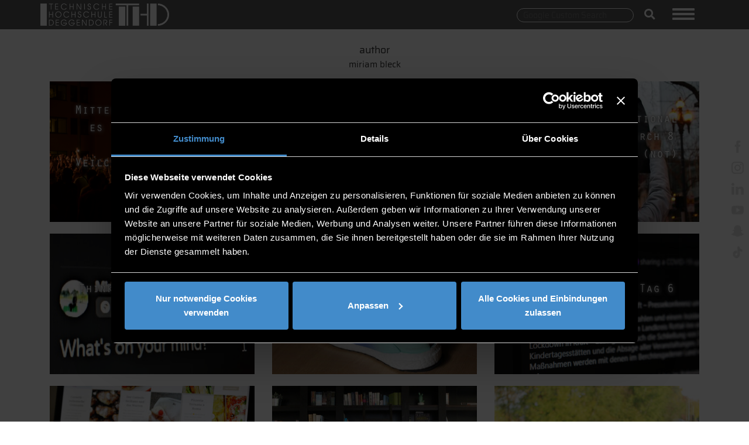

--- FILE ---
content_type: text/html; charset=UTF-8
request_url: https://th-deg.de/de/Blog/List?serie=0&author=58099&themenfeld=0?id=59218
body_size: 5277
content:

<!DOCTYPE html>
<html lang="de" id="html">
<head>

    
    <title>
                    Blog List
            </title>

    <meta charset="utf-8">
<meta name="viewport" content="width=device-width, initial-scale=1.0">

<link rel="shortcut icon" type="image/x-icon" href="/static/images/logos/favicon.ico">
<link rel="apple-touch-icon" href="/static/images/logos/apple-touch-icon.png">





<link rel="stylesheet" type="text/css" href="/static/js/node_modules/cookieconsent/build/cookieconsent.min.css" />

    <script src="/static/js/node_modules/cookieconsent/build/cookieconsent.min.js" data-cfasync="false"></script>
<script src="/static/js/node_modules/js-cookie/src/js.cookie.js"></script>


        <link href="/cache-buster-1756303277/static/css/bootstrap.css" media="screen" rel="stylesheet" type="text/css" />
<link href="/cache-buster-1761916164/static/css/custom.css" media="screen" rel="stylesheet" type="text/css" />
<link href="/cache-buster-1756303277/static/css/load-more-button.css" media="screen" rel="stylesheet" type="text/css" />
<link href="/cache-buster-1756303277/static/css/navigation.css" media="screen" rel="stylesheet" type="text/css" />
<link href="/cache-buster-1756303277/static/css/ekko-lightbox.css" media="screen" rel="stylesheet" type="text/css" />
<link href="/cache-buster-1756303277/static/css/cookies-enabler.css" media="screen" rel="stylesheet" type="text/css" />
<link href="/cache-buster-1756303277/static/css/print.css" media="text/javascript" rel="stylesheet" type="text/css" />
<link href="/cache-buster-1756303277/static/css/bootstrap-datepicker3.css" media="screen" rel="stylesheet" type="text/css" />
<link href="/cache-buster-1756303277/static/css/all.css" media="screen" rel="stylesheet" type="text/css" />
<link href="/cache-buster-1756303277/static/css/blog.css" media="screen" rel="stylesheet" type="text/css" />
    

            <script src="/cache-buster-1756303285/static/js/jquery-3.3.1.js"></script>
<script src="/cache-buster-1756303285/static/js/bootstrap.min.js"></script>
<script src="/cache-buster-1756303285/static/js/countUp.min.js"></script>
<script src="/cache-buster-1756303285/static/js/moment.js"></script>
<script src="/cache-buster-1756303285/static/js/ekko-lightbox.js"></script>
<script src="/cache-buster-1756303285/static/js/pagination.js"></script>
<script src="/cache-buster-1756303285/static/js/blog/instafeed/instafeed.js"></script>
<script src="/cache-buster-1761916164/static/js/main.js"></script>
<script src="/cache-buster-1756303285/static/js/blog.js"></script>
<script src="/cache-buster-1756303285/static/js/blog/navigation.js"></script>
<script src="/cache-buster-1756303285/static/js/bootstrap-datepicker.js"></script>
<script src="/cache-buster-1756303285/static/js/cookies-enabler.js"></script>
<script src="/cache-buster-1756303285/static/js/bootstrap-datepicker.de.min.js"></script>
<script src="/cache-buster-1756303285/static/js/html2canvas.min.js"></script>
<script src="/cache-buster-1756303285/static/js/node_modules/jspdf/dist/jspdf.min.js"></script>
<script type="module" src="/cache-buster-1756303285/static/js/node_modules/popper.js/dist/popper.js"></script>
    
    <script id="Cookiebot" src="https://consent.cookiebot.eu/uc.js" data-cbid="7575cb08-2630-408f-8637-3289b2fca9e6" data-blockingmode="auto" type="text/javascript"></script>

<script type="text/javascript">

    window.dataLayer = window.dataLayer || [];
    function gtag(){dataLayer.push(arguments);}

    function loadGoogleScriptAfter() {
        let script = document.createElement("script");
        script.src = "https://www.googletagmanager.com/gtag/js?id=G-EZXRJ5JYMR";
        document.head.appendChild(script);
    }

    function loadFacebookScriptAfter() {
        let script = document.createElement("noscript");
        let img = document.createElement('img');
        img.height = 1;
        img.width = 1;
        img.src = "https://www.facebook.com/tr?id=950193685437026&ev=PageView&noscript=1";

        script.appendChild(img);
        document.head.appendChild(script);
    }

    window.addEventListener('CookiebotOnAccept', function (e) {
        if (Cookiebot.consent.marketing)
        {
            console.log("COOKIE marketing ACCEPTED");
            <!-- Global site tag (gtag.js) - Google Ads: 954359426 -->

            loadGoogleScriptAfter();

            gtag('js', new Date());
            gtag('config', 'AW-600449440', { 'anonymize_ip': true });

            !function(f,b,e,v,n,t,s)
            {if(f.fbq)return;n=f.fbq=function(){n.callMethod?
                n.callMethod.apply(n,arguments):n.queue.push(arguments)};
                if(!f._fbq)f._fbq=n;n.push=n;n.loaded=!0;n.version='2.0';
                n.queue=[];t=b.createElement(e);t.async=!0;
                t.src=v;s=b.getElementsByTagName(e)[0];
                s.parentNode.insertBefore(t,s)}(window,document,'script',
                'https://connect.facebook.net/en_US/fbevents.js');
            fbq('init', '950193685437026');
            fbq('track', 'PageView');
            loadFacebookScriptAfter();

        }
        if (Cookiebot.consent.preferences)
        {
            console.log("COOKIE preferences ACCEPTED");
        }
        if (Cookiebot.consent.statistics)
        {
            console.log("COOKIE statistics ACCEPTED");
        }
        if (Cookiebot.consent.necessary)
        {
            console.log("COOKIE necessary ACCEPTED");
        }
    }, false);

    window.addEventListener('CookiebotOnDecline', function (e) {
        console.log("COOKIEBOT Decline");
    }, false);

</script>

<noscript>
    <style type="text/css">
        .container-wrapper {display:none;}
    </style>
    <div class="noscriptmsg">
        "This site requires JavaScript to work correctly"
    </div>
</noscript>




<script>
    
    (function(i,s,o,g,r,a,m){i['GoogleAnalyticsObject']=r;i[r]=i[r]||function(){
    (i[r].q=i[r].q||[]).push(arguments)},i[r].l=1*new Date();a=s.createElement(o),
    m=s.getElementsByTagName(o)[0];a.async=1;a.src=g;m.parentNode.insertBefore(a,m)
    })(window,document,'script','https://www.google-analytics.com/analytics.js','ga');

    
            ga('create', 'UA-65645811-2');
    
    ga('set', 'anonymizeIp', true);
    
    
        if (typeof _gaqPageView != "undefined"){
        ga('send', 'pageview', _gaqPageView);
    } else {
                ga('send', 'pageview');
            }
    
        </script>
<script>
    
            var _ptg = _ptg || {};
    _ptg.options = _ptg.options || {};

    
            
    </script>


    <script src="/bundles/pimcorecore/js/targeting.js" async></script></head>

<body class="container-full">

    <div class="container-wrapper">
        <div class="">

            




<nav class="navbar navbar-expand-lg secondNavbar" id="secondNavbar">
    <div class="container-fluid interior container clearfix">
        <div class="col-6">
            <a class="navbar-brand" href="/de/Blog">

                <img src="/static/images/logos/THD-Logo.png"  class="img-brand" alt="Responsive image">

            </a>
        </div>
        <div class="col-6 menu_col">
            <div class="search_icon">
                <label id="search_desktop" class="">
                    <form method="get" action="/locale/search">
                        <input id="top-search-input" class="gsc-search-input-top" type="text" name="q" placeholder="Google Custom Search">

                        <button class="gsc-search-button gsc-search-button-v2 gsc-search-button-top" type="submit"><i class="fas fa-search"></i></button>
                    </form>
                </label>
                <label id="search_mobile" class="">
                    <form id="search" role="form" method="get" action="/locale/search">
                        <div class="form-group search-tooltip">
                            <button aria-label="Search" role="button" type="submit" name="submit" class=""><i class="fas fa-search"></i></button>
                        </div>
                    </form>
                </label>
            </div>
            <div class="pull-left ">
                <button aria-label="Navigation button" id="primary-nav-button" type="button" class="navbar-toggler collapsed" data-toggle="collapse" data-target="#primary-nav" aria-expanded="false" aria-controls="primary-nav">
                    <span class="icon-bar-always"></span>
                    <span class="icon-bar-always"></span>
                    <span class="icon-bar-always"></span>
                </button>
            </div>
        </div>
        <div class="dropdown cf " id="primary-nav">

            <ul class="dropdown menu nav navbar-nav">
                                    
                                            <li class="nav-item">
                            <a data-delay="1000" data-close-others="true" class="nav-link" target="_self" href="/de/Twig/Blog/List?serie=0&amp;author=0&amp;themenfeld=23640">
                                entDEGgen
                            </a>
                        </li>
                                                        
                                            <li class="nav-item">
                            <a data-delay="1000" data-close-others="true" class="nav-link" target="_self" href="/de/Twig/Blog/List?serie=0&amp;author=0&amp;themenfeld=23644">
                                Quality of life and healthcare
                            </a>
                        </li>
                                                        
                                            <li class="nav-item">
                            <a data-delay="1000" data-close-others="true" class="nav-link" target="_self" href="/de/Twig/Blog/List?serie=0&amp;author=0&amp;themenfeld=23646">
                                Digital technologies
                            </a>
                        </li>
                                                        
                                            <li class="nav-item">
                            <a data-delay="1000" data-close-others="true" class="nav-link" target="_self" href="/de/Twig/Blog/List?serie=0&amp;author=0&amp;themenfeld=23647">
                                Sustainable production &amp; energy technologies
                            </a>
                        </li>
                                                        
                                            <li class="nav-item">
                            <a data-delay="1000" data-close-others="true" class="nav-link" target="_self" href="/de/Twig/Blog/List?serie=0&amp;author=0&amp;themenfeld=1018965">
                                Smart Materials
                            </a>
                        </li>
                                    
                <li class="nav-item">
                    <a data-delay="1000" data-close-others="true" class="nav-link" href="/de/Blog/About">
                        About
                    </a>
                </li>
            </ul>
        </div>
    </div>
</nav>




    





        </div>

        <div class="interior container clearfix" id="page_container">
            <div id="" class="sticky-container screen-only">

    <ul class="sticky social-list">
        <li>
            <p><a rel="noreferrer" aria-label="facebook"  href="https://www.facebook.com/HochschuleDeggendorf" target="_blank"> <img alt="facebook" src="/static/images/social/facebook - px.png" height="21"></a></p>
        </li>
        <li>
            <p><a rel="noreferrer" aria-label="instagram" href="https://www.instagram.com/th_deggendorf" target="_blank"> <img alt="instagram" src="/static/images/social/instagram - px.png" height="21"></a></p>
        </li>
        <li>
            <p><a rel="noreferrer" aria-label="linkedin" href="https://de.linkedin.com/school/technische-hochschule-deggendorf/" target="_blank"> <img alt="linkedin" src="/static/images/social/linkedin - px.png" height="21"></a></p>
        </li>
        <li>
            <p><a rel="noreferrer" aria-label="youtube" href="https://www.youtube.com/user/THDeggendorf/" target="_blank"><img alt="youtube" src="/static/images/social/youtube - px.png" height="21"></a></p>
        </li>
        <li>
            <p><a rel="noreferrer" aria-label="snapchat" href="https://www.snapchat.com/add/thdeggendorf" target="_blank"><img alt="snapchat" src="/static/images/social/snapchat-px.png" height="21"></a></p>
        </li>
        <li>
            <p><a rel="noreferrer" aria-label="tiktok" href="https://www.tiktok.com/@th_deggendorf?lang=de-DE" target="_blank"><img alt="tiktok" src="/static/images/social/tiktok.png" height="21"></a></p>
        </li>
    </ul>
</div>


<div class="sticky-container-mobile only-mobile">
    <ul class="sticky-mobile social-list">
        <li>
            <p><a rel="noreferrer" aria-label="facebok"  href="https://www.facebook.com/HochschuleDeggendorf" target="_blank"> <img alt="facebook" src="/static/images/social/facebook - px.png" height="21"></a></p>
        </li>
        <li>
            <p><a rel="noreferrer" aria-label="instagram" href="https://www.instagram.com/th_deggendorf" target="_blank"> <img alt="instagram" src="/static/images/social/instagram - px.png" height="21"></a></p>
        </li>
        <li>
            <p><a rel="noreferrer" aria-label="linkedin" href="https://de.linkedin.com/school/technische-hochschule-deggendorf/" target="_blank"> <img alt="linkedin" src="/static/images/social/linkedin - px.png" height="21"></a></p>
        </li>
        <li>
            <p><a rel="noreferrer" aria-label="youtube" href="https://www.youtube.com/user/THDeggendorf/" target="_blank"><img alt="youtube" src="/static/images/social/youtube - px.png" height="21"></a></p>
        </li>
        <li>
            <p><a rel="noreferrer" aria-label="snapchat" href="https://www.snapchat.com/add/thdeggendorf" target="_blank"><img alt="snapchat" src="/static/images/social/snapchat-px.png" height="21"></a></p>
        </li>
        <li>
            <p><a rel="noreferrer" aria-label="tiktok" href="https://www.tiktok.com/@th_deggendorf?lang=de-DE" target="_blank"><img alt="tiktok" src="/static/images/social/tiktok.png" height="21"></a></p>
        </li>
    </ul>
</div>



                            


<section class="blogartikel-list-info">
    <div class="section_title">
                    <h3>Author</h3>
            <h4>Miriam Bleck</h4>
        
    </div>
    <div class="row">
                    
            
                 <div class="col-12 col-md-6 col-lg-4">
                     




<div class="card card_container">
            <img class="blog_kachel_image_blogartikel_small" src="/Blog/17603/image-thumb__17603__blogartikel_small/2025-07-16_Mitten%20ins%20Herz.png" alt="Pressefoto" height="">
    
            <div class="centered">
            <div class="card-block">
                <div class="card-title card-title-kategorie">
                    entDEGgen
                </div>
                <div class="card-title card-title-ueberschrift">
                    Mitten ins Herz: Warum es Tag der offenen Hochschule, Veilchengassenfest und Co. braucht
                </div>
                <div class="card-text card-text-datum">
                    16.07.2025
                </div>
                <div class="">
                                    </div>

            </div>
        </div>
            <div class="overlay overlayBottom">
        <div class="text-overlay">
            <a class="text-overlay-link" href="/de/Twig/Blog/Artikel?id=37545168" target="_self">Weiterlesen<i class="fas fa-long-arrow-alt-right"></i></a>
            <a href="/de/Twig/Blog/List?serie=0&amp;author=58099&amp;themenfeld=0?id=37545168" target="_self">Miriam Bleck</a>
                        <ul class="text-overlay-list">
                <li><i class="far fa-clock"></i><span class="text-overlay-span">5 Min</span></li>

                <li><i class="far fa-eye"></i><span class="text-overlay-span">1973</span></li>
            </ul>
        </div>

    </div>

</div>



                </div>

            
                 <div class="col-12 col-md-6 col-lg-4">
                     




<div class="card card_container">
            <img class="blog_kachel_image_blogartikel_small" src="/Blog/7308/image-thumb__7308__blogartikel_small/2021_07_22_Zoom_Calls.jpg" alt="Pressefoto" height="">
    
            <div class="centered">
            <div class="card-block">
                <div class="card-title card-title-kategorie">
                    entDEGgen
                </div>
                <div class="card-title card-title-ueberschrift">
                    How to master your next Zoom call
                </div>
                <div class="card-text card-text-datum">
                    22.07.2021
                </div>
                <div class="">
                                    </div>

            </div>
        </div>
            <div class="overlay overlayBottom">
        <div class="text-overlay">
            <a class="text-overlay-link" href="/de/Twig/Blog/Artikel?id=647967" target="_self">Weiterlesen<i class="fas fa-long-arrow-alt-right"></i></a>
            <a href="/de/Twig/Blog/List?serie=0&amp;author=58099&amp;themenfeld=0?id=647967" target="_self">Miriam Bleck</a>
                        <ul class="text-overlay-list">
                <li><i class="far fa-clock"></i><span class="text-overlay-span">5 Min</span></li>

                <li><i class="far fa-eye"></i><span class="text-overlay-span">10340</span></li>
            </ul>
        </div>

    </div>

</div>



                </div>

            
                 <div class="col-12 col-md-6 col-lg-4">
                     




<div class="card card_container">
            <img class="blog_kachel_image_blogartikel_small" src="/Blog/5910/image-thumb__5910__blogartikel_small/2021_03_05_Womens_Day.jpg" alt="Pressefoto" height="">
    
            <div class="centered">
            <div class="card-block">
                <div class="card-title card-title-kategorie">
                    entDEGgen
                </div>
                <div class="card-title card-title-ueberschrift">
                    The 100th International Women’s Day on March 8 – How far we have (not) come
                </div>
                <div class="card-text card-text-datum">
                    05.03.2021
                </div>
                <div class="">
                                    </div>

            </div>
        </div>
            <div class="overlay overlayBottom">
        <div class="text-overlay">
            <a class="text-overlay-link" href="/de/Twig/Blog/Artikel?id=142755" target="_self">Weiterlesen<i class="fas fa-long-arrow-alt-right"></i></a>
            <a href="/de/Twig/Blog/List?serie=0&amp;author=58099&amp;themenfeld=0?id=142755" target="_self">Miriam Bleck</a>
                        <ul class="text-overlay-list">
                <li><i class="far fa-clock"></i><span class="text-overlay-span">6 Min</span></li>

                <li><i class="far fa-eye"></i><span class="text-overlay-span">10618</span></li>
            </ul>
        </div>

    </div>

</div>



                </div>

            
                 <div class="col-12 col-md-6 col-lg-4">
                     




<div class="card card_container">
            <img class="blog_kachel_image_blogartikel_small" src="/Blog/5712/image-thumb__5712__blogartikel_small/2021-01-27_Think%2C%20breathe%2C%20post%2C%20repeat.jpg" alt="Pressefoto" height="">
    
            <div class="centered">
            <div class="card-block">
                <div class="card-title card-title-kategorie">
                    entDEGgen
                </div>
                <div class="card-title card-title-ueberschrift">
                    Think, breathe, post, repeat
                </div>
                <div class="card-text card-text-datum">
                    27.01.2021
                </div>
                <div class="">
                                    </div>

            </div>
        </div>
            <div class="overlay overlayBottom">
        <div class="text-overlay">
            <a class="text-overlay-link" href="/de/Twig/Blog/Artikel?id=98960" target="_self">Weiterlesen<i class="fas fa-long-arrow-alt-right"></i></a>
            <a href="/de/Twig/Blog/List?serie=0&amp;author=58099&amp;themenfeld=0?id=98960" target="_self">Miriam Bleck</a>
                        <ul class="text-overlay-list">
                <li><i class="far fa-clock"></i><span class="text-overlay-span">5 Min</span></li>

                <li><i class="far fa-eye"></i><span class="text-overlay-span">10790</span></li>
            </ul>
        </div>

    </div>

</div>



                </div>

            
                 <div class="col-12 col-md-6 col-lg-4">
                     



    
<div class="card card_container">
            <img class="blog_kachel_image_blogartikel_small" src="/Blog/5207/image-thumb__5207__blogartikel_small/2020-10-27-Titelbild.jpg" alt="Pressefoto" height="">
    
            <div class="centered">
            <div class="card-block">
                <div class="card-title card-title-kategorie">
                    entDEGgen
                </div>
                <div class="card-title card-title-ueberschrift">
                    Corona-Tagebuch: Tag 7 – Die Zielgerade
                </div>
                <div class="card-text card-text-datum">
                    27.10.2020
                </div>
                <div class="">
                                    </div>

            </div>
        </div>
            <div class="overlay overlayBottom">
        <div class="text-overlay">
            <a class="text-overlay-link" href="/de/Twig/Blog/Artikel?id=59219" target="_self">Weiterlesen<i class="fas fa-long-arrow-alt-right"></i></a>
            <a href="/de/Twig/Blog/List?serie=0&amp;author=58099&amp;themenfeld=0?id=59219" target="_self">Miriam Bleck</a>
                                <a id="" href="/de/Twig/Blog/List?serie=23639&amp;author=0&amp;themenfeld=0?id=59219" class="text-overlay-link" target=""><span>Zur Serie</span></a>
                        <ul class="text-overlay-list">
                <li><i class="far fa-clock"></i><span class="text-overlay-span">5 Min</span></li>

                <li><i class="far fa-eye"></i><span class="text-overlay-span">9894</span></li>
            </ul>
        </div>

    </div>

</div>



                </div>

            
                 <div class="col-12 col-md-6 col-lg-4">
                     



    
<div class="card card_container">
            <img class="blog_kachel_image_blogartikel_small" src="/Blog/5206/image-thumb__5206__blogartikel_small/2020-10-26-Titelbild.jpg" alt="Pressefoto" height="">
    
            <div class="centered">
            <div class="card-block">
                <div class="card-title card-title-kategorie">
                    entDEGgen
                </div>
                <div class="card-title card-title-ueberschrift">
                    Corona-Tagebuch: Tag 6 – Update
                </div>
                <div class="card-text card-text-datum">
                    26.10.2020
                </div>
                <div class="">
                                    </div>

            </div>
        </div>
            <div class="overlay overlayBottom">
        <div class="text-overlay">
            <a class="text-overlay-link" href="/de/Twig/Blog/Artikel?id=59218" target="_self">Weiterlesen<i class="fas fa-long-arrow-alt-right"></i></a>
            <a href="/de/Twig/Blog/List?serie=0&amp;author=58099&amp;themenfeld=0?id=59218" target="_self">Miriam Bleck</a>
                                <a id="" href="/de/Twig/Blog/List?serie=23639&amp;author=0&amp;themenfeld=0?id=59218" class="text-overlay-link" target=""><span>Zur Serie</span></a>
                        <ul class="text-overlay-list">
                <li><i class="far fa-clock"></i><span class="text-overlay-span">3 Min</span></li>

                <li><i class="far fa-eye"></i><span class="text-overlay-span">9270</span></li>
            </ul>
        </div>

    </div>

</div>



                </div>

            
                 <div class="col-12 col-md-6 col-lg-4">
                     



    
<div class="card card_container">
            <img class="blog_kachel_image_blogartikel_small" src="/Blog/5144/image-thumb__5144__blogartikel_small/2020-10-25-Titelbild.jpg" alt="Pressefoto" height="">
    
            <div class="centered">
            <div class="card-block">
                <div class="card-title card-title-kategorie">
                    entDEGgen
                </div>
                <div class="card-title card-title-ueberschrift">
                    Corona-Tagebuch: Tag 5 – Work, Work, Work
                </div>
                <div class="card-text card-text-datum">
                    25.10.2020
                </div>
                <div class="">
                                    </div>

            </div>
        </div>
            <div class="overlay overlayBottom">
        <div class="text-overlay">
            <a class="text-overlay-link" href="/de/Twig/Blog/Artikel?id=58640" target="_self">Weiterlesen<i class="fas fa-long-arrow-alt-right"></i></a>
            <a href="/de/Twig/Blog/List?serie=0&amp;author=58099&amp;themenfeld=0?id=58640" target="_self">Miriam Bleck</a>
                                <a id="" href="/de/Twig/Blog/List?serie=23639&amp;author=0&amp;themenfeld=0?id=58640" class="text-overlay-link" target=""><span>Zur Serie</span></a>
                        <ul class="text-overlay-list">
                <li><i class="far fa-clock"></i><span class="text-overlay-span">4 Min</span></li>

                <li><i class="far fa-eye"></i><span class="text-overlay-span">9677</span></li>
            </ul>
        </div>

    </div>

</div>



                </div>

            
                 <div class="col-12 col-md-6 col-lg-4">
                     



    
<div class="card card_container">
            <img class="blog_kachel_image_blogartikel_small" src="/Blog/5143/image-thumb__5143__blogartikel_small/2020-10-24-Titelbild.jpg" alt="Pressefoto" height="">
    
            <div class="centered">
            <div class="card-block">
                <div class="card-title card-title-kategorie">
                    entDEGgen
                </div>
                <div class="card-title card-title-ueberschrift">
                    Corona-Tagebuch: Tag 4 – Mindset
                </div>
                <div class="card-text card-text-datum">
                    24.10.2020
                </div>
                <div class="">
                                    </div>

            </div>
        </div>
            <div class="overlay overlayBottom">
        <div class="text-overlay">
            <a class="text-overlay-link" href="/de/Twig/Blog/Artikel?id=58639" target="_self">Weiterlesen<i class="fas fa-long-arrow-alt-right"></i></a>
            <a href="/de/Twig/Blog/List?serie=0&amp;author=58099&amp;themenfeld=0?id=58639" target="_self">Miriam Bleck</a>
                                <a id="" href="/de/Twig/Blog/List?serie=23639&amp;author=0&amp;themenfeld=0?id=58639" class="text-overlay-link" target=""><span>Zur Serie</span></a>
                        <ul class="text-overlay-list">
                <li><i class="far fa-clock"></i><span class="text-overlay-span">6 Min</span></li>

                <li><i class="far fa-eye"></i><span class="text-overlay-span">9584</span></li>
            </ul>
        </div>

    </div>

</div>



                </div>

            
                 <div class="col-12 col-md-6 col-lg-4">
                     



    
<div class="card card_container">
            <img class="blog_kachel_image_blogartikel_small" src="/Blog/5139/image-thumb__5139__blogartikel_small/2020-10-23-Titelbild.jpg" alt="Pressefoto" height="">
    
            <div class="centered">
            <div class="card-block">
                <div class="card-title card-title-kategorie">
                    entDEGgen
                </div>
                <div class="card-title card-title-ueberschrift">
                    Corona-Tagebuch: Tag 3 – Der Besuch
                </div>
                <div class="card-text card-text-datum">
                    23.10.2020
                </div>
                <div class="">
                                    </div>

            </div>
        </div>
            <div class="overlay overlayBottom">
        <div class="text-overlay">
            <a class="text-overlay-link" href="/de/Twig/Blog/Artikel?id=58621" target="_self">Weiterlesen<i class="fas fa-long-arrow-alt-right"></i></a>
            <a href="/de/Twig/Blog/List?serie=0&amp;author=58099&amp;themenfeld=0?id=58621" target="_self">Miriam Bleck</a>
                                <a id="" href="/de/Twig/Blog/List?serie=23639&amp;author=0&amp;themenfeld=0?id=58621" class="text-overlay-link" target=""><span>Zur Serie</span></a>
                        <ul class="text-overlay-list">
                <li><i class="far fa-clock"></i><span class="text-overlay-span">4 Min</span></li>

                <li><i class="far fa-eye"></i><span class="text-overlay-span">9313</span></li>
            </ul>
        </div>

    </div>

</div>



                </div>

            
                 <div class="col-12 col-md-6 col-lg-4">
                     



    
<div class="card card_container">
            <img class="blog_kachel_image_blogartikel_small" src="/Blog/5094/image-thumb__5094__blogartikel_small/2020-10-22-Titelbild.jpg" alt="Pressefoto" height="">
    
            <div class="centered">
            <div class="card-block">
                <div class="card-title card-title-kategorie">
                    entDEGgen
                </div>
                <div class="card-title card-title-ueberschrift">
                    Corona-Tagebuch: Tag 2 – Humor
                </div>
                <div class="card-text card-text-datum">
                    22.10.2020
                </div>
                <div class="">
                                    </div>

            </div>
        </div>
            <div class="overlay overlayBottom">
        <div class="text-overlay">
            <a class="text-overlay-link" href="/de/Twig/Blog/Artikel?id=58385" target="_self">Weiterlesen<i class="fas fa-long-arrow-alt-right"></i></a>
            <a href="/de/Twig/Blog/List?serie=0&amp;author=58099&amp;themenfeld=0?id=58385" target="_self">Miriam Bleck</a>
                                <a id="" href="/de/Twig/Blog/List?serie=23639&amp;author=0&amp;themenfeld=0?id=58385" class="text-overlay-link" target=""><span>Zur Serie</span></a>
                        <ul class="text-overlay-list">
                <li><i class="far fa-clock"></i><span class="text-overlay-span">5 Min</span></li>

                <li><i class="far fa-eye"></i><span class="text-overlay-span">9800</span></li>
            </ul>
        </div>

    </div>

</div>



                </div>

            
                 <div class="col-12 col-md-6 col-lg-4">
                     



    
<div class="card card_container">
            <img class="blog_kachel_image_blogartikel_small" src="/Blog/5088/image-thumb__5088__blogartikel_small/2020-10-22-Titelbild-Copyright-Bleck-web.jpg" alt="Pressefoto" height="">
    
            <div class="centered">
            <div class="card-block">
                <div class="card-title card-title-kategorie">
                    entDEGgen
                </div>
                <div class="card-title card-title-ueberschrift">
                    Corona-Tagebuch: Tag 1 – Der Anruf
                </div>
                <div class="card-text card-text-datum">
                    21.10.2020
                </div>
                <div class="">
                                    </div>

            </div>
        </div>
            <div class="overlay overlayBottom">
        <div class="text-overlay">
            <a class="text-overlay-link" href="/de/Twig/Blog/Artikel?id=58098" target="_self">Weiterlesen<i class="fas fa-long-arrow-alt-right"></i></a>
            <a href="/de/Twig/Blog/List?serie=0&amp;author=58099&amp;themenfeld=0?id=58098" target="_self">Miriam Bleck</a>
                                <a id="" href="/de/Twig/Blog/List?serie=23639&amp;author=0&amp;themenfeld=0?id=58098" class="text-overlay-link" target=""><span>Zur Serie</span></a>
                        <ul class="text-overlay-list">
                <li><i class="far fa-clock"></i><span class="text-overlay-span">5 Min</span></li>

                <li><i class="far fa-eye"></i><span class="text-overlay-span">9383</span></li>
            </ul>
        </div>

    </div>

</div>



                </div>

            
            </div>
</section>



                                                    

        </div>


        
<footer class="footer">

    <div class="container">
        <p class="text-center">&copy; 2025 | <a>Technische Hochschule Deggendorf</a> |
            <a href="/de/Impressum">Impressum</a> |
            <a href="/de/Datenschutz">Datenschutz</a> |
            <a href="/de/Barrierefreiheit">Barrierefreiheit Erklärung</a>
        </p>
    </div>
</footer>
 

        
                    <script src="/cache-buster-1756303285/static/js/blog/blog_footer.js"></script>
        
    </div>
</body>
</html>


--- FILE ---
content_type: text/css
request_url: https://th-deg.de/cache-buster-1761916164/static/css/custom.css
body_size: 131243
content:
/* saira-regular-thin - latin */
@font-face {
    font-family: 'Saira';
    font-style: normal;
    font-weight: 100;
    src: url('/static/fonts/saira-v4-latin-100.eot'); /* IE9 Compat Modes */
    src: local('Saira Thin'), local('Saira-Thin'),
    url('/static/fonts/saira-v4-latin-100.eot?#iefix') format('embedded-opentype'), /* IE6-IE8 */
    url('/static/fonts/saira-v4-latin-100.woff2') format('woff2'), /* Super Modern Browsers */
    url('/static/fonts/saira-v4-latin-100.woff') format('woff'), /* Modern Browsers */
    url('/static/fonts/saira-v4-latin-100.ttf') format('truetype'), /* Safari, Android, iOS */
    url('/static/fonts/saira-v4-latin-100.svg#Saira') format('svg'); /* Legacy iOS */
}

/* saira-regular - latin */
@font-face {
    font-family: 'Saira';
    font-style: normal;
    font-weight: 400;
    src: url('/static/fonts/saira-v4-latin-regular.eot'); /* IE9 Compat Modes */
    src: local('Saira Regular'), local('Saira-Regular'),
    url('/static/fonts/saira-v4-latin-regular.eot?#iefix') format('embedded-opentype'), /* IE6-IE8 */
    url('/static/fonts/saira-v4-latin-regular.woff2') format('woff2'), /* Super Modern Browsers */
    url('/static/fonts/saira-v4-latin-regular.woff') format('woff'), /* Modern Browsers */
    url('/static/fonts/saira-v4-latin-regular.ttf') format('truetype'), /* Safari, Android, iOS */
    url('/static/fonts/saira-v4-latin-regular.svg#Saira') format('svg'); /* Legacy iOS */
}

/* saira-500 - latin */
@font-face {
    font-family: 'Saira';
    font-style: normal;
    font-weight: 500;
    src: url('/static/fonts/saira-v4-latin-500.eot'); /* IE9 Compat Modes */
    src: local('Saira Medium'), local('Saira-Medium'),
    url('/static/fonts/saira-v4-latin-500.eot?#iefix') format('embedded-opentype'), /* IE6-IE8 */
    url('/static/fonts/saira-v4-latin-500.woff2') format('woff2'), /* Super Modern Browsers */
    url('/static/fonts/saira-v4-latin-500.woff') format('woff'), /* Modern Browsers */
    url('/static/fonts/saira-v4-latin-500.ttf') format('truetype'), /* Safari, Android, iOS */
    url('/static/fonts/saira-v4-latin-500.svg#Saira') format('svg'); /* Legacy iOS */
}

@font-face {
    font-family: 'Font Awesome 5 Brands';
    font-style: normal;
    font-weight: 900;
    src: url('/static/fonts/saira-v4-latin-500.eot'); /* IE9 Compat Modes */
    src: local('Font Awesome'), local('Font Awesome'),
    url('/static/fonts/fontawesome/fa-brands-400.woff2') format('woff2'), /* Super Modern Browsers */
    url('/static/fonts/fontawesome/fa-brands-400.ttf') format('ttf'); /* Modern Browsers */
}


@font-face {
    font-family: "Orator_Std_Medium";
    src: url("/static/fonts/Orator-Std-Medium_34151.ttf");
}

@font-face {
    font-family: 'Glyphicons Halflings';
    src: url('/static/fonts/saira-v4-latin-regular.eot'); /* IE9 Compat Modes */
    src: local('Glyphicons Halflings'),
    url('/static/fonts/glyphicons-halflings-regular.eot?#iefix') format('embedded-opentype'), /* IE6-IE8 */
    url('/static/fonts/glyphicons-halflings-regular.woff') format('woff'), /* Modern Browsers */
    url('/static/fonts/glyphicons-halflings-regular.ttf') format('truetype'), /* Safari, Android, iOS */
    url('/static/fonts/glyphicons-halflings-regular.svg#Saira') format('svg'); /* Legacy iOS */

}

body {
    font-family: 'Saira', sans-serif !important;
}

html {


}

body {
    height  : 100%;
    overflow: auto;
}
body {

    -webkit-overflow-scrolling: touch;
}


p, a, li, h4, h5, option {
    font-family: 'Saira', sans-serif;
}
h1, h2, h3 {
    font-family: Orator_Std_Medium;
    text-transform: lowercase;
}

h1 {
    font-size: 40pt !important;
    margin: 0em 0 !important;
}

h2 {
    font-size: 28pt;
}

li {
    list-style: none;
}


h1, h2, h3, h4, h5, h6 {
    font-weight: 400;
}

:root {
    --thd-blau: #1a4273;
    --donau-blau: #009fe3;
    --dark-grey: #313131;
    --light-grey: #434343;
    --contact-grey: #868686;
    --contact-border-grey: #d0d0d0;
    --schema-bg: rgba(255, 255, 255, 0.9);
    --schema-color: var(--dark-grey);
    --lh: 1.4rem;
    --clr-border: #333;
}

body {
    margin: 0px;
    padding: 0px;
    width: 100%;
}

* {
    -webkit-box-sizing: border-box;
    -moz-box-sizing: border-box;
    box-sizing: border-box;
}


/*******************************
         Theme Overrides
*******************************/

i.flag.de:before,
i.flag.germany:before {
    background-position: 0px -1430px;
}

i.flag.gb.eng:before,
i.flag.england:before {
    background-position: 0px -1690px;
}

i.flag.gb:before,
i.flag.uk:before,
i.flag.united.kingdom:before {
    background-position: -36px -26px;
}

/*******************************
         Site Overrides
*******************************/



hr {
    border-top: 1px solid var(--light-grey) !important;
    margin-top: 0px  !important;
    margin-bottom: 0px  !important;
}

.featurette-divider {
    margin-top: 20px  !important;
    margin-bottom: 20px  !important
}

.area-featurette .pop:hover {
    cursor: pointer;
}

.container-full {
    margin: 0 auto;
    width: 100%;
}

.nav-white-text {
    font-family: Orator_Std_Medium;
    font-size: 20px;
    padding-top: 15px;
    text-transform: lowercase;
}

.nav-black-text {
    font-family: Orator_Std_Medium;
    font-size: 20px;
    color: #fff;
    padding-top: 40px;
    padding-left: 20px;
    padding-right: 20px;
    text-transform: lowercase;
}

.serach-input {
    border-radius: calc(2.25rem + 2px);
}

.bgimage-start {
    overflow: hidden;
}

.bgimage-start .img-overlay {
    bottom: 0;
    left: 0;
    top: 0;
    right: 0;
    background-color: #000000;
    opacity: 0.3;
    width: 100%;
    height: 100%;
}

.bgimage-start.no-header {
    height: 110px !important;
}

.img-full-bg {
    width: auto;
    max-height: 800px;
    height: 800px;
    background-size: cover;
    background-repeat: no-repeat;
}

.img-full-bg-carousel {
    width: auto;

    background-size: cover;
    background-repeat: no-repeat;
}

.card-title {
    font-size:25pt !important;

}

.second-header {
    padding-top: 10px;
    padding-left: 30px;
    background-color: #2e2e2e;
    max-width: 100%;
    height: 5.5rem;
    opacity: 0.8
}

#minHeader {
    position: absolute;
    right: 15px;
    top: 775px;
    color: white;
    font-size: 15px;
    /*text-shadow: #FFF 0px 0px 5px, #FFF 0px 0px 10px, #FFF 0px 0px 15px, #ffffff 0px 0px 20px, #ffffff 0px 0px 25px, #ffffff 0px 0px 20px;*/
}

#minHeader:hover {
    cursor: pointer;
}

#minHeader > i {
    margin-right: 10px;
}

.nav-black-text a {
    color: #fff;
}

.infotext_big > h1, .infotext_small > h1, .infotext_big > h2, .infotext_small > h2 {
    font-family: Orator_Std_Medium;
    text-transform: lowercase;
}
.infotext_small > h2 {
    font-size: 22pt;
}

.infobox h1 {
    font-size: 45pt !important;
}

.infobox {
    padding-left: 80px;
    max-height: 100%;
    vertical-align: middle;
    line-height: 1;
    position: absolute;
    top: 30vw;
}

.infotext_big {
    font-size: 5vw;
    color: #fff;
}

.infotext_small {
    font-size: 2vw;
    color: #fff;
}

.infotext_btn {
    margin: 1.2em .1em;
    font-family: 'Saira', sans-serif;
    font-size: 11pt;
    font-weight: 400;
    background-color: #00b2eb;
    color: #ffffff;
    border: none;
    display: inline-block;
    border-radius: 0px;
    /*padding: 0.65em 1.3em;
    height: 32px;
    width: 150px;*/
    padding: 15px;
    line-height: 0.5;
}

.carousel-caption-header {
    max-height: 100%;
    vertical-align: middle;
    line-height: 1;
    position: absolute;
    top: 30vw;
    text-align: left;
    left: 80px;
}

.carousel-caption-header h3 > p {
    font-size: 45pt !important;
    font-family: Orator_Std_Medium;
    text-transform: lowercase;
}

.carousel-caption-header p {
    font-size: 22pt !important;
    font-family: Orator_Std_Medium;
    text-transform: lowercase;
}

.box-underheader {
    padding: 30px 0 50px 0;
}

.infotext_big_black {
    font-family: 'Saira', sans-serif;

    color: #1a4273;
    max-width: 100%;
    vertical-align: middle;
    text-align: center;
}

.infotext_small_black {
    font-family: 'Saira', sans-serif;
    font-size: 2vw;
    color: #1a4273;
    max-width: 100%;
    vertical-align: middle;
    text-align: center;
}

.bubbles-box {
    max-width: 100%;
    vertical-align: middle;
    text-align: center;
    padding-top: 25px;
}

.bubble_holder {
    display: inline-block;
    width: 3rem;
    height: 3rem;
}

.bubble {
    border-radius: calc(2.75rem);
    width: 2.75rem;
    height: 2.75rem;
    display: inline-grid;
}

/*
.bubble:hover{
  width: 3.2rem;
  height: 3.2rem;
    border-radius: calc(3.2rem);
  cursor:pointer;
}
*/
.bubble-marker {
    /*-webkit-box-shadow: 0px 0px 10px 6px rgba(255, 0, 0, 0.8);
    -moz-box-shadow: 0px 0px 10px 6px rgba(255, 0, 0, 0.8);
    box-shadow: 0px 0px 10px 6px rgba(255, 0, 0, 0.8);*/
}

.tooltip {
}

.tooltip .tooltiptext {
    visibility: hidden;
    width: 120px;
    background-color: #555;
    color: #fff;
    text-align: center;
    border-radius: 6px;
    padding: 5px 0;
    position: absolute;
    z-index: 1;
    bottom: 125%;
    left: 50%;
    margin-left: -60px;
    opacity: 0;
    transition: opacity 0.3s;
}

.tooltip .tooltiptext::after {
    content: "";
    position: absolute;
    top: 100%;
    left: 50%;
    margin-left: -5px;
    border-width: 5px;
    border-style: solid;
    border-color: #555 transparent transparent transparent;
}

.tooltip:hover .tooltiptext {
    visibility: visible;
}

.kachel-placeholder {
    vertical-align: middle;
    width: 100%;
    text-align: center;
    padding-top: 40px;
    /*background-color: #afafaf;*/
}

.kachel-box {
    /*background-color: #ababab;*/
    width: 70vw;
    height: 70vw;
    position: relative;
    top: 50%;
    left: 50%;
    margin-left: -35vw;
}

.widget-line {
    width: 100%;
}

.embed > iframe {
    width: 100%;
    min-height: 600px;
}

.pimcore_area_content {
    padding: 20px 0;
}

.pimcore_area_kleine-kacheln.pimcore_area_content {
    padding: 5px 0 20px 0;
}

.pimcore_area_kleine-kacheln #kacheln {
    margin-top: 0;
}

.pimcore_area_content .lead {
    display: grid;
}

.pimcore_area_content ul li{
    list-style: none;
}

.pimcore_area_content ul li:not(.pub-li, .grouped-option):before{
    /*font-family: 'Glyphicons Halflings'; /* essential for enabling glyphicon */
    /*content: "\e258";  adjust as needed, taken from bootstrap.css */
    font-family: "Font Awesome 6 Pro";
    font-weight: 900;
    content:"\f054";
    display: inline-block;
    /*margin-left: -1.3em;  same as padding-left set on li */
    width: 1.3em; /* same as padding-left set on li */
}

#aktuelles .card .card-body {
    display: flex;
    flex-direction: column;
    padding: 2.25rem;
}

#aktuelles .card .card-img-overlay {
    position: absolute;
    top: 195px;
    right: 0;
    bottom: 0px;
    left: 0;
    padding: 0;
    background-color: white;
    height: 50px;
}

#aktuelles .card .card-img-overlay > label {
    padding: 8px 5px 5px 20px;
    font-size: 19pt;
}

#aktuelles .card .card-img-overlay > label {
    padding: 8px 5px 5px 20px;
    font-size: 19pt;
}

#aktuelles .card .card-body p {
    font-size: 12pt;
    text-align: left;
}

#aktuelles .card .btn {
    /* border-radius: 0;
    display: flex;
    padding: 0px 10px 0px 10px;
    /*height: 20px;
    margin-top: auto;
    line-height: 20px;
    width: 150px;
    justify-content: center;
    border-radius: 0px;*/
    font-size: 9pt;
}

#aktuelles .card {
    border-radius: 0;
}

#aktuelles .row .col {
    padding-right: 1px;
    padding-left: 1px;
    padding-top: 2px;
}

#aktuelles .card .card_footer {
    justify-content: center !important;
    padding-top: 10px;
    padding-bottom: 15px;
}

#aktuelles .card-img-top {
    border-top-left-radius: unset;
    border-top-right-radius: unset;
    width: auto;
}

/*Presseartikel*/

.presseartikel-info .card .card-body {
    display: flex;
    flex-direction: column;
    padding: 2.25rem;
}

.presseartikel-info .card .card-img-overlay {
    position: absolute;
    top: 180px;
    right: 0;
    bottom: 0px;
    left: 0;
    padding: 0;
    background-color: white;
    height: 65px;
}

.presseartikel-info .card .card-img-overlay > label {
    padding: 5px 5px 5px 15px;
    font-size: 15pt;
}

.presseartikel-info .card .card-body p {
    font-size: 12pt;
    text-align: left;
}

.presseartikel-info .card .btn {
    font-size: 9pt;
}

.presseartikel-info .card {
    border-radius: 0;
}

.presseartikel-info .row .col {
    padding-right: 1px;
    padding-left: 1px;
    padding-top: 2px;
}

.presseartikel-info .card .card_footer {
    justify-content: center !important;
    padding-top: 10px;
    padding-bottom: 15px;
}

.presseartikel-info .card-img-top {
    border-top-left-radius: unset;
    border-top-right-radius: unset;
    width: fit-content;
    width: -moz-available;
    margin-right: auto;
    margin-left: auto;
    max-width: -webkit-fill-available;
    max-width: -moz-fit-content;
}

.presseartikel-info .card .card-text img {
    display: none;
}
.presseartikel-info .card .card-text p:nth-child(n+4) {

}

.presseartikel-detail > .card {
    border: none;
}

.presseartikel-detail .bubbles-box {
    text-align: left;
    padding: 10px 0 10px 0;
}


.presseartikel-detail .bubbles-box .bubble_holder {
    display: inline-block;
    width: 1rem;
    height: 1.75rem;
}

.presseartikel-detail .bubbles-box .bubble_holder .bubble {
    border-radius: calc(1rem);
    width: 1rem;
    height: 1rem;
    display: inline-grid;
}

.presseartikel_image {
    width: 30% !important;
    height: 30% !important;
    margin: 15px;
}

.section_title, .page-header {
    text-align: center;
    font-family: Orator_Std_Medium !important;
    padding-top: 25px;
    padding-bottom: 15px;
    text-transform: lowercase;
}

.section_title > h2, .page-header > h2 {
    font-weight: 300;
    color: #1a4273;
}

.dot {
    background-color: #bbb;
    height: 20px;
    width: 20px;
    border-radius: 50%;
    display: inline-block;
    position: absolute;
    top: 85%;
    left: 5%;
}

.row_section_footer {
    justify-content: center !important;
    padding-top: 30px;
    padding-bottom: 30px;
}

.footer_hr {
    padding-left: 105px;
    padding-right: 105px;
}

.load_more_btn {
    text-align: center;
    -webkit-border-radius: 0px;
    -moz-border-radius: 0px;
    border-radius: 0px;
    font-size: 10pt;
    width: 140px;
}

.load_more_btn_big {
    width: 220px;
}

.load_more_btn > span {
    vertical-align: middle;
    display: contents;
}

.row_section_footer .btn {
    /*border-radius: 0;
    font-size: 10pt;
    display: flex;
    justify-content: center;
     padding: 6px 0 5px 0;
    height: 30px;
    width: 140px;
    text-align: center;
    -webkit-border-radius: 0px;
    -moz-border-radius: 0px;
    border-radius: 0px;
    line-height: 20px;*/
}

.row_section_footer .btn:hover {
    color: white;
    background-color: #343a40;
}

/*Footer */
.footer-fixed-bottom-wrap {
    width: 100%;
    height: auto;
    z-index: 1000 !important;
    bottom: 0;
}

.footer-fixed-bottom {
    text-align: left;
    background: var(--dark-grey);
}

.footer-fixed-bottom > .footer_content {
    margin: 0;
    padding: 0.8em;
    padding-left: 10%;
    color: white;
    font-size: 10pt;
}

.footer-fixed-bottom > .footer_content > a {
    color: white;
    font-size: 10pt;
}

.footer-fixed-bottom > .btn {
    border-radius: 0;
}

footer {
    width: 100%;
    background-color: var(--dark-grey);
    padding: 10px 0px 5px 0px;
}

footer p {
    font-size: 13px;
    color: #CCC;
    padding-bottom: 0px;
    margin: 4px 0 0 0;
}

footer a {
    color: white;
}

/* second nav */
.navbar-secondary {
    min-height: 50px;
}

.secondNavbar .navbar {
    height: 76px;
}

.navbar-secondary .navbar-header {
    padding: 20px 10px 20px 30px;
}

.navbar-secondary.navbar-fixed-top {
    z-index: 1029;
    top: 53px;
    height: 110px;
    background-color: rgba(0, 0, 0, 0.5);
    margin-bottom: -57px;
}

.breadcrumb{
    display: table;
    background-color: unset;
    color: #b7b7b7;
    margin-left: 35px;
}

.breadcrumb a {
    color: #b7b7b7;
}

.breadcrumb a:focus, .breadcrumb a:hover {
    color: var(--dark-grey);
}



/* Kacheln Responsive end */

.navbar-header {
    float: left;
}

.secondNavbar {
    height: 100px;
    position: fixed;
    width: 100%;
    top: 50px;
    background-color: rgba(0, 0, 0, 0.5);
    z-index: 1020;
}

.secondNavbar .nav-link {
    color: white !important;
    font-size: 13pt;
}

.nav-link-login, .nav-link-warenkorb, .nav-link-print {
    /*padding-top: 12px;*/
}
.nav-link-warenkorb > img {
    min-width: 22px;
}

#navMobileSecond .nav-link-warenkorb > img {
    min-width: 19px;
}

.nav-link-login > i, .nav-link-print > i {
    font-size: 17pt;
}

.nav-item-print:hover {
    cursor: pointer;
}

.loggedin {
    text-shadow: -1px 1px 6px var(--donau-blau), 1px -1px 6px var(--donau-blau);
}

#navMobileSecond .nav-link-login > i {
    font-size: 14pt;
}

#navMobileSecond .nav-link-print > i {
    font-size: 14pt;
}

.nav-item-search .expandSearch {
    padding-top: 5px;
}

form.gsc-search-box {
    max-width: 300px;
}

.form-group.search-tooltip {
    margin-bottom: 0;
}


.nav-item-lang:nth-child(3) {
    padding-right: 25px !important;
}

#navMobileSecond .lang-nav-link {
    padding-right: 10px !important;
    padding-left: 10px;
}

.secondNavbar .nav-link:hover {
    color: rgba(255, 255, 255, 0.5);
    text-decoration: underline;
}

.secondNavbar .navbar-toggle-always .icon-bar-always {
    background-color: #ffffff;
}

.secondNavbar .icon-bar-always {
    width: 38px;
    height: 1px;
    border: 2px solid #fff;
    display: block;
    border-radius: 1px;
}

.secondNavbar .icon-bar-always + .icon-bar-always {
    margin-top: 4px;
}

.secondNavbar .navbar-toggle-always {
    background-color: unset;
    border: none;
}

.secondNavbar. navbar-toggler {
    padding: 0.25rem 2.75rem;
}

.secondNavbar.navbar-toggler {
    border-color: rgb(255, 255, 255);
}

.secondNavbar .navbar-toggler-icon {
    background-image: url("data:image/svg+xml;charset=utf8,%3Csvg viewBox='0 0 32 32' xmlns='http://www.w3.org/2000/svg'%3E%3Cpath stroke='rgba(255,255,255, 0.7)' stroke-width='2' stroke-linecap='round' stroke-miterlimit='10' d='M4 8h24M4 16h24M4 24h24'/%3E%3C/svg%3E");
}

.secondNavbar .navbar-toggler {
    padding: 0.25rem 0.75rem;
    font-size: 3.25rem;
    line-height: 2;
    background-color: transparent;
    border: 1px solid transparent;
    border-radius: 0.25rem;
    margin-right: 10px;
    position: initial;
    bottom: 5px;
    right: 0;
    padding: 0;
    text-decoration: none;
    text-align: center;
    font-weight: 500;
    font-size: 0;
    padding: 2.25rem 0.75rem 2rem 0.75rem;
    font-size: 3.25rem;
}

.secondNavbar .img-responsive {

}

#navbarResponsive.show {
    background-color: rgba(0, 0, 0, 0.5);
    margin-top: 10px;
}

#navbarResponsive > ul {
    margin-right: 20px;
}

#navbarResponsive .nav-item {
    padding-left: 30px;
}

#navbarResponsive {
    margin-bottom: 0;
    margin-top: auto;
}

.draggable {
    height: 200px;
    border: 1px solid black;
}


[data-tip] {
    position:relative;

}
[data-tip]:before {
    content:'';
    /* hides the tooltip when not hovered */
    display:none;
    content:'';
    border-left: 5px solid transparent;
    border-right: 5px solid transparent;
    border-bottom: 5px solid #1a1a1a;
    position:absolute;
    top:30px;
    left:10px;
    z-index:8;
    font-size:0;
    line-height:0;
    width:0;
    height:0;
}
[data-tip]:after {
    display:none;
    content:attr(data-tip);
    position:absolute;
    top:35px;
    left:0px;
    padding:5px 8px;
    background:#1a1a1a;
    color:#fff;
    z-index:9;
    font-size: 7pt;

    line-height:18px;
    -webkit-border-radius: 3px;
    -moz-border-radius: 3px;
    border-radius: 3px;

    word-wrap:normal;
    white-space: pre-line;
}
[data-tip]:hover:before,
[data-tip]:hover:after {
    display:block;
}

#navMobileSecond [data-tip]:after {
    position: fixed;
    top: 105px;
    right: 3px;
    padding: 10px;
    margin: 5px;
}

.nav-item-search {
    display: inline-flex;
    color: rgba(0, 0, 0, 0.5);
}

.nav-item-search > input[type="search"] {
    margin-top: auto;
    margin-bottom: auto;
}

.nav-item-search .gsc-input > .gsc-input-box {
    width: 240px;
    float: right;
}
.search_container .gsc-input > .gsc-input-box {
    width: 400px;
    border-color: #AAAAAA;
}

.gsc-input > .gsc-input-box {
    border-radius: 20px;
}

.gsc-input > .gsc-input-box .gsib_a {
    padding: 6px 10px 6px 10px;
}
.gsc-input > .gsc-input-box .gsib_a  .gsc-input {
    background: none !important;
}


.gsc-search-button-top {
    font-size: 13px !important;
    padding: 6px 27px;
    border-color: unset;
    background-color: unset;
    border: none;
}

.gsc-search-input-top {
    padding: 0px;
    border: none;
    margin: -0.0625em 0px 0px;
    height: 1.75em;
    border-radius: 15px;
    width: 220px;
    text-indent: 10px;
    background-repeat: no-repeat;
    outline: none;
    background-position: left;
    background-position: left;
    background-image: url("/static/images/logos/gcs_watermark.gif");
}

.form-recaptcha-hint {
    margin: 10px;
    font-size: 9pt;
    color: #606060;
}

#gss-datenschutz-hint > a {
    font-size: 9pt;
}

.gsc-search-input-top:focus {
    background-image:none !important;
}

.gsc-search-input-top:active {
    background-image:none !important;
}

#search {
    display: flex;
    align-items: center;
}

#search button {
    border: none;
    background-color: unset;
}

.search_container > .form-inline {
    padding-bottom: 20px;
}

.search_container > .form-inline .form-group {
    margin-bottom: 0;
}

.search_container .form-inline .form-control {
    min-width: 400px;
}

.search_container > .form-inline button {
    margin-left: 10px;
    border-radius: 0;

}


/*mythd popup*/
.mythd_popup {
    top: 25%;
}

.mythd_popup .modal-content.popup_querformat {
    height: 550px;
    width: 850px;
    background-repeat: no-repeat;
    background-size: cover;
    background-position: 50% -20px;
    margin-left: auto;
    margin-right: auto;
}

.mythd_popup .modal-content {
    height: 550px;
    width: 850px;
    background-repeat: no-repeat;
    background-position: 50% 70px;
    margin-left: auto;
    margin-right: auto;
    background-size: 700px;
}

.mythd_popup_full .modal-content {
    background-color: #ffffff00;
    border: none;
    color: white;
    width: 100%;
}


.mythd_popup_full .load_more_btn {
    color: white;
    border-color: white;
}

.mythd_popup .modal-header .close {
    margin: -2.5rem -1.5rem -2.5rem auto;
    width: 25px;
    height: 25px;
    background-color: white;
    position: absolute;
    right: 0;
    opacity: 1;
    border-radius: 50%;
    padding: 5px;
}

.mythd_popup_full .modal-header .close {
    background-color: #ffffff00;
    color: white;
    font-size: 18pt;
    margin: 0rem 0.5rem 0rem auto;
}


.mythd_popup .modal-title {
    margin-right: auto;
    margin-left: auto;
    margin-top: 45px;
    font-family: 'Saira', sans-serif;
    font-weight: 600;
}

.mythd_popup .modal-footer {
    margin-right: auto;
    margin-left: auto;
    margin-top: 15px;
    margin-bottom: 15px;
}

.mythd_popup .bubble_holder {
    width: 1.2rem;
    height: 1.2rem;
}

.mythd_popup .bubbles-box {
    position: absolute;
    padding-left: 20px;
    padding-top: 20px;
}

.mythd_popup .bubble {
    border-radius: calc(1.2rem);
    width: 1.2rem;
    height: 1.2rem;
}

.mythd_popup .modal-body {
    font-size: 13pt;
}

.mythd_popup .modal-header {
    border-bottom: none;
}

.mythd_popup .modal-footer {
    border-top: none;
}


.mythd_popup .modal-body .container {
    position: absolute;
    bottom: -10px;
    max-width: 100%;
}

.media.searchresult {
    margin: 20px 0;
}

.media.searchresult > a > img {
    margin-right: 20px;
}

.pagination > li {
    margin: 0 5px 0 5px;
}

.nav-item-search .button {
    display: inline-flex;
}

#navbarResponsive .navbar-nav {
    float: right;
    text-align: right;
}

/* Studenprogramme Kacheln */
#studienprogramm .kachel {
    padding: 4px;
    height: 240px;
}

#studienprogramm .kachel > .card {
    border-radius: 0;
}

#studienprogramm .card-text-typ {
    font-family: 'Saira', sans-serif !important;
    font-size: 27pt;
    color: white;
}

#studienprogramm .kachel_img {
    width: 90px;
    margin-bottom: 1em;
    margin-top: 1em;
    margin-right: auto;
    margin-left: auto;
}

#studienprogramm .kachel > .card {
    border: 1px solid rgba(0, 0, 0, 0.20);
    -webkit-border-radius: 0;
    -moz-border-radius: 0;
    border-radius: 0;
}

#studienprogramm .card-text {
    font-size: 14pt;
    min-height: 52px;
}

#studienprogramm .card-text-bottom {
    font-size: 14pt;
    position: absolute;
    bottom: 1px;
    margin-bottom: 10px;
}

#studienprogramm .card-body {
    padding: 10px 1.25em 5px 1.25em;
}

#studienprogramm .card-body > a {
    color: var(--light-grey);
}

#studienprogramm .card .card-body:hover {
    cursor: pointer;
}

#studienprogramm .card .card-body:hover p{
    text-decoration: none
}
#studienprogramm .card .card-body:hover a{
    text-decoration: none
}

.studienprogramm_language_container {
    display: flex;
    flex-direction: column;
    align-content: center;
    justify-content: center;
    right: 0px;
    position: absolute;
    height: calc(100% - 15px);
    padding: 0px;
}

.studienprogramm_language_container > div {
    display: flex;
    flex-direction: column;
    align-content: center;
    justify-content: center;
}

.studienprogramm_language_container > div> .studienprogramm_parameter:not(:first-child)::before {
    width: 32px;
    content: '+';
    text-align: center;
    height: 0px;
    float: right;
    transform: translateY(-18px);
    font-size: 11pt;
    line-height: 32px;
    background-color: inherit;
}

.studienprogramm_parameter {
    width: 32px;
    height: 32px;
    display: block;
}

.studienprogramm_parameter > span {
    font-size: 11pt;
    line-height: 19px;
    margin: 6px;
    display: block;
}

/* scoal icons sidebar */
.sticky-container {
    padding: 0px;
    margin: 0px;
    position: fixed;
    right: 0px;
    top: 230px;
    width: 40px;
    z-index: 1015;
    opacity: 0.5;
}

.sticky-container > .social-list {
    padding-left: 5px;
}

.sticky li {
    list-style-type: none;
    height: 35px;
    padding: 0px;
    margin: 0px 0px 1px 0px;
    -webkit-transition: all 0.25s ease-in-out;
    -moz-transition: all 0.25s ease-in-out;
    -o-transition: all 0.25s ease-in-out;
    transition: all 0.25s ease-in-out;
    cursor: pointer;
}

.sticky li p, .sticky-mobile li p  {
    padding-top: 5px;
    margin: 0px;
    line-height: 16px;
    font-size: 11px;
}

.sticky li p a, .sticky-mobile li p a {
    text-decoration: none;
    color: #2C3539;
}

.sticky-container-mobile {
    position: fixed;
    bottom: 0;
    z-index: 1015;
    width: 100%;
    background: var(--schema-color);
}

.sticky-mobile li {
    list-style-type: none;
    height: 40px;
    width: 40px;
    padding: 0px;
    margin: 0;
    -webkit-transition: all 0.25s ease-in-out;
    -moz-transition: all 0.25s ease-in-out;
    -o-transition: all 0.25s ease-in-out;
    transition: all 0.25s ease-in-out;
    cursor: pointer;
    display: inline-block;
}
.sticky-mobile {
    padding: 0;
    margin: 0;
    text-align: center;
}

/*
.fab {
    padding: 6px;
    font-size: 23px;
    width: 35px;
    text-align: center;
    text-decoration: none;
    border-radius: 50%;
    background-color: var(--light-grey);
    color: white;
}
*/
/* Kacheln */
#kacheln, #studienprogramm, #mitarbeiter {
    margin-top: 25px;
}

#kacheln .card-big {
    border-radius: 0;
    border: none;
    max-height: 500px;
    height: 380px;
    min-height: 380px;
}

#kacheln .card .card-body img{
    display: block;
    max-width: 100%;
    height: auto;
}

#kacheln .card.card-small {
    border-radius: 0;
    border: none;
    min-height: unset;
}

#kacheln .card.card-middle{
    border-radius: 0;
    border: none;
    height: 260px;
}

#kacheln .card.card-half-middle {
    border-radius: 0;
    border: none;
    height: 180px;
}

#kacheln .moreKacheln {
    padding: 2px !important;
}

.kachel_link:hover {
    text-decoration: none;
}

#kacheln .card-body {
    padding: 2rem 1.25rem 2rem 2rem;
    line-height: 1;
}

#kacheln .soundcloud .card-body {
    padding: 0;
    line-height: 1;
}

#kacheln .soundcloud iframe {
    display: block;
}

#kacheln .embed-responsive {
    display: contents;
}

#kacheln .embed-responsive > iframe{
    z-index: 999;
}

#kacheln .embed-responsive-16by9::before {
    padding-top: 0;
}

.square {
    overflow: hidden;
    position: relative;
}

.square > div {
    height: 100%;
    width: 100%;
}

/* Kleine Kacheln */
.kleineKachel {
    padding: 2px !important;
}

/* mittlere Kacheln */
.mittlereKachel {
    padding: 2px !important;
}

.mittlereKachel .card-body {
    border: 1px solid rgba(0, 0, 0, 0.20);
}

/* halb mittlere Kachel */
.card-half-middle  {
    border-radius: 0;
}

.halbmittlereKachel  {

    padding: 2px !important;
}

#fakultaet_text .twocols > p {
    column-count: 2;
}
#fakultaet_text .twocolsmobile > p {
    column-count: 1;
}

/* The sidepanel menu */
.sidepanel {
    /* height: 250px; */
    /* width: 0; */
    position: fixed;
    z-index: 1;
    /* top: 0; */
    /* left: 0; */
    /* background-color: #111; */
    overflow-x: hidden;
    padding-top: 60px;
    transition: 0.5s;
}

/* The sidepanel links */
.sidepanel a {
    padding: 8px 8px 8px 32px;
    text-decoration: none;
    font-size: 25px;
    color: #818181;
    display: block;
    transition: 0.3s;
}

/* When you mouse over the navigation links, change their color */
.sidepanel a:hover {
    color: #f1f1f1;
}

/* Position and style the close button (top right corner) */
.sidepanel .closebtn {
    position: absolute;
    top: 0;
    right: 25px;
    font-size: 36px;
    margin-left: 50px;
}

/* Style the button that is used to open the sidepanel */
.openbtn {
    font-size: 20px;
    cursor: pointer;
    background-color: #111;
    color: white;
    padding: 10px 15px;
    border: none;
    top: 575px;
    right: 0;
    position: fixed;
}

.openbtn:hover {
    background-color: #444;
}

.social-list a {
    /*height: 40px;
    width: 40px;
    background: var(--light-grey);
    display: block;
    text-align: center;
    border-radius: 50%;*/
}

.social-list a img {
    margin: 5px 5px;
    -webkit-filter: invert(100%);
    filter: invert(100%);
    /* opacity: 1 !important; */
}

#kacheln h1, #kacheln h2, #kacheln h3 {
    text-transform: uppercase;
    font-family: 'Saira', sans-serif;
    line-height: 1.3;
    color: white;
    /*font-weight: 600;*/
}

#kacheln p > img {
    margin-left: auto;
    margin-right: auto;
    display: block;
}

#kacheln h4, #kacheln p, #kacheln ul, #kacheln li {
    font-family: Orator_Std_Medium;
    margin: 0 !important;
    color: white;
    text-transform: lowercase;
}

#kacheln ul {
    list-style: none;
    padding-left: 0px;
}

#kacheln img:before {
    text-align: center !important;
}

.kachel_bottom_image {
    width: 100%;
    position: absolute;
    left: 0;
    bottom: 0;
}

.arrow_down_small{
    position: absolute;
    /* top: 26%; */
    left: 93%;
    transform: translate(-50%,-220%);
    z-index: 999;
    /* padding-bottom: 600px; */
}
.arrow_down_small span{
    display: block;
    width: 12px;
    height: 12px;
    border-bottom: 3px solid var(--donau-blau);
    border-right: 3px solid var(--donau-blau);
    transform: rotate(45deg);
    margin: -5px;
    animation: animate_down_small 2s infinite;
}
.arrow_down_small span:nth-child(2){
    animation-delay: -0.2s;
}
.arrow_down_small span:nth-child(3){
    animation-delay: -0.4s;
}

@keyframes animate_down_small {
    0%{
        opacity: 0;
        transform: rotate(45deg) translate(-10px,-10px);
    }
    50%{
        opacity: 1;
    }
    100%{
        opacity: 0;
        transform: rotate(45deg) translate(10px,10px);
    }
}
/* Kachln Mitarbeiter */

.disabled-link {
    pointer-events: none;
    cursor: default;
}

.card-mitarbeiter {
    border-radius: 0;
}

.card-mitarbeiter > .card-img-top {
    border-top-left-radius: 0;
    border-top-right-radius: 0;
}

.card-mitarbeiter > .card-img-overlay {
    margin-top: auto;
    margin-bottom: 3%;
    padding: 0px;
    height: 75px;
}

.card-mitarbeiter > .card-img-overlay > label {
    background-color: var(--donau-blau);
    color: white;
    font-family: 'Saira', sans-serif;
    font-weight: 500;
    width: fit-content;
    width: -moz-fit-content;
    display: block;
}

.card-mitarbeiter > .card-img-overlay > .label_name {
    padding: 8px 20px;
    font-size: 10pt;
}

.card-mitarbeiter > .card-img-overlay > .label_position {
    padding: 5px 20px;
    font-size: 8pt;
}

#organisation .blogBox {
    padding: 5px;
}

.orga-title {
    padding: 25px 0 0 0;
}
.orga-title-name {
    padding: 10px 0 0 0;
}
.cryptedmail:after {
    content: attr(data-name) "@" attr(data-domain) "." attr(data-tld);
}

.post-container {
    margin: 20px 20px 0 0;
    overflow: auto
}
.post-thumb {
    float: left
}
.post-thumb img {
    display: block
}
.post-content {
    margin-left: 210px
}
.post-title {
    font-weight: bold;
    font-size: 200%;
    padding: 9px;
    background: #ccc
}

/* Studierende Zitate */

.zitate-img {
    display: inline-table;
}

.zitate-img-left {
    float: left;
}

.zitate-img-right {

}

.p-zitat-left {

}

.p-zitat-right {

}

.zitat-left {
    padding-left: 15px;
}


#quote-carousel img
{
    width: 250px;
    height: 100px;
}

/* End carousel */

.area-zitate blockquote {border-left: none;margin: 0;padding: 60px 0 15px 0;}

.area-zitate blockquote img {
    margin-bottom: 10px;
}

.area-zitate blockquote .p-zitat:before {
    content: "\f10d";
}

.zitat-student p {
    margin-bottom: 0;
}

.zitat-student {
    color: #565657;
}

.area-zitate blockquote small {
    /* position: absolute; */
    /* bottom: 100px; */
    font-size: 11pt;
    /* margin-left: 20px; */
    display: block;
    margin-top: 20px;
}

.area-zitate blockquote .p-zitat-left:before {
    margin-left: 45px !important;
}

.p-zitat-left {
    margin-left: 45px !important;
}

.zitat-student-left {
    margin-left: 45px;
}

.zitat-student-right {
    margin-left: 27px;
}

.area-zitate blockquote img {
    width: 100%;
    height: auto;
    max-width: 450px;
}

.hr-zitate {
    margin-top: 70px !important;
    width: 65%;
    float: left;
    color: #b0b0b0 !important;
    border-top: 1px solid #b0b0b0 !important;
}

.area-zitate blockquote .p-zitat-right {
    /* position: absolute; */
    color: var(--dark-grey);
    font-size: 14pt;
    /* margin: 0 0 0 20px; */
    width: 95%;
    display: block;
    /* max-width: 40px; */
    margin: 0;
}

.area-zitate blockquote .p-zitat {
    /* position: absolute; */
    color: var(--dark-grey);
    font-size: 14pt;
    /* margin: 0 0 0 20px; */
    display: block;
    /* max-width: 40px; */
    margin: 0;
}

.area-zitate blockquote .p-zitat-right {
    margin-left: 27px;
}

.area-zitate blockquote .p-zitat-right::before {
    margin-left: 27px;
}

.area-zitate blockquote .p-zitat::before {
    font-family: "Font Awesome 6 Pro";
    font-size: 16pt;
    font-weight: 700;
    content: "\f10d";
    color: #b0b0b0;
    display: block;
    left: -15px;
    position: absolute;
    top: -2px;
}

.area-zitate blockquote .p-zitat::after {
    font-family: "Font Awesome 6 Pro";
    font-size: 16pt;
    font-weight: 700;
    margin: 5px -20px 10px 10px;
    content: "\f10e";
    right: 0px;
    color: #b0b0b0;
    float: right;}

/* Flashing
.card-mitarbeiter > .card-img-top:hover {
    opacity: 1;
    -webkit-animation: flash 1.5s;
    animation: flash 1.5s;
}
*/
@-webkit-keyframes flash {
    0% {
        opacity: .4;
    }
    100% {
        opacity: 1;
    }
}

@keyframes flash {
    0% {
        opacity: .4;
    }
    100% {
        opacity: 1;
    }
}

.card-mitarbeiter > .card-img-top_:hover {
    opacity: .5;
}

/* Navbar first */
#topNav {
    height: 50px;
}

#navbarTop {
    width: 100%;
    height: 100%;
}

.secondNavbar .navbar-brand {
    height: auto;
    margin-right: 20px;
    margin-left: 0px;
    padding: 10px;
}

.img-brand {
    max-width: 380px !important;
    display: block;
    max-width: 100%;
    transform: scale(0.9);
}

.navbar {
    padding: 0 !important;
}

#mainNav .justify-content-end {
    float: right;
    height: 100%;
}

#mainNav .nav-item:not(:last-child) {
    padding-right: 20px;
}

#mainNav .expandSearch input[type="text"] {
    margin-right: 10px;
    border-radius: 15px;
    padding: 3px 3px 3px 10px;
}

#navbarTop .nav-link {
    padding-right: 10px;
    color: var(--light-grey) !important;
    min-width: 20px !important;
    font-size: 13pt;
    overflow: hidden;
    text-overflow: ellipsis;
    white-space: nowrap;
}

.pen .navbar-toggle {
    border: none;
    background: transparent !important;
}

.pen .navbar-toggle:hover {
    background: transparent !important;
}

.pen .navbar-toggle .icon-bar {
    width: 22px;
    -webkit-transition: all 0.2s;
    transition: all 0.2s;
}

.nav-item-search > a:hover {
}

#navFirstLeft > .navbar-nav {
    flex-direction: row;
    margin-left: 40px;
}

#navFirstLeft > .navbar-nav > .nav-item {
    padding-right: 3px;
}

#navFirstLeft > .navbar-nav > .nav-item > a:hover {
    text-decoration: underline;
}

.only-mobile {
    display: none !important;
}

#navMobileSecond {
    height: 50px;
    background-color: white;
    color: var(--dark-grey);
    justify-content: flex-end;
}

#navMobileSecond > .form-inline {
    float: right;
    width: 100%;
}

.img-responsive {
    display: block;
    max-width: 100%;
    height: auto !important;
}

/* PULSE */
@-webkit-keyframes pulse {
    0% {
        -webkit-transform: scale(1.1);
        transform: scale(1.1);
    }
    50% {
        -webkit-transform: scale(0.8);
        transform: scale(0.8);
    }
    100% {
        -webkit-transform: scale(1.1);
        transform: scale(1.1);
    }
}
@keyframes pulse {
    0% {
        -webkit-transform: scale(1.1);
        transform: scale(1.1);
    }
    10% {
        -webkit-transform: scale(0.8);
        transform: scale(0.8);
    }
    20% {
        -webkit-transform: scale(1.1);
        transform: scale(1.1);
    }
    30% {
        -webkit-transform: scale(0.8);
        transform: scale(0.8);
    }
    40% {
        -webkit-transform: scale(1.1);
        transform: scale(1.1);
    }

    80% {
        -webkit-transform: scale(1.1);
        transform: scale(1.1);
    }
    100% {
        -webkit-transform: scale(1.1);
        transform: scale(1.1);
    }

}
.faa-pulse.animated,
.faa-pulse.animated-hover:hover,
.faa-parent.animated-hover:hover > .faa-pulse {
    -webkit-animation: pulse 2s linear infinite;
    animation: pulse 2s linear infinite;
}
.faa-pulse.animated.faa-fast,
.faa-pulse.animated-hover.faa-fast:hover,
.faa-parent.animated-hover:hover > .faa-pulse.faa-fast {
    -webkit-animation: pulse 1s linear infinite;
    animation: pulse 1s linear infinite;
}
.faa-pulse.animated.faa-slow,
.faa-pulse.animated-hover.faa-slow:hover,
.faa-parent.animated-hover:hover > .faa-pulse.faa-slow {
    -webkit-animation: pulse 8s linear infinite;
    animation: pulse 8s linear infinite;
}

.nav-icon {
    height: auto;
    margin-top: auto;
    margin-bottom: auto;
    display: inline;
}

#navMobileSecond > .form-inline > .navbar-nav {
    flex-direction: row;
}

#navMobileSecond .nav-link {
    color: var(--dark-grey) !important;
}

#primary-nav {
    /*margin-bottom: 5px;
    margin-top: auto;*/
    top: 20px;
    display: inline-block;

}

#primary-nav.mobile {
    /*margin-bottom: 5px;*/
    margin-top: auto;
    display: inline-block;
    background-color: rgba(47, 47, 47, 0.90);
    z-index: 1030;
}

#primary-nav.mobile .nav-link-arrow {
    float: right;
    display: block;
}

#primary-nav .nav-link-arrow {
    float: right;
    display: none ;
}

#primary-nav.mobile .nav-item.dropdown.selected .nav-link-arrow:after {
    font-family: "Font Awesome 6 Pro";
    font-weight: 900;
    /*font-family: 'Glyphicons Halflings';  essential for enabling glyphicon */
    content: "\f077"; /* adjust as needed, taken from bootstrap.css */
    color: white;
}

#primary-nav.mobile .nav-item.dropdown .nav-link-arrow:after {
    font-family: "Font Awesome 6 Pro";
    font-weight: 900;
    /* font-family: 'Glyphicons Halflings'; essential for enabling glyphicon */
    content: "\f078"; /* adjust as needed, taken from bootstrap.css */
    color: white;
}

#primary-nav.mobile .sub-menu::-webkit-scrollbar {
    -webkit-appearance: none;
}
#primary-nav.mobile .sub-menu::-webkit-scrollbar:vertical {
    width: 10px;
}
#primary-nav.mobile .sub-menu::-webkit-scrollbar:horizontal {
    height: 10px;
}
#primary-nav.mobile .sub-menu::-webkit-scrollbar-thumb {
    background-color: rgba(0, 0, 0, .5);
    border-radius: 10px;
    border: 1px solid #ffffff;
}

#primary-nav.mobile .sub-menu::-webkit-scrollbar-track {
    border-radius: 10px;
    background-color: #ffffff;
}

.menu .sub-menu {

}

.mobile .menu .sub-menu {

}

#primary-nav .sub-menu {

}

#primary-nav.show {
    display: block;
}

#primary-nav.mobile.show {
    right: 0;
    width: 100%
}

#primary-nav.mobile .sub-menu {
    max-height: 400px;
    overflow-y: scroll;
}

.downarrow:before {
    content: unset !important;
    display: none !important;
}

#primary-nav .nav-item {
    padding-left: 0 !important;
}

#primary-nav.mobile .dropdown .nav-link {
    float: left;
}

.image_center {
    display: block;
    margin-left: auto;
    margin-right: auto;
}

.area-gallery-single-images .thumbnail:hover {
    cursor: pointer;
}
.area-gallery-single-images .thumbnail > img {
    margin-right: auto;
    margin-left: auto;
}

.ekko-lightbox-nav-overlay {
    top: unset !important;
    bottom: 0;
    width: 100%;
    height: unset !important;
}

.ekko-lightbox-nav-overlay a {
    opacity: 0.2 !important;
}

.ekko-lightbox a:hover {
    opacity: 1 !important;
}
.area-audio .embed-responsive {
    max-height: 55px;
}

.single_image_modal .btn-outline-primary:hover {
    background-color: var(--thd-blau);
    border-color: var(--thd-blau);
    color: white;
}

.single_image_modal  .btn-outline-primary {
    border-color: var(--thd-blau);
    color: var(--thd-blau);
}

.carousel-item {
    /*max-height: 100vh;
    min-height: 100vh;
    max-width: 100vw;
    background-size: cover;
    background-position: center center;
    background-repeat: no-repeat;*/
}

.carousel-item img{
    height: 100%;
}

.carousel-item {
    /*min-height: 100px;*/
}

.carousel-caption.without-image {
    position: static;
}

.carousel-control-prev-icon {
    background-image: url("data:image/svg+xml;charset=utf8,%3Csvg xmlns='http://www.w3.org/2000/svg' fill='lightgray' viewBox='0 0 8 8'%3E%3Cpath d='M5.25 0l-4 4 4 4 1.5-1.5-2.5-2.5 2.5-2.5-1.5-1.5z'/%3E%3C/svg%3E");
}
.carousel-control-next-icon {
    background-image: url("data:image/svg+xml;charset=utf8,%3Csvg xmlns='http://www.w3.org/2000/svg' fill='lightgray' viewBox='0 0 8 8'%3E%3Cpath d='M2.75 0l-1.5 1.5 2.5 2.5-2.5 2.5 1.5 1.5 4-4-4-4z'/%3E%3C/svg%3E");
}

.carousel-indicators li {
    background-color: #bfbfbf;
}

.area-gallery-carousel .countUpCarousel {
    font-family: 'Saira', sans-serif;
    font-size: 15pt;
}

#search_mobile {
    display: none;
}
#search_desktop {
    display: flex;
}

.row-event-filter .card {
    border: none;
    border-radius: 0;
    padding: 8px 0 8px 0;
}

.row-event-filter .col-12 {
    padding: 2px;
}

.row-event-filter .col-4 {
    padding: 0 5px 0 5px;
}

.row-event-filter .panel-heading {
    border-bottom: none;
    padding: 10px 10px 10px 10px;
}

.row-event-filter .card-filter-header .card-link{
    color: white;
    margin-top: auto;
    margin-bottom: auto;
}


.row-selected-filter {
    padding: 30px 0 10px 0;
    margin-bottom: 20px;
    border-bottom: 1px solid gray;
}

.comma:not(:empty):not(:last-child):after {
    content: ", ";
}

.card-filter-header {
    padding: 0;
    border:0;
}

.card-filter-header p:after {
    font-family: "Font Awesome 6 Pro";
    font-weight: 900;
    /*font-family: 'Glyphicons Halflings';  essential for enabling glyphicon */
    content: "\f078"; /* adjust as needed, taken from bootstrap.css */
    font-style: normal;
    line-height: 1;
    position: relative;
    top: 4px;
    display: inline-block;
    padding-left: 5px;
    padding-right: 10px;
}

.card-filter-header p:after {
    -webkit-font-smoothing: antialiased;
    -moz-osx-font-smoothing: grayscale;
    float: right;
    transition: transform .25s linear;
    -webkit-transition: -webkit-transform .25s linear;
    left: 10px;
}

.card-filter-header[aria-expanded="true"] p:after {
    content: "\f077";
}

.card-filter-header[aria-expanded="false"] p:after {
    content: "\f078";
}


.row-event-info {
    padding: 30px 0 10px 0;
    margin-bottom: 45px;
    border-bottom: 1px solid gray;
}

.event-info-link a {
    color: var(--dark-grey);
}

.event-info-link i {
    color: var(--donau-blau);
}

.event-title {
    font-size: 12pt;
}

.event-detail-title {
    font-size: 22pt !important;
}

.row-event-filter {
    margin-bottom: 20px;
}

.selected-filter-list {
    display: contents;
}

.selected-filter-list li {
    float: left;
    margin-right: 5px;
    color: var(--donau-blau);
}

.collapseEventEinrichtungen {
    display: inline-block;
}

#filterEinrichtung {
    display: table;
}

.event-detail-row-link {
    color: var(--dark-grey);
}

.event-detail-row-link:hover, .event-detail-row-link:focus {
    color: var(--dark-grey);
    text-decoration: none;
}

.event-details-row a, .event-details-row p , .event-details-row li, .event-detail-text p {
    font-size: 13pt;
}

.veranstaltung-detail-entry-info .event-detail-text ul{
    padding-left: 0;
}

.veranstaltung-detail-entry-info .event-detail-text ul li:before{
    font-family: "Font Awesome 6 Pro";
    font-weight: 900;
    content: "\f054";
    width: 1.3em;
    display: flex;
    justify-content: start;
    float: left;
}

.event-details-row a {
    color: var(--dark-grey);
}

.event-details-row .event-tag {
    font-size: 45pt;
}
.event-details-row .event-monatkuerzel {
    font-size: 17pt;
    font-weight: 400;
}

.event-details-row .col-4.text-right {
}


p.event-detail-contact {
    font-size: 13pt;
    font-weight: bold;
    margin-bottom: 1px;
}

.anmeldelink {
    color: var(--dark-grey);
    font-size: 13pt;
}

.anmeldelink i {
    color: var(--donau-blau);
}

.moreBoxEvents {
    padding-top: 40px;
    padding-bottom: 30px;
}

.moreBoxEvents table tbody tr:first-child td:first-child div:first-child {
    top: 35px;
    position: absolute;
}

.moreBoxEvents table tbody tr:first-child td:first-child div:nth-child(2) {
    top: 85px;
    position: absolute;
}

.moreBoxEvents table tbody tr:first-child td:first-child div:nth-child(3) {
    top: 100px;
    position: absolute;
}


.event-row {
    margin-bottom: 50px;
    margin-right: 50px;
}

.event-row-monat {
    margin-bottom: 20px;
    margin-right: 50px;
    font-size: 15pt;
}

.event-row > .col-info > h3 {
    font-family: 'Saira', sans-serif !important;
}

.event-info-div .card-body {
    padding: 0.25rem 1.25rem;
}

.event-tag {
    font-size: 36pt;
}

.event-uhrzeit {
    font-size: 14pt;
    font-weight: 100;
    color: black;
}

.event-monatkuerzel {
    vertical-align: top;
    padding: 3px;
    font-size: 12pt;
    font-weight: 100;
}

.pimcore_area_content #event-content {
    margin-bottom: 30px;
}

.event-content-text {
    margin: 10px;
    font-size: 12pt;
    padding: 0 15px;
}

.load_more_btn_events {
    margin-right: auto;
    margin-left: auto;
    margin-top: 40px;
    border: none;
}

.load_more_btn_events i {
    color: var(--donau-blau);
}

.moreBoxEvents > table {
    margin-top: 30px;
}

.moreBoxEvents a {
    color: var(--dark-grey);
}

.moreBoxEvents a:hover,
.moreBoxEvents a:focus {
    color: var(--dark-grey);
    text-decoration: none;
}

.select-checkbox option::before {
    content: "\2610";
    width: 1.3em;
    text-align: center;
    display: inline-block;
}
.select-checkbox option:checked::before {
    content: "\2611";
}

.select-checkbox-fa option::before {
    font-family: "Font Awesome 6 Pro";
    content: "\f0c8";
    width: 1.3em;
    display: inline-block;
    margin-left: 2px;
}
.select-checkbox-fa option:checked::before {
    content: "\f14a";
}

.bubble-filter {
    border-radius: calc(10px);
    width: 12px;
    height: 12px;
    display: inline-grid;
    background-color: var(--donau-blau);
}

.veranstaltungen .filter .event-info-link {
    padding-top: 35px;
    padding-left: 0;
    padding-right: 0;
}

.veranstaltung_detail_text li {
    list-style: unset;
}

.event-info-languages {
    float: right;
}

.event-info-div {
    margin-bottom: 1rem;
}
p.event-info-detail {
    white-space: pre-line;
}

.event-corona {
    font-size: 9pt;
    color: var(--schema-color);
    margin-bottom: 20px;
}

.event-corona > a {
    overflow-wrap: break-word;
}

.veranstaltungen .filter .event-info-link .event-info-link-text{
    border-bottom: 1px solid var(--schema-color);

    padding-bottom: 7px;
}

.veranstaltungen .filter .event-info-link a{
    font-size: 14px;
    color: var(--schema-color);
}

.veranstaltungen .filter .event-info-link a:hover{
    color: var(--thd-blau);
}

#accordion-veranstaltungen > h3 {
    border-bottom: 1px solid var(--schema-color);
}

#accordion-veranstaltungen > .card > .card-header {
    border-bottom: none;
}

#accordion-veranstaltungen {
    margin: 65px 0 30px 0;
}

#accordion-veranstaltungen .card {
    border: none;
    border-top: none;
    border-radius: 0;
}

#accordion-veranstaltungen .card:last-child {
    border: none;
    border-top: none;
    border-bottom: none;
}

#accordion-veranstaltungen > .card > .card-header > .card-link {
    color: var(--dark-grey);
}

#accordion-veranstaltungen > .card > .card-header > .card-link:hover {
    text-decoration: underline;
}

#accordion-veranstaltungen > .card > .card-header:hover {
    cursor: pointer;
}

#accordion-veranstaltungen > .card > .card-header {
    background-color: unset;
}
#accordion-veranstaltungen > .card .card-body {
    padding: 0 1.25rem 0 2.25rem;
}

.filterLanguage {
    height: 55px;
}

.list-group-event-categories > li {
    background-color: unset;
    border: none;
    padding: 0 1.5rem 0 0;
}

.list-group-event-categories .bubble {
    margin-top: 2px;
    display: inline-grid;
    border-radius: calc(15px);
    width: 15px;
    height: 15px;
    display: inline-grid;
    background-color: var(--donau-blau);
    margin-right: 7px;
}

.list-group-event-categories .bubble_p {
    display: flex;
}

.col-filter .report_event > i, .col-filter .clear_filter > i {
    padding-right: 10px;
    font-size: 14pt;
}

.icon_holder {
    height: 25px;
    max-width: 25px;
    display: inline-block;
    margin-left: auto;
    margin-right: auto;
    padding-right: 10px;
}

.accordion-arrow .card-header a:after {
    font-family: "Font Awesome 6 Pro";
    font-weight: 900;
    /*font-family: 'Glyphicons Halflings';  essential for enabling glyphicon */
    content: "\f078"; /* adjust as needed, taken from bootstrap.css */
    font-style: normal;
    line-height: 1;
    position: relative;
    top: 4px;
    display: inline-block;
    padding-left: 5px;
}

#accordion-veranstaltungen .card-header a:after {
    -webkit-font-smoothing: antialiased;
    -moz-osx-font-smoothing: grayscale;
    float: right;
    transition: transform .25s linear;
    -webkit-transition: -webkit-transform .25s linear;
    left: 10px;
}

.accordion-arrow .card-header a[aria-expanded="true"]:after {
    content: "\f077";
}

.accordion-arrow .card-header a[aria-expanded="false"]:after {
    content: "\f078";
}

.list-info > li {
    background-color: unset;
    border: none;
    padding: 0.25rem 0.75rem;
}

.list-info > li:first-child {
    border-right: 1px solid var(--schema-color);
    border-radius: 0;
    padding-right: 15px;
}

.list-info > li:nth-child(2) {
    padding-left: 20px;
}

.title-header {
    margin: 45px 0;
}

.title-header > .bubbles-box {
    max-width: 100%;
    vertical-align: middle;
    text-align: left;
    padding-top: 5px;
    padding-bottom: 30px;
}

.list-stattgefundene-events > .list-group-item {
    padding: 0.25rem 1rem;
    font-size: 9pt;
}

.title-header > .bubbles-box > .bubble_holder {
    display: inline-block;
    width: 1.75rem;
    height: 1.75rem;
}

.title-header > .bubbles-box > .bubble_holder > .bubble {
    border-radius: calc(1.75rem);
    width: 1.75rem;
    height: 1.75rem;
}

.bubble-fakultaet {
    border-radius: calc(1.5rem);
    width: 1.5rem;
    height: 1.5rem;
    margin-right: 5px;
}

.col-info > h3 {
    margin-bottom: 15px;
}

.col-info i {
    text-align: center;
    font-size: 12pt;
}

.panel-zuruecksetzen {
    padding-top: 10px;
}

.panel-zuruecksetzen > a {
    color: var(--schema-color);
}

.list-info a {
    color: var(--schema-color);
    font-size: 12pt;
}

.col-datum > div {
    margin: 0;
}

.event-tag-trenner {
    font-size: 15pt;
    font-weight: 900;
    margin-left: 5px;
}

.event-tag-trenner-detail {
    font-size: 15pt;
    font-weight: 900;
    /* float: left; */
    /* margin-right: auto; */
    /* margin-left: auto; */
}

.event-trenner-div {
    margin-top: auto;
    margin-bottom: auto;
}

.event-details-datum {
}

.event-uhrzeit-trenner {
    font-size: 15pt;
    font-weight: 100;
    height: 5px;
    display: inline-flex;
    align-items: center;
}

.col-uhrzeit-trenner {
    height: 15px;
}


.accordion-filter > .card {
    background-color: unset;
    border: none;
    -webkit-border-radius: 0;
    -moz-border-radius: 0;
    border-radius: 0;
}

.accordion-filter > .card > .card-header {
    padding: 0;
    margin-bottom: 0;
    background-color: unset;
    border-bottom: unset;
}

#accordion-filter {
    display: none;
    padding-bottom: 20px;
}

.filterSelect:focus {
    outline: none;
}

.filterSelect {
    border: none;
    -ms-overflow-style: none;  /* IE and Edge */
    scrollbar-width: none;  /* Firefox */
}

/* Hide scrollbar for Chrome, Safari and Opera */
.filterSelect::-webkit-scrollbar {
    display: none;
}

.filterSelect > option {
    padding: 2px 0;
    word-wrap: break-word;
    white-space: normal;
}



.mitarbeiter {
    padding-top: 100px;
    padding-bottom: 100px;
}

.mitarbeiter .card {
    border: none;
    border-radius: 0;
}

.mitarbeiter .card > .card-block {
    padding-left: 2rem;
    margin-top: 10px;
}

.mitarbeiter .card img {
    border: none;
    background-color: transparent;
    -webkit-border-radius: 0px;
    -moz-border-radius: 0px;
    border-radius: 0px;
}

.mitarbeiter .card > .card-block a:not(.pub-li a, .panel-publikationen-entry a) {
    font-size: 10.5pt;
    margin-bottom: 1rem;
}

.mitarbeiter .card > .card-block .form-group li:not(.pub-li) {
    font-size: 10.5pt;
}

.mitarbeiter .form-group:not(.publikationen) {
    text-decoration: none !important;
    font-weight: 400;
    font-style: normal !important;
    margin: 10px 0;
    padding: 10px 0;
}

.form-group-kernkompetenzen h2, .form-group-vita h2 {
    font-size: 10.5pt;
}

.mitarbeiter .form-group h1, .mitarbeiter .form-group h2,
.mitarbeiter .form-group h3,.mitarbeiter .form-group h4,
.mitarbeiter .form-group h5,.mitarbeiter .form-group h6,
.mitarbeiter-pubs-titel a
{
    text-transform: none;
}

.mitarbeiter_detail_heading, .mitarbeiter_detail_heading a {
    font-size: 2.5rem !important;
    font-family: Orator_Std_Medium;
}

.mitarbeiter .form-group i:before {
    font-size: 15pt;
}

.pub_kategorie_link, .pub_schwerpunkt_link {
    color: var(--donau-blau);
}

.referat_row {
    width: 100%;
    min-width: 100%;
    max-width: 100%;
}

.mitarbeiter .card > .card-block > .mitarbeiter-info {
    margin-top: 50px;
}

.mitarbeiter .card > .card-block p > i {
    padding-right: 30px;
}

.mitarbeiter .bubble_holder {
    width: 2rem;
    height: 2rem;
}

.mitarbeiter .bubbles-box {
    max-width: 100%;
    vertical-align: center;
    text-align: left;
    padding-top: 15px;
    padding-bottom: 45px;
}

.mitarbeiter .bubble {
    border-radius: calc(1.75rem);
    width: 1.75rem;
    height: 1.75rem;
}

.list-taetigkeiten  li {
    position: relative;
    padding-bottom: 10px;
}

.list-taetigkeiten ul {
    list-style: none;
    margin-top: 15px;
    padding-inline-start: 20px;
}

.list-taetigkeiten {
    font-size: 13pt;
}

.mitarbeiter .form-group > ul li {
    display: flex;
    justify-content: left;
}

article,
aside,
details,
figcaption,
figure,
footer,
header,
hgroup,
main,
nav,
section,
summary {
    display: block;
}
audio,
canvas,
video {
    display: inline-block;
}
audio:not([controls]) {
    display: none;
    height: 0;
}
[hidden] {
    display: none;
}
html {
    font-family: sans-serif;
    -webkit-text-size-adjust: 100%;
    -ms-text-size-adjust: 100%;
}
body {
    margin: 0;
}
a:focus {
    outline: thin dotted;
}
a:active,
a:hover {
    outline: 0;
}
h1 {
    font-size: 2em;
    margin: 0.67em 0;
}
abbr[title] {
    border-bottom: 1px dotted;
}
b,
strong {
    font-weight: 500;
}
dfn {
    font-style: italic;
}
hr {
    -moz-box-sizing: content-box;
    box-sizing: content-box;
    height: 0;
}
mark {
    background: #ff0;
    color: #000;
}
code,
kbd,
pre,
samp {
    font-family: monospace, serif;
    font-size: 1em;
}
pre {
    white-space: pre-wrap;
}
q {
    quotes: "\201C" "\201D" "\2018" "\2019";
}
small {
    font-size: 80%;
}
sub,
sup {
    font-size: 75%;
    line-height: 0;
    position: relative;
    vertical-align: baseline;
}
sup {
    top: -0.5em;
}
sub {
    bottom: -0.25em;
}
img {
    border: 0;
}
svg:not(:root) {
    overflow: hidden;
}
figure {
    margin: 0;
}
fieldset {
    border: 1px solid #c0c0c0;
    margin: 0 2px;
    padding: 0.35em 0.625em 0.75em;
}
legend {
    border: 0;
    padding: 0;
}
button,
input,
select,
textarea {
    font-family: inherit;
    font-size: 100%;
    margin: 0;
}
button,
input {
    line-height: normal;
}
button,
select {
    text-transform: none;
}
button,
html input[type="button"],
input[type="reset"],
input[type="submit"] {
    -webkit-appearance: button;
    cursor: pointer;
}
button[disabled],
html input[disabled] {
    cursor: default;
}
input[type="checkbox"],
input[type="radio"] {
    box-sizing: border-box;
    padding: 0;
}
input[type="search"] {
    -webkit-appearance: textfield;
    -moz-box-sizing: content-box;
    -webkit-box-sizing: content-box;
    box-sizing: content-box;
}
input[type="search"]::-webkit-search-cancel-button,
input[type="search"]::-webkit-search-decoration {
    -webkit-appearance: none;
}
button::-moz-focus-inner,
input::-moz-focus-inner {
    border: 0;
    padding: 0;
}
textarea {
    overflow: auto;
    vertical-align: top;
}
table {
    border-collapse: collapse;
    border-spacing: 0;
}
*,
*:before,
*:after {
    -webkit-box-sizing: border-box;
    -moz-box-sizing: border-box;
    box-sizing: border-box;
}
html {
    font-size: 62.5%;
    -webkit-tap-highlight-color: rgba(0, 0, 0, 0);
}
body {
    font-size: 14px;
    line-height: 1.428571429;
    color: #333333;
    background-color: #ffffff;
}
input,
button,
select,
textarea {
    font-family: inherit;
    font-size: inherit;
    line-height: inherit;
}
button,
input,
select[multiple],
textarea {
    background-image: none;
}
a {
    color: #428bca;
    text-decoration: none;
}
a:hover,
a:focus {
    color: #2a6496;
    text-decoration: underline;
}
a:focus {
    outline: thin dotted #333;
    outline: 5px auto -webkit-focus-ring-color;
    outline-offset: -2px;
}
img {
    vertical-align: middle;
}
.img-responsive {
    display: block;
    max-width: 100%;
    height: auto;
}
.img-rounded {
    border-radius: 6px;
}
.img-thumbnail {
    padding: 4px;
    line-height: 1.428571429;
    background-color: #ffffff;
    border: 1px solid #dddddd;
    border-radius: 4px;
    -webkit-transition: all 0.2s ease-in-out;
    transition: all 0.2s ease-in-out;
    display: inline-block;
    max-width: 100%;
    height: auto;
}
.img-circle {
    border-radius: 50%;
}
hr {
    margin-top: 20px;
    margin-bottom: 20px;
    border: 0;
    border-top: 1px solid #eeeeee;
}
.sr-only {
    position: absolute;
    width: 1px;
    height: 1px;
    margin: -1px;
    padding: 0;
    overflow: hidden;
    clip: rect(0 0 0 0);
    border: 0;
}

.swal-icon:first-child {
    margin-top: 20px;
}

.swal-icon {
    width: 50px;
    height: 50px;
    border-width: 4px;
    border-style: solid;
    border-radius: 50%;
    padding: 0;
    position: relative;
    box-sizing: content-box;
    margin: 15px auto;
}

.swal-icon--info:before {
    width: 5px;
    height: 25px;
    bottom: 6px;
    border-radius: 2px;
    margin-left: -2px;
}


.swal-icon--info:after {
    width: 7px;
    height: 7px;
    border-radius: 50%;
    margin-left: -3px;
    top: 5px;
}

.swal-title:not(:last-child) {
    margin-bottom: 10px;
}

.swal-title {
    color: rgba(0,0,0,.65);
    font-weight: 600;
    text-transform: none;
    position: relative;
    display: block;
    padding: 13px 16px;
    font-size: 18px;
    line-height: normal;
    text-align: center;
    margin-bottom: 0;
}

.crm_form_bubble_holder {
    display: inline-block;
    width: 1rem;
    height: 1rem;
}

.crm_form_bubble_holder .bubble {
    border-radius: calc(1rem);
    width: 1rem;
    height: 1rem;
    display: inline-grid;
}

.bubbles-box-crm-form {
    max-width: 100%;
    vertical-align: middle;
    text-align: center;
}

.crm_form_hr {
    border-color: #aaaaaa !important;
}


.crm_form .form-control {
    height: 35px !important;
    font-size: 12pt;
    border-radius: 0;
}

.crm_form .form-group {
    padding-left: 20px;
    padding-right: 20px;
}

.crm_form textarea.form-control {
    height: 100px !important;
    font-size: 12pt;
    border-radius: 0;
}

.crm_form #kontakt_art.form-control input[type="radio"] {
    margin-left: 20px;
}

.crm_form .form-check-input {

}
.crm_fieldgrouperror {
    box-shadow: 0px 1px 2px 0px rgba(203, 0, 0, 0.7),
    1px 2px 4px 0px rgba(203, 0, 0, 0.7),
    2px 4px 8px 0px rgba(203, 0, 0, 0.7),
    2px 4px 16px 0px rgba(203, 0, 0, 0.7);
}

.crm-form-radios-label {
    font-size: 12pt;
}

.crm-form-label {
    font-size: 16pt;
    border: 0;
    background-color:transparent;
    width: 100%;
    width: 100%;
}

.crm-form-radios > label {
    display: flex;
    flex-direction: column;
    align-content: flex-start;
}

.crm-form-radios > input {
    display: flex;
    flex-direction: column;
    float: left;margin: 5px;
}

.crm-form-radios > input[type="radio"],  .crm-form-radios > input[type="checkbox"]{
    -ms-transform: scale(1.2);
    -webkit-transform: scale(1.2);
    transform: scale(1.2);
}

#fadeout {
    opacity: 1;
    transition: 1s opacity;
    text-align: center;
    font-size:32px;
    margin-right: auto;
    margin-left: auto;
    color: #313131 !important;
    background-color: #ffffff !important;
    border-color: #ffffff !important;

}

.form-message-row {
    font-size: 16pt;
}
.crm_form .form-group span {
    font-size: 12pt;
    font-family: 'Saira', sans-serif;
    color: var(--light-grey);
}

.crm_form .form-check-label {
    margin-left: 5px;
    font-size: 12pt;
    font-family: 'Saira', sans-serif;
    color: var(--light-grey);
}

.crm_form .form-check-label-note {
    margin-top: 5px;
    font-size: 10pt;
}
.crm_form .form-group > div {
    padding-left: 2px;
    padding-right: 2px;
}

.crm_input_form label {
    min-width: 150px;
}

.crm_input_form > div {
    margin-bottom: 10px;
}

.crm_input_form input[type="text"], .crm_input_form select {
    min-width: 300px;
}


.pimcore_area_button > .load_more_btn{
    margin-left: auto;
    margin-right: auto;
    display: block;
}

.link-unstyled, .link-unstyled:visited, .link-unstyled:hover, .link-unstyled:active, .link-unstyled:focus, .link-unstyled:active:hover {
    font-style: inherit;
    color: inherit;
    background-color: transparent;
    font-size: inherit;
    text-decoration: none;
    font-variant: inherit;
    font-weight: inherit;
    line-height: inherit;
    font-family: inherit;
    border-radius: inherit;
    border: inherit;
    outline: inherit;
    box-shadow: inherit;
    padding: inherit;
    vertical-align: inherit;
}

/* Error Page */

.error_col {
    padding-top: 40px;
}

.error_txt_big {
    font-size: 65pt;
    /* width: 100%; */
    /* height: 61px; */
    display: table-cell;
    vertical-align: middle;
    padding: 20px 0;
}

.error_txt {
    font-size: 27pt;
    width: 100%;
    height: 170px;
    display: table-cell;
    vertical-align: middle;
}

.error_txt_big_mobile {
    display: none;
}

.error_btn {
    color: white;
    background-color: var(--donau-blau);
    border: none;
    margin: 20px 0;
}


/* Publikationen Mitarbeiter */

.pub-li a {
    color: var(--donau-blau);
}

/* CRM FOrm*/
.crm_submit_button {
    width: 200px;
    background-color: var(--donau-blau);
    color: white;
    border: none;
    border-radius: 0;
    height: 30px;
    font-size: 12pt;
}

.crm_submit_button:hover {
    background-color: var(--thd-blau);
    border-color: var(--thd-blau);
}

/* Projekte */

.flex-projekt-container {
    display: flex;
    flex-direction: row;
    flex-wrap: nowrap;
    justify-content: flex-start;
    align-content: flex-start;
    align-items: flex-start;
    margin-bottom: 30px;
    padding-bottom: 15px;
    border-bottom: 1px solid #cbcbcb;
}

.flex-projekt-container .project-item-1 {
    order: 0;
    flex: 0 1 auto;
    align-self: auto;
}

.flex-projekt-container .project-item-1 p {
    margin-bottom: 4px;
}

.flex-projekt-container .project-item-2 {
    order: 0;
    flex: 0 1 auto;
    align-self: auto;
    margin-left: auto;
    margin-top: auto;
    margin-bottom: auto;
}

.project-entry .project_title {
    font-weight: bold;
}

.project-entry .project_status {
    color: var(--donau-blau);
}

.project-entry .project_item_list, .projektdetail .project_item_list {
    color: var(--donau-blau);
    font-size: 10pt;
    font-style: italic;
    padding-left: 0;
    display: flex;
}

.project-entry .project_item_list > li, .projektdetail .project_item_list > li {
    margin-right: 5px;
}

.selected-filter-list-projects li:first-child:before {
    content: "[";
}

.selected-filter-list-projects li:last-child:after {
    content: "]";
}

/*Projekt detail */
.projekt_foerdergeber_bilder {
    display: grid;
    justify-content: end;
}

.projekt_foerdergeber_bilder p {
    float: right;
    margin-left: auto;
}

.projektdetail {
    padding-top: 80px;
    padding-bottom: 80px;
    border-top: 1px solid ;
}

.projektdetail .card {
    border: none;
    border-radius: 0;
}

.projektdetail .card > .card-block {
    padding-left: 2rem;
    margin-top: 10px;
}
.projektdetail .card > .card-block > p {
    margin-bottom: 3px;
}

.projektdetail .projekttitel {
    font-size: 15pt;
    font-weight: bolder;
    margin-bottom: 3px;
}

.projektdetail .projekt_mitarbeiter_link {
    color: black;
}

.projektdetail .projekt_mitarbeiter_link:not(:last-child)::after {
    content: ", ";
}


.projektdetail .project_item_list_schwerpunkte a {
    color: black;
}

.projektdetail .card > .card-block {
    margin-bottom: 20px;
}


.projektdetail.pimcore_area_content ul li:before{
    content:"";
    display: inline-block;
    width: 0; /* same as padding-left set on li */
}

/* Labore */

.labore-back {
    border-bottom: 1px solid var(--contact-grey);
}

.labore-back a, .labore-back i {
    color: var(--contact-grey) !important;
    border:none;
}

.col-clear-filter-labore {
    border-bottom: 1px solid var(--contact-grey);
    margin-bottom: 40px
}

.flex-labor-container .labor_item_list {
    display: inline-flex;
    padding-left: 0;
}

.flex-labor-container .labor_item_list li {
    padding-right: 5px;
}

.flex-labor-container .labor_item_list li:before {
    content: "" !important;
    width: 0 !important;
}

.flex-labor-container a {
    padding-right: 0;
}

.flex-labor-container {
    display: flex;
    flex-direction: row;
    flex-wrap: nowrap;
    justify-content: flex-start;
    align-content: flex-start;
    align-items: flex-start;
    margin-bottom: 30px;
    border: 1px solid #cbcbcb;
}

.flex-labor-container .link-unstyled {
    border:none;
}

.flex-labor-container .labor_standort {
    margin-bottom: 0;
}

.flex-labor-container .labor_title {
    font-weight: bolder;
}

.flex-labor-container .labor_item_list {
    font-size: 9pt;
}

.flex-labor-container .labor-item-1 {
    order: 0;
    flex: 0 1 auto;
    align-self: auto;
    /* padding-right: 30px; */
}

.flex-labor-container .labor-item-1 p {
    margin-bottom: 4px;
}

.flex-labor-container .labor-item-2 {
    order: 0;
    flex: 2 1 auto;
    align-self: auto;
    margin-left: auto;
    margin-top: auto;
    margin-bottom: auto;
}

.labore.container .form-group {
    margin-bottom: 40px;
}

.labore.container h3,.labore.container h1 {
    font-family: 'Saira', sans-serif;
    font-weight: bold;
    text-transform: none;
}

.laboren_list {
    padding-left: 0;
}

.labor_ansprechpersonen_list a {
    color: black
}

.labor_projekte_list > li:not(:last-child):after {
    content: ", ";
    float: right;
}

.labor_projekte_list li {
    padding-left: 0;
    display: inline-block;
}

.labor_projekte_list li a{
    color:black;
}

.labore_fakultaeten_list {
    padding-left: 0;
    font-size: 9pt;
}

.labore_fakultaeten_list li {
    color: var(--donau-blau);
    display: inline-block;
    padding-right: 5px;
}

.labore_fakultaeten_list li:not(.pub-li, .grouped-option):before,
.labor_projekte_list li:not(.pub-li, .grouped-option):before,
.labore_standort_list li:not(.pub-li, .grouped-option):before {
    content: "" !important;
    display: inline-block;
    width: 0 !important;
}

.link_unstyled, .link_unstyled:link, .link_unstyled:hover {
    color: inherit;
    text-decoration: inherit;
}

/* Stellenanzeige */

.container_small .stellenanzeige_detail h1 {
    font-size: 32px !important;
}

.container_small .stellenanzeige_detail h2 {
    font-size: 28px !important;
}

.container_small .stellenanzeige_detail .stellenanzeige_titel {
    text-align: center;
    font-family: 'Saira', sans-serif !important;
    padding-top: 25px;
    padding-bottom: 15px;
    text-transform: none !important;
    color: var(--thd-blau);
}

.container_small .stellenanzeige_detail .benefitBox .card-body h4 {
    font-family: 'Saira', sans-serif !important;
    margin: 0 !important;
    color: white;
    text-transform: none !important;
}

.stellenanzeige_detail h2 {
    font-size: 28pt;
}

.btn-jetzt-bewerben {
    margin-top: 30px;
    border-radius: 0;
    padding: 15px 35px;
    font-size: 11pt;
    text-transform: uppercase;
    background-color: var(--donau-blau);
    border-color: var(--donau-blau);
}

.stellenanzeige_einstieg {
    padding-left: 47px
}

.btn-jetzt-bewerben:hover {
    background-color: var(--thd-blau);
}

.btn-jetzt-bewerben-main {
    display: block;
    margin-right: auto;
    margin-left: auto;
    width: fit-content;
}

.stellenanzeige .section_title {
    padding-bottom: 30px;
    margin-left: auto;
    margin-right: auto;
}

.stellenanzeige p {
    font-size: 10pt;
}

.stellenanzeige h1 {
    font-size: 40pt !important;
}

.stellenanzeige_bubbles {
    padding-bottom: 60px;
}

.stellenanzeige_content_row {
    padding-bottom: 35px;
    font-size: 10pt;
}

.stellenanzeige_entry_location i {
    display: table-cell;
    vertical-align: top;
    padding: 12px 7px 7px;
}

.stellenanzeige_info_bar p {
    font-size: 13pt !important;
}

.stellenanzeige_entry_location span {
    display: table-cell;
    vertical-align: top;
    padding: 9px 7px 7px;
}

.stellenanzeige_detail_link {
    margin-top: 0px;
    color: white;
    padding: 8px 22px;
    float: right;
    margin-top:3px;
}

.stellenanzeige_titel {
    text-align: center;
    font-family: Orator_Std_Medium !important;
    padding-top: 25px;
    padding-bottom: 15px;
    text-transform: lowercase !important;
    color: var(--thd-blau);
}

.stellenanzeige_detail_link:hover{
    background-color: var(--thd-blau);
}

.stellenanzeige_title {
    font-size:12pt;
    font-weight: 500;
}
.stellenanzeige_hr {
    border-bottom: 1px solid var(--contact-grey);
    padding: 30px 0;
    margin-bottom: 70px;
}

.stellenanzeige_overview_icons {
    font-size: 18pt;
    padding-right: 10px;
    color: #009fe3;
}

.stellenanzeige_icons {
    font-size: 21pt;
    padding-right: 10px;
    color: #009fe3;
}

.stellenanzeigen_ausgezeichnet_row {
    padding-top: 30px;
}

.stellenanzeigen_kacheln .card-big {
    border-radius: 0;
    border: none;
    max-height: 500px;
    height: 380px;
    min-height: 380px;
    font-size: 28px;
    color: white;
}

.stellenanzeigen_kacheln .card .card-body img{
    display: block;
    max-width: 100%;
    height: auto;
}

.stellenanzeigen_kacheln .card.card-small {
    border-radius: 0;
    border: none;
    min-height: unset;
}

.stellenanzeigen_kacheln .card.card-middle{
    border-radius: 0;
    border: none;
    height: 260px;
}

.stellenanzeigen_kacheln .card.card-half-middle {
    border-radius: 0;
    border: none;
    height: 180px;
}

.stellenanzeigen_kacheln .moreKacheln {
    padding: 2px !important;
}

.kachel_link:hover {
    text-decoration: none;
}

.stellenanzeigen_kacheln .card-body {
    padding: 2rem 1.25rem 2rem 2rem;
    text-transform: uppercase;
    font-family: 'Saira', sans-serif;
    line-height: 1.3;
    color: white;
}

.stellenanzeigen_kacheln .soundcloud .card-body {
    padding: 0;
    line-height: 1;
}

.stellenanzeigen_kacheln .soundcloud iframe {
    display: block;
}

.stellenanzeigen_kacheln .embed-responsive {
    display: contents;
}

.stellenanzeigen_kacheln .embed-responsive > iframe{
    z-index: 999;
}

.stellenanzeigen_kacheln .embed-responsive-16by9::before {
    padding-top: 0;
}

.stellenanzeigen_kacheln {
    /*padding-top: 120px;*/
}

.carousel-item-ausgezeichnet {
    flex: auto;
    flex-basis: min-content;
}

.carousel-ausgezeichnet {
    flex-wrap: wrap;
}

.stellenanzeigen_ausgezeichnet_row .carousel{
    padding-top: 20px;
}
.stellenanzeigen_ausgezeichnet_row h1 {
    font-size: 30pt !important;
}

.benefits_boxes .card .card-body {
    display: flex;
    flex-direction: column;
    padding: 2.25rem;
}

.benefitBox img {
    margin-left: auto;
    margin-right: auto;
    display: block;
}

.benefitBox .card-body h4 {
    font-family: Orator_Std_Medium;
    margin: 0 !important;
    color: white;
    text-transform: lowercase;
}

.benefits_boxes .card .card-img-overlay {
    position: relative;
    right: 0;
    bottom: 0px;
    left: 0;
    padding: 0;
    background-color: white;
    height: 22px;
    /* margin-bottom: 10px; */
    display: flex;
    justify-content: center;
}

.benefits_boxes .card .card-img-overlay > label {
    padding: 20px 5px 5px 20px;
    font-size: 12pt;
    font-family: "Orator_Std_Medium";
    overflow-wrap: anywhere;
}

.benefits_boxes .card .card-body p {
    font-size: 10pt;
    text-align: left;
}

.benefits_boxes .card .card-body.card-text {
    font-size: 12pt;
}

.benefits_boxes .card .btn {
    /* border-radius: 0;
    display: flex;
    padding: 0px 10px 0px 10px;
    /*height: 20px;
    margin-top: auto;
    line-height: 20px;
    width: 150px;
    justify-content: center;
    border-radius: 0px;*/
    font-size: 9pt;
}

.benefits_boxes .card {
    border-radius: 0;
}

.benefits_boxes .row .col {
    padding-right: 1px;
    padding-left: 1px;
    padding-top: 2px;
}

.benefits_boxes .card .card_footer {
    justify-content: center !important;
    padding-top: 10px;
    padding-bottom: 15px;
}

.benefits_boxes .card-img-top {
    border-top-left-radius: unset;
    border-top-right-radius: unset;
    width: 100px;
    margin: auto;
    height: auto;
    padding: 25px 0;
}

.benefits_boxes .benefitBox {
    padding: 3px;
}


/* Multikontakt */

.li-element-disabled {
    pointer-events: none;
    opacity: 0.6;
}

.multikontakt-chat-icon {
    display: none !important;
}

.multikontakt-list li i {
    padding-right: 17px;
}

.multikontakt-list i.fa-brands.fa-whatsapp:before {
    font-size: 23px;
}

.multikontakt-list i.fa-comment-dots:before {
    font-size: 21px;
}

.multikontakt-info .btn_multikontakt {
    position: fixed;
    bottom: 50px;
    right: 35px;
}

.multikontakt-list a {
    color: var(--contact-grey);
}

.multikontakt-list-close {
    /* float: right; */
    border: none;
    background: none;
    color: var(--contact-grey);
    /* padding-right: 16px; */
    position: absolute;
    right: 10px;
}

.multikontakt-info {
    float:right;
    overflow: hidden;
}

.multikontakt-popup {
    border: 1px solid var(--contact-border-grey);
    padding: 10px 0;
    position: fixed;
    bottom: 100px;
    right: 35px;
    width: 350px;
}

.multikontakt-popup li:before {
    content: "" !important;
}

.multikontakt-chat-white {
    color: white !important;
}

.multikontakt-list {
    padding: 0;
    font-size: 15pt;
    color: var(--contact-grey);
}

.multikontakt-list p {
    padding: 20px 5px 5px 10px;
    font-size: 20pt;
}

.multikontakt-list a {
    font-size: 14pt;
    vertical-align: top;
}


.multikontakt-list li:hover {
    background: var(--thd-blau);
    color: white;
    cursor: pointer;

    /* margin-left: 15px; */
    /* width: 90% !important; */
    /* padding: 15px 5px; */
}

.multikontakt-list li:hover a {
    color: white;
    cursor: pointer;
    text-decoration: none;
}

.multikontakt-list li:hover:before {
    content: "";
    position: absolute;
    top: 0;
    height: 1px;
    width: 90% !important;
    margin: auto;
    border-top: 1px solid var(--thd-blau) !important;
}

.multikontakt-list li:hover + li:before  {
    width: 0% !important;
}

.multikontakt-list li{
    padding: 15px 15px;
}

#chat_cookie_text {
    font-size: 9pt;
    color: #b8b8b8;
}

.multikontakt-list, .multikontakt-popup {
    background: white;
    z-index: 9999;
}

.btn_multikontakt {
    z-index: 10;
}

.multikontakt-list li:not(:first-child) {

    /*border-top: 1px solid var(--contact-border-grey);*/
    width: 100%;
}

.multikontakt-list li:not(:first-child) {
    /* width   : 200px; */
    /* height  : 50px; */
    position: relative;
    z-index : 1;
    /* background: #eee; */
}

.multikontakt-list li:not(:first-child):before {
    content : "";
    position: absolute;
    /* left    : 0; */
    top: 0;
    height  : 1px;
    width: 90% !important;  /* or 100px */
    margin: auto;
    border-top: 1px solid var(--contact-border-grey);
}

.multikontakt-popup  span:before {
    font-family: "Font Awesome 6 Pro";
    font-weight: 900;
    display: inline-block;
    width: 0.1em;
    margin-right: 35px;
    /* font-size: 17pt !important; */}

.multikontakt-popup  span {
    font-size: 17pt;
}

.multikontakt-popup  .mail:before {
    content: "\f0e0";
}

.multikontakt-popup  .phone:before {
    content: "\f095";
}

.multikontakt-popup  .whatsapp:before {
    font-family: 'Font Awesome 5 Brands';
    content: "\f232";
    font-size: 20pt !important;}

.multikontakt-popup  .chat:before {
    content: "\f4ad";
    /* font-size: 17pt !important; */}

.btn_multikontakt {
    padding: 2px 15px;
    color: white;
    background-color: var(--thd-blau);
    border: none;
    font-size: 15pt;
    -webkit-box-shadow: -2px 3px 5px 1px rgb(0 0 0 / 75%);
    box-shadow: -2px 3px 5px 1px rgb(0 0 0 / 75%);
}


/* Publikationen */

.vsb-menu .multi li.active::after {
    height: 11px !important;
    width: 8px !important;
}

.vsb-main .title {
    display: none !important;
}

.vsb-menu ul li:nth-child(1) {
    padding-top: 15px !important;
}

.vsb-js-search-zone {
    padding-bottom: 10px !important;
    margin-top: -10px !important;
}

.vsb-main ul{
    white-space: normal !important;
}

.vsb-menu {
    z-index: 10 !important;
    border: none !important;
}

.vsb-js-search-zone {
    position: absolute !important;
    z-index: 1001;
    width: 80%;
    min-height: 1.8em;
    padding: 2px;
    background-color: #fff;
    top: 1px !important;
}

.vsb-menu ul {

}

.selected_year > a {
    border-bottom: 1px solid var(--light-grey);
}

.row-event-filter input {

}

.row-event-filter .filterSelect > option {
    font-size: 12pt;
}

.row-event-filter .filterSelect .select-checkbox-fa option::before {
    font-size: 14pt;
}

.row-event-filter .col-12:nth-child(even) .card-filter-header{
    background-color: var(--donau-blau);
}

.row-event-filter .col-12:nth-child(odd) .card-filter-header{
    background-color: var(--thd-blau);
}

#pubInputFilter {
    height: 30px;
    font-size: 11pt;
}

.pubs-input-group-div i {
    font-size: 13px;
}

.form-group-pub i {
    font-family: "Font Awesome 6 Pro";
    margin: 0 auto;
    font-size: 5rem;
    font-style: normal;
    right: 10px;
    font-size: 12pt;
    top: 20px;
}


/* Publkiationen Loading */
div.loading_text {
    margin: auto;
    position: absolute;
    top: 240px;
    left: 0;
    bottom: 0;
    right: 0;
    width: 200px;
    height: 80px;
    text-align: center;
    font-size: 16pt;
    color: white;
}

div.loading{
    position: fixed;
    top: 0;
    left: 0;
    width: 100%;
    height: 100%;
    background-color: rgba(16, 16, 16, 0.5);
    z-index: 99999;
}

@-webkit-keyframes uil-ring-anim {
    0% {
        -ms-transform: rotate(0deg);
        -moz-transform: rotate(0deg);
        -webkit-transform: rotate(0deg);
        -o-transform: rotate(0deg);
        transform: rotate(0deg);
    }
    20% {
        -ms-transform: rotate(60deg);
        -moz-transform: rotate(60deg);
        -webkit-transform: rotate(60deg);
        -o-transform: rotate(60deg);
        transform: rotate(60deg);
    }
    40% {
        -ms-transform: rotate(120deg);
        -moz-transform: rotate(120deg);
        -webkit-transform: rotate(120deg);
        -o-transform: rotate(120deg);
        transform: rotate(120deg);
    }
    60% {
        -ms-transform: rotate(180deg);
        -moz-transform: rotate(180deg);
        -webkit-transform: rotate(180deg);
        -o-transform: rotate(180deg);
        transform: rotate(180deg);
    }
    80% {
        -ms-transform: rotate(240deg);
        -moz-transform: rotate(240deg);
        -webkit-transform: rotate(240deg);
        -o-transform: rotate(240deg);
        transform: rotate(240deg);
    }
    100% {
        -ms-transform: rotate(360deg);
        -moz-transform: rotate(360deg);
        -webkit-transform: rotate(360deg);
        -o-transform: rotate(360deg);
        transform: rotate(360deg);
    }
}
@-webkit-keyframes uil-ring-anim {
    0% {
        -ms-transform: rotate(0deg);
        -moz-transform: rotate(0deg);
        -webkit-transform: rotate(0deg);
        -o-transform: rotate(0deg);
        transform: rotate(0deg);
    }
    20% {
        -ms-transform: rotate(60deg);
        -moz-transform: rotate(60deg);
        -webkit-transform: rotate(60deg);
        -o-transform: rotate(60deg);
        transform: rotate(60deg);
    }
    40% {
        -ms-transform: rotate(120deg);
        -moz-transform: rotate(120deg);
        -webkit-transform: rotate(120deg);
        -o-transform: rotate(120deg);
        transform: rotate(120deg);
    }
    60% {
        -ms-transform: rotate(180deg);
        -moz-transform: rotate(180deg);
        -webkit-transform: rotate(180deg);
        -o-transform: rotate(180deg);
        transform: rotate(180deg);
    }
    80% {
        -ms-transform: rotate(240deg);
        -moz-transform: rotate(240deg);
        -webkit-transform: rotate(240deg);
        -o-transform: rotate(240deg);
        transform: rotate(240deg);
    }
    100% {
        -ms-transform: rotate(360deg);
        -moz-transform: rotate(360deg);
        -webkit-transform: rotate(360deg);
        -o-transform: rotate(360deg);
        transform: rotate(360deg);
    }
}
@-moz-keyframes uil-ring-anim {
    0% {
        -ms-transform: rotate(0deg);
        -moz-transform: rotate(0deg);
        -webkit-transform: rotate(0deg);
        -o-transform: rotate(0deg);
        transform: rotate(0deg);
    }
    20% {
        -ms-transform: rotate(60deg);
        -moz-transform: rotate(60deg);
        -webkit-transform: rotate(60deg);
        -o-transform: rotate(60deg);
        transform: rotate(60deg);
    }
    40% {
        -ms-transform: rotate(120deg);
        -moz-transform: rotate(120deg);
        -webkit-transform: rotate(120deg);
        -o-transform: rotate(120deg);
        transform: rotate(120deg);
    }
    60% {
        -ms-transform: rotate(180deg);
        -moz-transform: rotate(180deg);
        -webkit-transform: rotate(180deg);
        -o-transform: rotate(180deg);
        transform: rotate(180deg);
    }
    80% {
        -ms-transform: rotate(240deg);
        -moz-transform: rotate(240deg);
        -webkit-transform: rotate(240deg);
        -o-transform: rotate(240deg);
        transform: rotate(240deg);
    }
    100% {
        -ms-transform: rotate(360deg);
        -moz-transform: rotate(360deg);
        -webkit-transform: rotate(360deg);
        -o-transform: rotate(360deg);
        transform: rotate(360deg);
    }
}
@-ms-keyframes uil-ring-anim {
    0% {
        -ms-transform: rotate(0deg);
        -moz-transform: rotate(0deg);
        -webkit-transform: rotate(0deg);
        -o-transform: rotate(0deg);
        transform: rotate(0deg);
    }
    20% {
        -ms-transform: rotate(60deg);
        -moz-transform: rotate(60deg);
        -webkit-transform: rotate(60deg);
        -o-transform: rotate(60deg);
        transform: rotate(60deg);
    }
    40% {
        -ms-transform: rotate(120deg);
        -moz-transform: rotate(120deg);
        -webkit-transform: rotate(120deg);
        -o-transform: rotate(120deg);
        transform: rotate(120deg);
    }
    60% {
        -ms-transform: rotate(180deg);
        -moz-transform: rotate(180deg);
        -webkit-transform: rotate(180deg);
        -o-transform: rotate(180deg);
        transform: rotate(180deg);
    }
    80% {
        -ms-transform: rotate(240deg);
        -moz-transform: rotate(240deg);
        -webkit-transform: rotate(240deg);
        -o-transform: rotate(240deg);
        transform: rotate(240deg);
    }
    100% {
        -ms-transform: rotate(360deg);
        -moz-transform: rotate(360deg);
        -webkit-transform: rotate(360deg);
        -o-transform: rotate(360deg);
        transform: rotate(360deg);
    }
}
@-moz-keyframes uil-ring-anim {
    0% {
        -ms-transform: rotate(0deg);
        -moz-transform: rotate(0deg);
        -webkit-transform: rotate(0deg);
        -o-transform: rotate(0deg);
        transform: rotate(0deg);
    }
    20% {
        -ms-transform: rotate(60deg);
        -moz-transform: rotate(60deg);
        -webkit-transform: rotate(60deg);
        -o-transform: rotate(60deg);
        transform: rotate(60deg);
    }
    40% {
        -ms-transform: rotate(120deg);
        -moz-transform: rotate(120deg);
        -webkit-transform: rotate(120deg);
        -o-transform: rotate(120deg);
        transform: rotate(120deg);
    }
    60% {
        -ms-transform: rotate(180deg);
        -moz-transform: rotate(180deg);
        -webkit-transform: rotate(180deg);
        -o-transform: rotate(180deg);
        transform: rotate(180deg);
    }
    80% {
        -ms-transform: rotate(240deg);
        -moz-transform: rotate(240deg);
        -webkit-transform: rotate(240deg);
        -o-transform: rotate(240deg);
        transform: rotate(240deg);
    }
    100% {
        -ms-transform: rotate(360deg);
        -moz-transform: rotate(360deg);
        -webkit-transform: rotate(360deg);
        -o-transform: rotate(360deg);
        transform: rotate(360deg);
    }
}
@-webkit-keyframes uil-ring-anim {
    0% {
        -ms-transform: rotate(0deg);
        -moz-transform: rotate(0deg);
        -webkit-transform: rotate(0deg);
        -o-transform: rotate(0deg);
        transform: rotate(0deg);
    }
    20% {
        -ms-transform: rotate(60deg);
        -moz-transform: rotate(60deg);
        -webkit-transform: rotate(60deg);
        -o-transform: rotate(60deg);
        transform: rotate(60deg);
    }
    40% {
        -ms-transform: rotate(120deg);
        -moz-transform: rotate(120deg);
        -webkit-transform: rotate(120deg);
        -o-transform: rotate(120deg);
        transform: rotate(120deg);
    }
    60% {
        -ms-transform: rotate(180deg);
        -moz-transform: rotate(180deg);
        -webkit-transform: rotate(180deg);
        -o-transform: rotate(180deg);
        transform: rotate(180deg);
    }
    80% {
        -ms-transform: rotate(240deg);
        -moz-transform: rotate(240deg);
        -webkit-transform: rotate(240deg);
        -o-transform: rotate(240deg);
        transform: rotate(240deg);
    }
    100% {
        -ms-transform: rotate(360deg);
        -moz-transform: rotate(360deg);
        -webkit-transform: rotate(360deg);
        -o-transform: rotate(360deg);
        transform: rotate(360deg);
    }
}
@-o-keyframes uil-ring-anim {
    0% {
        -ms-transform: rotate(0deg);
        -moz-transform: rotate(0deg);
        -webkit-transform: rotate(0deg);
        -o-transform: rotate(0deg);
        transform: rotate(0deg);
    }
    20% {
        -ms-transform: rotate(60deg);
        -moz-transform: rotate(60deg);
        -webkit-transform: rotate(60deg);
        -o-transform: rotate(60deg);
        transform: rotate(60deg);
    }
    40% {
        -ms-transform: rotate(120deg);
        -moz-transform: rotate(120deg);
        -webkit-transform: rotate(120deg);
        -o-transform: rotate(120deg);
        transform: rotate(120deg);
    }
    60% {
        -ms-transform: rotate(180deg);
        -moz-transform: rotate(180deg);
        -webkit-transform: rotate(180deg);
        -o-transform: rotate(180deg);
        transform: rotate(180deg);
    }
    80% {
        -ms-transform: rotate(240deg);
        -moz-transform: rotate(240deg);
        -webkit-transform: rotate(240deg);
        -o-transform: rotate(240deg);
        transform: rotate(240deg);
    }
    100% {
        -ms-transform: rotate(360deg);
        -moz-transform: rotate(360deg);
        -webkit-transform: rotate(360deg);
        -o-transform: rotate(360deg);
        transform: rotate(360deg);
    }
}
@keyframes uil-ring-anim {
    0% {
        -ms-transform: rotate(0deg);
        -moz-transform: rotate(0deg);
        -webkit-transform: rotate(0deg);
        -o-transform: rotate(0deg);
        transform: rotate(0deg);
    }
    20% {
        -ms-transform: rotate(60deg);
        -moz-transform: rotate(60deg);
        -webkit-transform: rotate(60deg);
        -o-transform: rotate(60deg);
        transform: rotate(60deg);
    }
    40% {
        -ms-transform: rotate(120deg);
        -moz-transform: rotate(120deg);
        -webkit-transform: rotate(120deg);
        -o-transform: rotate(120deg);
        transform: rotate(120deg);
    }
    60% {
        -ms-transform: rotate(180deg);
        -moz-transform: rotate(180deg);
        -webkit-transform: rotate(180deg);
        -o-transform: rotate(180deg);
        transform: rotate(180deg);
    }
    80% {
        -ms-transform: rotate(240deg);
        -moz-transform: rotate(240deg);
        -webkit-transform: rotate(240deg);
        -o-transform: rotate(240deg);
        transform: rotate(240deg);
    }
    100% {
        -ms-transform: rotate(360deg);
        -moz-transform: rotate(360deg);
        -webkit-transform: rotate(360deg);
        -o-transform: rotate(360deg);
        transform: rotate(360deg);
    }
}
.uil-ring-css {
    margin: auto;
    position: absolute;
    top: 0;
    left: 0;
    bottom: 0;
    right: 0;
    width: 200px;
    height: 200px;
}
.uil-ring-css > div {
    position: absolute;
    display: block;
    width: 160px;
    height: 160px;
    top: 20px;
    left: 20px;
    border-radius: 80px;
    box-shadow: 0 6px 0 0 #ffffff;
    -ms-animation: uil-ring-anim 1s linear infinite;
    -moz-animation: uil-ring-anim 1s linear infinite;
    -webkit-animation: uil-ring-anim 1s linear infinite;
    -o-animation: uil-ring-anim 1s linear infinite;
    animation: uil-ring-anim 1s linear infinite;
}
@media (min-width: 1900px) {
    .infobox {
        top: 22vw;
    }
}

@media (min-width: 2400px) {
    .infobox {
        top: 20vw;
    }
}

@media (min-width: 2800px) {
    .infobox {
        top: 15vw;
    }
}

@media (min-width: 3000px) {
    .infobox {
        top: 10vw;
    }
}

@media (max-width: 1350px) {
    .gsc-search-button-top {
        padding: 5px 11px;
    }
}

@media (max-width: 1300px) {

    .sticky-container {
        background-color: white;
    }

    .img-brand {
        transform: scale(0.7);
        margin-left: -30px;
    }

    #secondNavbar {
        height: 67px;
    }

    .secondNavbar .navbar-brand {
        padding: 0px;
    }
    .gsc-search-button-top {
        padding: 6px 10px;
    }
    .gsc-search-input-top {
        width: 155px;
    }

}


@media (max-width: 1200px) {

    .error_deggster {
        padding-top: 50px;
    }


    .area-zitate blockquote img {
        display: block;
        max-width: 300px;
        max-height: 200px;
        width: auto;
        height: auto;
        margin-left: auto;
        /*margin-right: auto;*/
    }

    .area-zitate blockquote .p-zitat {
        width: 90%;
    }

    .area-zitate blockquote small {
        bottom: 10px;
    }

    .kachel_bottom_image {
        top: 110px;
    }

    .kachel_bottom_image {
        max-height: 270px;
    }

    .carousel-item .carousel-caption span {
        font-size: 13pt !important;
    }

    .sticky-container {
        /*right: -95px;*/
    }

    #mainNav .nav-item:not(:last-child) {
        padding-right: 20px;
    }
    .nav-item-lang:nth-child(3) {
        padding-right: 10px !important;
    }
    #mainNav .nav-link {
        padding-right: 7px;
    }
}

@media (max-width: 1150px) {

    .gsc-search-button-v2 {
        padding: 6px 6px !important;
    }
}

@media (max-width: 1100px) {

    .sticky-container {
        /* right: -135px;
        opacity: 0.3;*/
    }
    #mainNav .gsc-search-input-top {
        width: 0px;
    }

}
.sticky-container:hover {
    /* right: -135px;
    opacity: 1;*/
}


@media (max-width: 1024px) {

    .stellenanzeige h1 {
        font-size: 27pt !important;
    }

    .stellenanzeige_col_untertitel .card-title {
        font-size: 16pt !important;
    }

    .area-zitate blockquote .p-zitat {
        width: 75%;
        margin-left: 45px;
    }

    .area-zitate blockquote .p-zitat-left {
        margin-left: 20px !important;
    }

    .area-zitate blockquote .p-zitat-left:before {
        margin-left: 0px !important;
    }

    .area-zitate blockquote small {
        margin-left: 20px;
    }

    .area-zitate .zitat-student-right {
        margin-left: 40px;
    }

    .area-zitate blockquote .p-zitat::before {
        left: 5px;
    }

    .img-brand {
        margin-left: -56px;
    }

    #navFirstLeft > .navbar-nav {
        margin-left: 7px;
    }

    .presseartikel-info .card .card-img-overlay > label {
        font-size: 12pt;
    }

    .nav-item-search .gsc-input > .gsc-input-box {
        width: 170px;
    }

    .nav-item-search.cse .gsc-search-button-v2, .gsc-search-button-v2 {
        padding: 6px 5px !important;
    }

    .nav-item-lang:nth-child(3) {
        padding-right: 15px !important;
    }
}

@media (min-width: 992px) {
    #kacheln .card-big {
        min-height: 380px;
    }
}

@media (max-width: 992px) {

    .event-details-links a {
        display: block;
    }

    .event-details-links span.ml-2 {
        display: none;
    }

    .event-details-links a > i {
        margin-left: 0 !Important;
    }

    #ladeKurse {
        margin-top: 10px;
    }

    .mythd_popup .modal-content {
        width: 600px;
        background-size: 100% 400px;
        background-position: 50% 65px;
    }

    .mythd_popup .modal-content.popup_querformat {
        width: 600px;
        background-size: 100% 400px;
        background-position: 50% 80px;
    }

    .mythd_popup_full .modal-content {
        width: unset;
    }

    .arrow_down_small {
        left: 90%;
    }

    .img-brand {
        margin-left: -47px;
    }
    .carousel-caption {
        bottom: 5px;
        padding-bottom: 5px;
    }

    .mitarbeiter .card h1 {
        font-size: 20pt !important;
    }

    .gsc-search-input-top {
        width: 150px;
    }
    .carousel-item .carousel-caption span {
        /*font-size: 20pt !important;*/
    }
    .carousel-indicators {
        margin-bottom: 0rem;
    }
    #navbarTop .nav-link {
        font-size: 12pt;
    }
}


@media (max-width: 992px) and (orientation:landscape) {
    .mythd_popup .modal-content {
        width: 750px;
        background-size: 670px;
        background-position: 50% 70px;
    }

    .mythd_popup {
        top: 5%;
    }
}

@media (max-width: 991px) {

    .error_col {
        padding-top: 0px;
    }

    .error_deggster {
        margin-left: auto;
        margin-right: auto;
        padding-top: 0px;
    }

    .error_txt_big {
        padding: 0px;
    }

    .error_txt_big_mobile {
        display: block;
    }

    .error_txt_big_desktop {
        display: none;
    }

    .area-zitate blockquote .p-zitat::before {
        left: 10px;
        top: 0px;
    }

    .error_deggster {
        width: 200px;
    }

    .error_txt {
        height: unset;
    }
}


@media (max-width: 768px) {

    .stellenanzeige h1 {
        font-size: 21pt !important;
    }

    .stellenanzeige_entry_location {
        padding-left: 0 !important;
    }

    .btn-jetzt-bewerben {
        padding: 10px 30px;
        font-size: 9pt;
    }

    .stellenanzeige_hr {
        padding: 20px 0;
        margin-bottom: 30px;
    }

    .stellenanzeige_detail_link {
        margin-top: 0px;
        color: white;
        padding: 6px 15px;
        font-weight: bold;
        float: right;
        font-size: 9pt;
    }
    .stellenanzeige-entry .stellenanzeige_title {
        font-size: 10pt;
        font-weight: 500;
    }

    .stellenanzeige_col_titel {
        padding-top: 60px;
    }

    .labore .labor_col_titel {
        padding-left: 0px;
    }

    .error_deggster {
        width: 140px;
    }

    .error_btn {
        margin: 5px 0;
    }

    .error_txt_big {
        padding-top: 50px;
        font-size: 30pt;
    }

    .error_col > p, .error_col > p > span {
        font-size: 15pt !important;
    }

    .btn_multikontakt {
        bottom: 75px !important;
        right: 10px !important;
    }
    .hr-zitate {
        margin-top: 80px !important;
    }

    .multikontakt-list {
        font-size: 14pt;
    }

    .area-zitate .col-12.row {
        padding-bottom: 30px;
    }

    .area-zitate blockquote .p-zitat::after {
        bottom: -20px;
    }

    .area-zitate blockquote .p-zitat {
        width: 75%;
    }

    .area-zitate blockquote img {
        display: block;
        max-width: 270px;
        max-height: 200px;
        width: auto;
        height: auto;
    }

    .area-zitate blockquote .p-zitat::before {
        font-size: 13pt;
        display: block;
        left: 7px;
        top: 0px;
    }

    .area-zitate blockquote .p-zitat::after {
        font-size: 13pt;
        margin: 5px -20px 10px 10px;
    }

    .area-zitate blockquote.row {
        padding-bottom: 45px;
    }

    .area-zitate blockquote small {
        bottom: -55px;
    }

    .crm_form {
        padding-top: 70px;
    }

    .mythd_popup .modal-body .container {
        font-size: 10pt;
        left: 1px;
    }

    .mythd_popup {
        top: 20%;
    }

    #navFirstRight .serach-input {
        display: none;
    }

    .arrow_down_small {
        left: 96%;
    }

    .sticky-container-mobile {
        left: 0;
    }

    .error_panel {
        padding-top: 50px;
    }

    .carousel-caption {
        padding-bottom: 15px;
        bottom: 15px;
    }

    .carousel-indicators {
        margin-bottom: 0px;
    }

    .mitarbeiter .card > .card-block {
        padding-left: 1rem;
    }

    .area-gallery-carousel .section_title {
        display: none;
    }

    .carousel-item .carousel-caption span {
        font-size: 15pt !important;
    }

    .carousel-item .carousel-caption p {
        line-height: 15px;
        margin-bottom: 0;
    }

    .carousel-item img {
        height: unset;
    }

    #primary-nav-button {
        padding: 1.5rem 1.75rem 1.5rem 1.75rem !important;
    }

    #search_desktop {
        display: none !important;
    }

    #search_mobile {
        display: flex;
        margin-bottom: 0;
        padding-top: 5px;
    }

    .search_container .alert-info {
        margin-top: 55px;
    }

    .breadcrumb {
        display: none;
    }


    /*
        .pimcore_area_content .area-wysiwyg img {
            -webkit-transform: scale(0.8);
            -moz-transform: scale(0.8);
            -ms-transform: scale(0.8);
            -o-transform: scale(0.8);
            transform: scale(0.8);
        }
    */

    .pimcore_area_content .area-wysiwyg img:not(.original_size) {
        display: block;
        width: 100% !important;
        height: auto !important;
        overflow-x: auto;
    }

    .pimcore_area_content .fakultaet-text-info img:not(.original_size) {
        display: block;
        width: 100% !important;
        height: auto !important;
        overflow-x: auto;
    }

    #kacheln h1, #kacheln h2, #kacheln h3 {
        line-height: 1;
    }

    #primary-nav.show {
        width: 100% !important;
    }

    .container {
        max-width: 100%;
    }

    .pimcore_area_content .row {
        margin-right: 0;
        margin-left: 0;
    }

    .screen-only {
        display: none !important;
    }
    .footer_hr {
        display: none;
    }


    .only-mobile {
        display: block !important;
    }

    .box-underheader {
        padding: 150px 0 0px 0;
    }

    .infotext_small_black > h2 {
        font-size: 15pt !important;
    }

    .infotext_big_black > h1 {
        font-size: 23pt !important;
        word-break: break-word;
    }

    footer {
        padding: 0px 0px 40px 0px;
        bottom: 0;
        position: fixed;
        z-index: 100;
    }

    .nav-link-login, .nav-link-warenkorb {
        padding-top: 15px;
    }

    #topNav {
        display: none;
    }

    .cc-revoke {
        display: none !important;
    }

    .secondNavbar {
        top: 0;
        position: fixed;
    }

    .navbar-secondary {
        top: 0 !important;
        margin-bottom: 0 !important;
    }

    #navMobileSecond input[type="search"] {
        display: none !important;
    }

    #navMobileSecond .navbar-nav {
        width: 100%;
    }

    #navMobileSecond .nav-item {
        margin-right: auto;
        margin-left: auto;
    }

    #primary-nav.show {
        /*top: 89% !important;*/
    }

    .interior.container.clearfix {
        margin-top: 30px;
        margin-bottom: 100px;
    }

    .title-header {
        margin: 135px 0 45px 0;
    }

    .search_container {
        padding-top: 90px;
        padding-bottom: 100px;
    }

    .veranstaltung-detail-entry-info .title-header {
        margin: 80px 0 0px 0;
    }

}

@media (max-width: 768px) and (orientation:landscape) {
    .mythd_popup .modal-content {
        width: 650px;
        background-size: 600px;
        background-position: 50% 20px;
    }

    .mythd_popup {
        top: 2%;
    }
}

@media (max-width: 767px) {

    .multikontakt-popup {
        width: 100%;
        min-width: 100%;
        height: 65%;
    }

    .multikontakt-list li {
        padding: 30px 15px;
    }

    .multikontakt-list p {
        height: 60px;
        padding: 15px 10px 20px 10px;
    }

    .btn_multikontakt {
        padding: 1px 20px;
        font-size: 15pt;
    }

    #fakultaet_text .twocols > p {
        column-count: 1;
    }

    #fakultaet_text .twocolsmobile > p {
        column-count: 2;
    }

    .event-row {
        margin-bottom: 15px;
        margin-right: 5px;
    }

    .col-filter {
        display: none;
    }

    #accordion-filter {
        display: block;
    }

    .event-tag {
        font-size: 30pt;
    }

    .event-monatkuerzel {
        font-size: 10pt;
    }

    .col-clear-filter {
        text-align: left !important;
        margin: 5px 0 5px 0;
    }
}

@media (max-width: 680px) {
    .hr-zitate {
        margin-top: 100px !important;
    }

    .area-zitate blockquote small {
        bottom: -80px;
    }

    .area-zitate .col-12.row {
        padding-bottom: 40px;
    }
}

@media (max-width: 630px) {



    /*
        .pimcore_area_content .area-wysiwyg img {
            -webkit-transform: scale(0.7);
            -moz-transform: scale(0.7);
            -ms-transform: scale(0.7);
            -o-transform: scale(0.7);
            transform: scale(0.7);
        }
    */


    .mythd_popup .modal-content.popup_querformat {
        width: 500px;
        background-size: 500px;
    }

    .mythd_popup .modal-content {
        width: 500px;
        background-size: 650px;
    }

    .mythd_popup_full .modal-content {
        width: unset;
    }

    .mythd_popup .modal-content {
        background-position: 50% 80px;
    }

}

@media (max-width: 640px) and (orientation:landscape) {
    .mythd_popup .modal-content {
        width: 550px;
        background-size: 500px;
        background-position: 50% 20px;
    }

    .mythd_popup {
        top: 2%;
    }
}

@media (max-width: 625px)  {

    .btn_multikontakt {
        bottom: 90px !important;
        right: 10px !important;
    }
}

@media (min-width: 576px) {
    #kacheln .card {
        /* min-height: 400px; */
    }

    .mythd_popup .modal-dialog {
        max-width: unset;
    }
}

@media (max-width: 575px) {


}
@media (max-width: 576px) {

    .stellenanzeige_col_untertitel .card-title {
        font-size: 14pt !important;
    }


    .stellenanzeige_detail h1 {
        font-size: 16pt !important;
    }

    .stellenanzeige_detail h2 {
        font-size: 17pt;
    }

    #studienprogramm .card-text-typ {
        font-size: 22pt;
    }

    .zitate-img {
        float: none !important;
    }

    .area-zitate blockquote .p-zitat::before {
        font-size: 13pt;
        display: block;
        left: -25px;
        top: -2px;
    }

    .area-zitate blockquote .p-zitat-right::before {
        left: -50px;
    }

    .area-zitate .zitat-student-right {
        margin-left: 20px;
    }

    .zitat-img.float-left {
        float: none !important;
    }


    .area-zitate blockquote img {
        margin-left: auto;
        margin-right: auto;
        max-width: 250px;
        max-height: 200px;
    }

    .area-zitate blockquote small {
        position: relative;
        bottom: 10px;
        font-size: 10pt;
        font-weight: bold;
        margin-left: 20px;
    }

    .area-zitate blockquote .p-zitat {
        position: relative;
        font-size: 12pt;
        margin: 10px 0 11px 20px;
        width: 80%;
    }

    .area-zitate blockquote {
        padding: 10px 0 10px 0;
    }

    .hr-zitate {
        margin-top: 30px !important;
        width: 90%;
    }

    .crm-form-radios > input {
        width: 20px;
        height: 20px;
        margin: 2px;
    }

    .crm_form #kontakt_art.form-control input[type="radio"] {
        width: 20px;
        height: 20px;
        margin-top: 3px;
    }

    .crm_form input[type="checkbox"] {
        width: 20px;
        height: 20px;
    }

    .crm_form .form-check-label {
        margin-left: 15px;
    }

    .mitarbeiter .form-group:not(.publikationen) ul {
        padding-left: 5px;
    }

    .mitarbeiter .bubbles-box {
        padding-top: 15px;
        padding-bottom: 15px;
    }

    .mitarbeiter .list-taetigkeiten {
        padding: 0px 0px !important;
    }

    .mitarbeiter .form-group-orga {
        padding: 0px 0px !important;
    }

    .mitarbeiter .card > .card-block > .mitarbeiter-info {
        margin-top: 20px;
    }

    .vsb-js-search-zone {
        display: none;
    }

    .event-trenner-div {
        height: 30px;
    }

    .veranstaltung-detail-entry-info .title-header > .bubbles-box > .bubble_holder {
        display: inline-block;
        width: 1rem;
        height: 1rem;
    }

    .veranstaltung-detail-entry-info .title-header > .bubbles-box > .bubble_holder > .bubble {
        border-radius: calc(1rem);
        width: 1rem;
        height: 1rem;
    }

    #filterEinrichtung, #filterFakultaet {
        max-width: 300px;
        width: 300px;
    }

    .event-tag-trenner-detail {
        height: 30px;
        width: 45px;
        margin-left: 0;
    }

    .select-checkbox-fa option::before {
        font-size: 16pt;
    }

    .filterSelect {
        min-width: 300px;
    }

    .event-details-row p, .event-details-row a {
        font-size: 10pt;
    }

    .list-group-event-categories li {
        font-size: 10pt;
    }

    .event-details-row a > i {
        font-size: 17pt;
    }

    .event-details-row a {
        display: table-row;
        height: 30px;
    }

    .event-details-row i.ml-3.fas.fa-file-pdf {
        margin-left: 0 !important;
        margin-top: 15px;
    }

    .event-details-row .event-tag {
        font-size: 26pt;
    }

    .event-details-row .event-monatkuerzel {
        font-size: 14pt;
    }

    .mythd_popup .modal-content.popup_querformat {
        width: 300px;
        height: 400px;
        background-size: 300px 200px;
    }

    .mythd_popup .modal-footer {
        margin-top: 5px;
        margin-bottom: 5px;
    }

    .mythd_popup_full .modal-content {
        width: unset;
    }

    .mythd_popup .modal-content {
        background-position: 50% 50%;
        width: 400px;
    }

    .mythd_popup .modal-dialog {
        margin-top: 20px;
    }

    .mythd_popup {
        top: 15%;
    }

    .col-text td {
        display: table-row;
    }
    #search_mobile {
        padding-top: 8px;
    }

    #navMobileSecond .nav-link-warenkorb, #navMobileSecond .nav-link-login{
        margin-left: 5px;
        margin-right: 5px;
    }

    .carousel-caption {
        padding-bottom: 5px;
        bottom: 5px;
    }

    .carousel-indicators {
        display: none;
    }

    .mitarbeiter .card > .card-block {
        padding-left: 1rem;
    }

    .area-gallery-carousel .section_title {
        display: none;
    }

    .carousel-item .carousel-caption span {
        font-size: 8pt !important;
    }

    .carousel-item .carousel-caption p {
        line-height: 10px;
        margin-bottom: 0;
    }

    .search_container .form-inline .form-control {
        min-width: 300px;
    }

    .search_container .gsc-input > .gsc-input-box {
        width: 300px;
    }

    /*
    .pimcore_area_content .area-wysiwyg img {
        -webkit-transform: scale(0.6);
        -moz-transform: scale(0.6);
        -ms-transform: scale(0.6);
        -o-transform: scale(0.6);
        transform: scale(0.6);
    }
*/
    .area-text-accordion .panel-heading a {
        display: flex;
    }

    h2 {
        font-size: 15pt;
    }
    #navFirstLeft {
        visibility: hidden;
    }

    #primary-nav.show {
        /*top: 77% !important;*/
    }

    .img-brand {
        max-width: 210px !important;
        transform: scale(0.9);
        margin-left: 0;
    }

    .navbar {
        height: 57px !important;
    }

    .pull-left {
        height: 50px;
    }

    /*  #kacheln .col-sm-12:nth-child(even) {
          order: 1;
          flex-basis: auto;
      }
      #kacheln .col-sm-12:nth-child(even) ~ .col-sm-6 {
          order: 1;
      }
      #kacheln .col-sm-12:nth-child(even) + .col-sm-6 {
          order: 0;
      }*/
    .secondNavbar .navbar-brand {
        height: auto;
        margin-right: 0px;
        padding: 10px;
        max-width: 250px;
        margin-left: 0;
        padding-left: 0;
    }

    #primary-nav.show {
        position: absolute !important;
        /*top: 65px !important;*/
    }

    .kachel_bottom_image {
        max-height: 280px;
    }

    #kacheln .card {
        /* min-height: 500px; */
    }
}

@media (max-width: 450px) {

    .area-text-accordion .panel-heading a {
        display: flex;
    }

    .mythd_popup .modal-content {
        background-position: 50% 50%;
        width: 300px;
    }
}

@media (max-width: 360px) {

    #studienprogramm .card-text-typ {
        font-size: 18pt;
    }
}

@media only screen
and (max-height: 450px)
and (orientation: landscape) {
    .sticky-container {
        top: 140px;
    }

    #primary-nav.show {
        max-height: 250px;
        overflow: auto;

    }
}
@media (max-width: 460px) {
    .event-tag-trenner-detail {
        display: none;
    }
}

@media (max-width: 360px) {
    .search_container .form-inline .form-control {
        min-width: 200px;
    }
    .media.searchresult > a > img {
        transform: scale(0.7);
        margin-right: 5px;
    }

    .event-row > .col-info {
        padding-right: 0;
        padding-left: 25px;
    }
    .event-tag {
        font-size: 22pt;
    }
    .event-monatkuerzel {
        font-size: 8pt;
    }
}

@media (max-width: 320px) {
    .secondNavbar .navbar-brand {
        max-width: 165px !important;
    }

    .search_container .gsc-input > .gsc-input-box {
        width: 170px;
    }

    .img-brand {
        max-width: 185px !important;
    }
    /*
        .pimcore_area_content .area-wysiwyg img {
            -webkit-transform: scale(0.4);
            -moz-transform: scale(0.4);
            -ms-transform: scale(0.4);
            -o-transform: scale(0.4);
            transform: scale(0.4);
        }
    */
}

/* IPHONE X */
@media only screen
and (device-width: 812px)
and (device-height: 375px)
and (-webkit-device-pixel-ratio: 3)
and (orientation: landscape) {
    #navFirstRight .serach-input {
        display: none;
    }

    .container {
        max-width: 100%;
    }

    .screen-only {
        display: none;
    }

    .footer_hr {
        display: none;
    }

    .only-mobile {
        display: block !important;
    }

    .box-underheader {
        padding: 90px 0 0px 0;
    }

    .infotext_small_black > h2 {
        font-size: 15pt !important;
    }

    .infotext_big_black > h1 {
        font-size: 30pt !important;
    }

    .interior.container.clearfix {
        margin-top: 20px;
    }

    .nav-link-login, .nav-link-warenkorb, .nav-link-print {
        padding-top: 15px;
    }

    #topNav {
        display: none;
    }

    .secondNavbar {
        top: 0;
        position: relative;
    }

    .navbar-secondary {
        top: 0 !important;
        margin-bottom: 0 !important;
    }

    #navMobileSecond input[type="search"] {
        display: none !important;
    }

    #navMobileSecond .navbar-nav {
        width: 100%;
    }

    #navMobileSecond .nav-item {
        margin-right: auto;
        margin-left: auto;
    }
}

#navFirstRight .navbar-nav {
    flex-direction: row !important;
}

#footerNavigation > .nav {
    flex-direction: row;
    margin: 50px 0 70px 0;
    justify-content: center;
}

#footerNavigation > .nav > li > ul {
    list-style: none;
    margin-top: 20px;
}

#footerNavigation > .nav > li a {
    color: var(--light-grey);
    font-size: 12pt;
}

#footerNavigation > .nav ul {
    padding-inline-start: 0px;
    padding-left: 0px;
}

#footerNavigation > .nav > li {
    margin-inline-start: 40px;
    margin-left: 40px;
    padding-bottom: 30px;
}

#footerNavigation > .nav > li > ul > li > a {
    font-size: 9pt;
}


/* Accordion */
#accordion {
    margin: 50px 0 50px 0;
}

#accordion .card {
    border: none;
    border-top: 1px solid var(--dark-grey);
    border-radius: 0;
}

#accordion .card:last-child {
    border: none;
    border-top: 1px solid var(--dark-grey);
    border-bottom: 1px solid var(--dark-grey);
}

#accordion > .card > .card-header > .card-link {
    color: var(--dark-grey);
}

#accordion > .card > .card-header > .card-link:hover {
    text-decoration: underline;
}

#accordion > .card > .card-header:hover {
    cursor: pointer;
}

#accordion > .card > .card-header {
    background-color: unset;
}

#accordion > .card > .card-header:after {
    /* symbol for "opening" panels */
    /*font-family: 'Glyphicons Halflings';  essential for enabling glyphicon */
    content: "\f054"; /* adjust as needed, taken from bootstrap.css */
    font-family: "Font Awesome 6 Pro";
    font-weight: 900;
    float: right; /* adjust as needed */
    color: grey; /* adjust as needed */
}

#accordion > .card > .card-header.collapsed:after {
    /* symbol for "collapsed" panels */
    content: "\f078"; /* adjust as needed, taken from bootstrap.css */
}

.pimcore_tag_embed {
    position: unset !important;
}

#navMobileSecond .expandSearch {
    display: inline-block;
    position: relative;
    overflow: hidden;
    margin-top: auto;
    margin-bottom: auto;
}

#navMobileSecond .expandSearch i {
    position: absolute;
    top: 0;
    left: 0;
    padding: 14px 4px 8px 11px;
    cursor: pointer;
    user-select: none;
    transition: 0.24s;
    font-size: 15pt;
}

#navMobileSecond .expandSearch i:hover {
    color: #0bf;
}

#navMobileSecond .expandSearch input {
    border: none;
    background: transparent;
    font: 14px/1.4 sans-serif;
    padding-left: 29px;
    display: contents;
    border-radius: 4px;
    transition: 0.24s;
    width: 0px;
}

#navMobileSecond .expandSearch input:focus {
    border-color: #aaa;
    outline: none;
    width: 200px;
    padding: 8px 12px 8px 34px;
    border-color: #0bf;
    border: 2px solid #ddd;
}

#gss-datenschutz-hint {
    position: absolute;
    background-color: white;
    padding: 3px;
}

#navMobileSecond .expandSearch input:focus + i {
    /*padding: 8px 4px 8px 8px ;*/
    color: #ddd;
    pointer-events: none;
}

.sticky-bottom {
    position: fixed;
    bottom: 0;
    width: 100%;
}

.sticky-bottom-almost {
    bottom: 33px;
}

.navbar-default .navbar-nav > li.dropdown:hover > a,
.navbar-default .navbar-nav > li.dropdown:hover > a:hover,
.navbar-default .navbar-nav > li.dropdown:hover > a:focus {
    background-color: rgb(231, 231, 231);
    color: rgb(85, 85, 85);
}

li.dropdown:hover > .dropdown-menu, li.dropdown:active > .dropdown-menu {
    display: block;
}

#mainNav > .form-inline > .navbar-nav {
    flex-direction: row;
}

.dropdown-menu {
    position: absolute;
    top: 100%;
    left: 10px;
    z-index: 1000;
    display: none;
    float: left;
    min-width: 10rem;
    padding: 5px 0;
    font-size: 1rem;
    color: #212529;
    text-align: right;
    list-style: none;
    background-color: rgba(0, 0, 0, 0.5);
    background-clip: padding-box;
    border: none;
    border-radius: unset;
}

#fakultaet_text .row {
    display: grid;
}

.hovicon {
    display: inline-block;
    font-size: 45px;
    line-height: 90px;
    cursor: pointer;
    margin: 20px;
    width: 90px;
    height: 90px;
    border-radius: 50%;
    text-align: center;
    position: relative;
    text-decoration: none;
    z-index: 1;
    color: #fff;
}

.bubble.spring:hover {
    animation: spring 2s;
    animation-timing-function: ease;
    animation-iteration-count: infinite;
}

@keyframes spring {
    0% {
        transform: translateY(0);
    }

    30% {
        transform: translateY(-10px);
    }
    50% {
        transform: translateY(0);
    }
    100% {
        transform: translateY(0);
    }
}


.overlayBottom {
    width: 100%;
    height: 0;
    bottom: 0;
    left: 0;
}

.bild:hover .overlayBottom {
    height: 100%;
}

.bild {
    position: relative;
    display: inline-block;
    /* margin-bottom: 30px; */
}

.overlay {
    position: absolute;
    transition: all .9s ease;
    opacity: 0;
    background: rgba(0, 0, 0, 0.4);
}

.bild:hover .overlay {
    opacity: 1;
}

.bild:hover .card-img-overlay {
    opacity: 0;
}

.bild:hover .text-overlay {
    height: 150px;
    display: block;
}

.text-overlay {
    color: white;
    font-family: sans-serif;
    position: absolute;
    top: 50%;
    left: 20%;
    transform: translate(-20%, -50%);
    height: 0;
    display: none;
}

.text-overlay > .label_name {
    font-size: 12pt;
    padding-bottom: 10px;
}

.text-overlay > .label_position {
    font-size: 10pt;
    padding-bottom: 10px;
}

.text-overlay > p {
    font-size: 10pt;
}

.text-overlay > p > i {
    padding-right: 5px;
}

/*
.list-abteilungen li:before {
    content: '';
    position: absolute;
    border-right: 2px solid black;
    border-bottom: 2px solid black;
    width: 10px;
    height: 10px;
    top: calc(50% - 8px);
    left: -25px;
    transform: translateY(-50%) rotate(-45deg);
}
*/



@media (max-width: 420px) {
    .veranstaltungen, .stellenanzeigen {
        padding-right: 0;
        padding-left: 0;
    }
    .event-tag {
        font-size: 20pt;
    }

    .stellenanzeige_detail h1 {
        font-size: 12pt !important;
    }

    .stellenanzeige_detail .stellenanzeige_col_untertitel .card-title {
        font-size: 10pt !important;
    }
}

@media (max-width: 480px) {
    .title-header > h2 {
        font-size: 15pt;
    }

    .kachel_bottom_image {
        max-height: 245px;
    }
    .col-datum {
        padding-left: 5px;
    }
}

@media (max-width: 520px) {
    .veranstaltungen, .stellenanzeigen {
        padding-right: 0;
        padding-left: 0;
    }
    .event-tag {
        font-size: 20pt;
    }

    .stellenanzeige_einstieg {
        padding-left: 30px;
        font-size: 8pt;
    }

    .stellenanzeige_entry_title_col, .stellenanzeige_entry_location_col, .stellenanzeige_entry_detail_col  {
        padding: 0 !important;
    }

    .stellenanzeige_detail_link {
        padding: 5px 11px;
        font-size: 6pt;
    }

    .stellenanzeige-entry .stellenanzeige_title {
        font-size: 8pt;
    }

    .stellenanzeige_entry_location span {
        padding: 0px 5px 7px;
        font-size: 8pt;
    }

    .stellenanzeige_entry_location i {
        display: table-cell;
        vertical-align: top;
        padding: 0px 5px 7px;
        font-size: 12pt;
    }

    .stellenanzeige_untertitle {
        font-size: 8pt;
    }

    .row-stellenanzeigen-filter .vsb-menu .multi li {
        font-size: 11pt;
    }

    .clear_filter {
        font-size: 11pt;
    }


}

@media (max-width: 458px) {
    .sticky-bottom-almost {
        bottom: 51px;
    }
}

@media (max-width: 320px) {
    .col-datum {
        padding-left: 3px;
    }
    .list-info > li:first-child {
        padding-right: 5px;
    }
}

@media only screen
and (max-width: 990px) {
    .veranstaltungen .datepicker td, .veranstaltungen .datepicker th {
        padding: 4px 4px !important;
    }
}

@media (max-width: 991px) {
    #kacheln.row.col-6 {
        order: 2;
    }

    #kacheln.row.col-12 {
        order: 1;
    }

    .error_panel {
        flex-wrap: nowrap;
    }
}

.veranstaltungen .datepicker-dropdown:before {
    top: -7px;
    left: 6px;
}

.veranstaltungen .datepicker-dropdown:after {
    top: -6px;
    left: 7px;
}

.veranstaltungen .datepicker td,
.veranstaltungen .datepicker th {
    padding: 5px 10px;
}

.veranstaltungen .input-append.date .add-on i,
.veranstaltungen .input-prepend.date .add-on i {
    display: block;
    width: 16px;
    height: 16px;
}

.autocomplete-suggestions {
    background-color: white;
    padding: 5px;
    width: max-content !important;
}

.area-gallery-folder {
    padding-top: 20px;
}

.btn-default:active .filter-button:active {
    background-color: #42B32F;
    color: white;
}

.port-image {
    width: 100%;
}

.gallery_product {
    margin-bottom: 30px;
}

.area-text-accordion .panel-heading a:after {
    content: "\f078";
    font-family: "Font Awesome 6 Pro";
    font-weight: 900;
    font-style: normal;
    line-height: 1;
    color: var(--light-grey);
    position: relative;
    display: inline-block;
    margin-left: auto;
}

.area-text-accordion .panel-heading a {
    color: var(--light-grey);
    font-size: 11pt
}

.area-text-accordion .panel-heading a:hover {
    text-decoration: none;
}

.area-text-accordion .panel-heading{
    border-bottom: 1px solid var(--light-grey);
    padding-top: 15px;
    padding-bottom: 15px;
}

.area-alumni-accordion .panel-heading a {
    color: var(--light-grey);
    font-size: 16pt;
}

.alumni-object-view {
    display: inline-block;
    padding-top: 50px;
}

.thumbnail_alumni {
    float: right;
    margin: 15px;
}

.alumni-object-view pre {
    display: contents;
}

.alumni-object-view .alumni-unterschrift {
    padding-bottom: 30px;
}

.alumni-object-view h2 {
    color: var(--thd-blau);
}


.area-text-accordion .panel-title {
    margin-bottom: 0.2rem;
    line-height: 1;
}

.area-text-accordion .panel-body {
    padding-top: 10px;
}

.area-text-accordion .panel-heading a:after {
    -webkit-font-smoothing: antialiased;
    -moz-osx-font-smoothing: grayscale;
    float: right;
    transition: transform .25s linear;
    -webkit-transition: -webkit-transform .25s linear;
    left: 0px;
}

.area-text-accordion .panel-heading a[aria-expanded="true"]:after {
    content: "\f077";
}

.area-text-accordion .panel-heading a[aria-expanded="false"]:after {
    content: "\f078";
}

.area-text-accordion .panel.panel-default {
    margin-bottom: 5px;
}

.pimcore_editable > .pimcore_block_entry {
    padding: 25px 0 25px 0;
}

@media (max-width: 960px) {
    .crm_form .form-group .col-12 {
        margin-bottom: 10px;
    }

    .crm_form .form-group {
        margin-bottom: 0;
    }
}

@media (max-width: 860px) {
    #navbarTop .nav-link {
        min-width: 10px !important;
    }

    #mainNav .nav-item {
        padding-right: 15px;
    }

    #mainNav .nav-item-search {
        padding-right: 5px;
    }

    #mainNav .nav-link {
        padding-right: 3px !important;
    }
}

@media (min-width: 768px) {
    .navbar-secondary {
        padding: 0;
    }
    .navbar-secondary .navbar-collapse {
        padding-right: 0;
        padding-left: 0;
    }
}

/* Kacheln Responsive start */
@media (max-width: 650px) {
    #kacheln .card-body > h1 span {
        /* font-size: 35px !important; */
        overflow: hidden;
        text-overflow: ellipsis;
        white-space: normal;
    }

    #kacheln span {
        /* font-size: 20px !important; */
        overflow: hidden;
        text-overflow: ellipsis;
        white-space: normal;
    }

    #kacheln .card-body > p span {
        /* font-size: 13px !important; */
        overflow: hidden;
        text-overflow: ellipsis;
        white-space: normal;
    }

    #kacheln .card-body > ul {
        /* font-size: 13px !important; */
    }

    #kacheln > .card-body > h4 span {
        font-size: 15px !important;
        overflow: hidden;
        text-overflow: ellipsis;
        white-space: normal;
    }

    #kacheln .countUp {
        /* font-size: 25px !important; */
    }

    #kacheln .card-body {
        padding: 5px 5px !important;
    }

    #kacheln .soundcloud .card-body {
        padding: 0px 0px !important;
    }

    #kacheln img:not(.kachel_bottom_image) {
        -webkit-transform: scale(0.9); /* Saf3.1+, Chrome */
        -moz-transform: scale(0.9); /* FF3.5+ */
        -ms-transform: scale(0.9); /* IE9 */
        -o-transform: scale(0.9); /* Opera 10.5+ */
        transform: scale(0.9);
    }

    #kacheln .card-body p {
        /* font-size: 13px !important; */
    }
}

@media (max-width: 480px) {

    .title-header {
        margin: 115px 0 10px 0;
    }

    .event-row-monat {
        margin-bottom: 10px;
    }

    .event-row .col-info p {
        margin-bottom: 5px;
    }

    .title-header > .bubbles-box {
        padding-top: 5px;
        padding-bottom: 15px;
    }

    #accordion-veranstaltungen {
        margin: 20px 0 20px 0;
    }

    #kacheln .card-body > h1 span {
        font-size: 22px !important;
    }

    #kacheln .card-body > p span {
        /* font-size: 10px !important; */
    }

    #kacheln .card-body > ul {
        font-size: 9pt !important;
    }

    #kacheln .countUp {
        font-size: 22pt !important;
    }

    #kacheln span {
        font-size: 15pt !important;
    }

    #kacheln .card-middle span {
        font-size: 11pt !important;
    }

    #kacheln .card-half-middle span {
        font-size: 11pt !important;
    }

    #kacheln .card-big {
        /* max-height: 216px; */
        min-height: 300px;
    }

    #kacheln > .card-body > h4 span {
        font-size: 12pt !important;
    }

    #kacheln > .card-body > h3 span {
        font-size: 16pt !important;
    }

    #kacheln > .card-body > h2 span {
        font-size: 18pt !important;
    }

    #kacheln > .card-body > h1 span {
        font-size: 22pt !important;
    }

    .kleineKachel .card {
        min-height: 100px;
    }

    #kacheln .kleineKachel span {
        font-size: 15pt !important;
    }

    #kacheln img:not(.kachel_bottom_image) {
        /* -webkit-transform: scale(0.7); */ /* Saf3.1+, Chrome */
        -moz-transform: scale(0.7); /* FF3.5+ */
        -ms-transform: scale(0.7); /* IE9 */
        -o-transform: scale(0.7); /* Opera 10.5+ */
        /* transform: scale(0.7); */
    }ÃƒÆ’Ã†â€™Ãƒâ€šÃ‚Â¢ÃƒÆ’Ã‚Â¢ÃƒÂ¢Ã¢â€šÂ¬Ã…Â¡Ãƒâ€šÃ‚Â¬ÃƒÆ’Ã‚Â¢ÃƒÂ¢Ã¢â‚¬Å¡Ã‚Â¬Ãƒâ€šÃ‚Â¹,

     #kacheln .card-body p {
         /* font-size: 11px !important; */
     }
}
@media (max-width: 361px) {
    #kacheln .card-body > h1 span {
        font-size: 15pt !important;
    }

    .mittlereKachel .card {
        min-height: 100px;
    }

    .pimcore_area_content .area-wysiwyg a {
        overflow-wrap: break-word;
    }

    #kacheln .card-body p {
        font-size: 8pt !important;
    }

    #kacheln .countUp {
        font-size: 20pt !important;
    }

    #kacheln span {
        font-size: 11pt !important;
    }

    #kacheln .card-big {
        /* max-height: 216px; */
        min-height: 300px;
    }

    #kacheln > .card-body > h4 span {
        font-size: 12pt !important;
    }

    #kacheln > .card-body > h3 span {
        font-size: 13pt !important;
    }

    #kacheln > .card-body > h2 span {
        font-size: 15pt !important;
    }

    #kacheln > .card-body > h1 span {
        font-size: 18pt !important;
    }

    #kacheln .kleineKachel span {
        font-size: 13pt !important;
    }
    #kacheln img:not(.kachel_bottom_image) {
        -webkit-transform: scale(0.5); /* Saf3.1+, Chrome */
        -moz-transform: scale(0.5); /* FF3.5+ */
        -ms-transform: scale(0.5); /* IE9 */
        -o-transform: scale(0.5); /* Opera 10.5+ */
        transform: scale(0.5);
    }
}

@media (max-width: 360px) {


    #navMobileSecond .lang-nav-link {
        padding-right: 0px !important;
        padding-left: 7px;
    }
}





--- FILE ---
content_type: text/css
request_url: https://th-deg.de/cache-buster-1756303277/static/css/load-more-button.css
body_size: 1586
content:

pre {
    margin: 0 0 1em 0;
}
a, a:link, a:focus, a:active, a:visited {
    outline: 0;
}
a, a:link, a:focus, a:active, a:visited {
    outline: 0;
}
img {
    border: 0;
    -ms-interpolation-mode: bicubic;
}
.interior.container .row {
    display: flex;
    flex-wrap: wrap;
    
}
.blogBox {
    box-sizing: border-box;
    padding: 0.5px;
}
.blogBox .item {
    background: #f4f4f4;
    -webkit-transition: all 0.15s ease-in-out;
    transition: all 0.15s ease-in-out;
    max-height: 425px;
}
.blogBox .item:hover {
    background: #e8e8e8;
    cursor: pointer;
}
.blogBox .item img {
    width: 100%;
}
.blogBox .item p {
    padding-bottom: 40px;
}
.blogBox .item .blogTxt {
    padding: 25px;
}
.blogBox .item h2 {
    margin: 15px 0;
    font-family: 'Saira', sans-serif;
}
.blogBox .item .blogCategory a {
    padding: 5px 10px 2px;
    border: 1px solid #616161;
    color: #616161;
    text-transform: uppercase;
    font-size: 14px;
    font-family: 'Saira', sans-serif;
    -webkit-transition: all 0.15s ease-in-out;
    transition: all 0.15s ease-in-out;
}
.blogBox .item .blogCategory a:hover {
    background: #616161;
    color: #fff;
    text-decoration: none;
}


@media screen and (min-width: 1200px) {
	.blogBox .featured h2 {
		font-size: 42px;
	}
}
@media screen and (min-width: 991px) {
	.blogBox .featured h2 {
		font-size: 30px;
		font-style: italic;
	}	
	.blogBox .featured .blogTxt {
		max-width: 50%;
		width: 100%;
		padding: 50px;
		float: left;
		background: inherit;
		min-height: 378px;
	}
	.blogBox .featured img {
		max-width: 50%;
		width: 100%;
		float: left;
		min-height: 378px;
	}
}
@media screen and (min-width: 768px) {
	.blogBox .item img {
		height: 152px;
	}
}


--- FILE ---
content_type: text/css
request_url: https://th-deg.de/cache-buster-1756303277/static/css/navigation.css
body_size: 6525
content:


.navbar {
    background-color: rgba(47, 47, 47, 0.8);
}


.navbar .nav-link{
    color: white !important;
}

#mainNav {
    /*width: 100%;*/
}

.navbar {
    padding: 0 !important;
    height: 85px;
}

#navFirstRight .justify-content-end {
    float: right;
}

#mainNav .nav-link {
    padding-right: 10px;
    min-width: 300px;
    display: inline-block;
}



.right-nav .nav-item:not(:last-child) {
    /*border-right: 1px solid white;*/
}

.right-nav .nav-item {
    padding: 0 14px 0 14px;
    margin-top: auto;
    margin-bottom: auto;
}


#navFirstRight {
    margin-top: auto;
    margin-bottom: auto;
    position: fixed;
    right: 0;
}


.nav-item-brand::after {
    content: '';
    width: 0;
    height: 30px;
    position: fixed;
    border: 1px solid #e9ecef;
    top: 32px;
    margin: 0 10px;
}

#dashboardNav a {
    font-size: 14pt;
}

.navbar-collapse {

}

.navbar-inverse .navbar-toggle-always {
    border-color: #333333;
}

.navbar-inverse .navbar-toggle-always .icon-bar-always {
    background-color: #ffffff;
}
.navbar-toggle-always {
    padding: 2.25rem 0.75rem 1.25rem 0.75rem;
    font-size: 3.25rem;
    line-height: 2;
    background-color: transparent;
    border: 1px solid transparent;
    border-radius: 0.25rem;
    margin-right: 10px;
    margin-right: 0;
}

.navbar-toggle-always:focus {
    outline: 0;
}
.navbar-toggle-always .icon-bar {
    display: block;
    width: 22px;
    height: 2px;
    border-radius: 1px;
}
.navbar-toggle-always .icon-bar + .icon-bar {
    margin-top: 4px;
}

@media (min-width: 768px) {
    .navbar-toggle-always {
        display: block!important;
        background-color: transparent;
    }
    .navbar-toggle-always {
        display: none;
    }
}
.navbar-toggle-always .icon-bar-always {
    width: 42px;
    height: 1px;
    border: 3px solid #fff;
    display: block;
    border-radius: 10px;
}
.navbar-toggle-always .icon-bar-always + .icon-bar-always {
    margin-top: 4px;
}


/* Micro Clearfix */
.cf:before,
.cf:after {
    content: '';
    display: table;
    visibility: hidden;
}

.cf:after {
    clear: both;
}

.cf {
    *zoom: 1;
}


#primary-nav-button {
    background: transparent;
    padding: 0;
    text-decoration: none;
    text-align: center;
    font-weight: bold;
    font-size: 0;
    padding: 2.25rem 1.75rem 2rem 1.75rem;
    font-size: 3.25rem;
}

#primary-nav-button:hover {
    background: rgba(0,0,0,0.05);
}

#primary-nav-button.selected {
    background: rgba(0,0,0,0.1);
}



.menu li {
    float: left;
    margin-right: 10px;
    position: relative;
    list-style: none;
}

.menu li:last-child {
    margin-right: 0;
}

.menu .sub-menu li {
    width: 100%;
}

.menu li a {
    display: block;
    text-decoration: none;
}

#top-nav li a {
    /*color: #8CC152;*/
    padding: 5px 0;
}

#top-nav .sub-menu {
    background: #fff;
}

#top-nav .sub-menu li a {
    padding: 5px;
}

#top-nav .sub-menu li > a:hover,
#top-nav .sub-menu li.selected > a {
    color: #000;
}

#primary-nav li a {
    color: #333;
    padding: 10px;
}

#primary-nav li.active > a,
#primary-nav li > a:hover,
#primary-nav li.selected > a {
    cursor: pointer;
    color: #000;

}

.downarrow {
    background: none;
    display: inline-block;
    padding: 0;
    text-align: center;
    min-width: 3px;
}

.sub-menu .downarrow {
    position: absolute;
    right: 0;
    padding-right: 10px;
}

.downarrow:before {
    content: '\25be';
    color: inherit;
    display: block;
    font-family: sans-serif;
    font-size: 1em;
    line-height: 1.1;
    width: 1em;
    height: 1em;
}

.menu .sub-menu {
    display: none;
    position: absolute;
    left: 0;
    max-height: 1000px;
}

.menu .sub-menu.hide {
    display: none;
}

#primary-nav {
    /*top: 85px;*/
}

#primary-nav.show {
    /*background-color: rgba(47, 47, 47, 0.98);*/
    position: fixed;
    z-index: 10000;
}

#primary-nav > ul {
    margin-right: 20px;
}

#primary-nav .nav-item {
    padding-left: 30px;
}

#primary-nav {

}

#primary-nav  .navbar-nav {
    /* float: right;
    text-align: right; */
}

#primary-nav .nav-link:hover {
    text-decoration: underline;
}

#primary-nav .sub-menu {
    background-color: rgba(47, 47, 47, 0.90) !important;
    min-width: 250px;
    z-index: 200;
    padding-left: 10px;
}

#primary-nav.mobile .sub-menu {
    background-color: unset !important;
}

#primary-nav .sub-menu li {
}

#primary-nav .sub-menu li:last-child {
    border-bottom: 0;
}

#primary-nav .sub-menu .downarrow:before {
    content: '\25b8';
}

#primary-nav.mobile {
    display: none;
    position: absolute;
    right: 0;
    top: 100%;
    width: 100%;
}

#primary-nav.show {
    display: block;

    padding-left: auto;
    padding-right: auto !important;
    right: 0px;
}

@media (max-width: 768px) {
    #primary-nav.show {
        width: 100% !important;
    }
}

#primary-nav.mobile li {
    width: 100%;
    margin: 0;
}

#primary-nav.mobile li.selected > a {
}

#primary-nav.mobile li:last-child {
    border: none;
}

#primary-nav.mobile li a {
    padding: 1rem;
}

#primary-nav.mobile .sub-menu li a {
    padding-left: 1rem;
}

#primary-nav.mobile .sub-menu .submenu li a {
    padding-left: 1rem;
}

#primary-nav.mobile .sub-menu .sub-menu .sub-menu li a {
    padding-left: 1rem;
}

#primary-nav.mobile .sub-menu {
    float: left;
    position: relative;
    width: 100%;
}

.mobile .downarrow,
.mobile .sub-menu .downarrow {
    position: absolute;
    right: 0;
    padding-right: 5%;
}

#primary-nav.mobile .sub-menu .downarrow:before {
    content: '\25be';
}
#primary-nav-button.mobile {
    display: inline-block;
}

@media (max-width: 576px) {


    #primary-nav.show {
        background-color: var(--light-grey);
        position: fixed;
        padding-left: auto;
        padding-right: auto !important;
        right: 0px;
    }

}


.navbar-light .navbar-toggler {
    color: unset;
    border-color: transparent;
}

@media (max-width: 320px) {


}

@media (max-width: 575px) {
    #collapsePanel {
        top: 70px;
        left: 144px;
        /* width: 100%; */
    }

}

@media (max-width: 576px) {


}

@media only screen and (min-width:768px){
    .dropdown-submenu:hover>.dropdown-menu {
        display:block;
    }
}

@media (max-width: 990px) {

    .only-mobile .right-nav{
        flex-direction: row;
    }

    #navFirstRight {
        display: none;
    }

    .navbar-header {
        float: none;
    }
    .navbar-toggle {
        display: block;
    }

}

@media (max-width: 768px) {

    .right-nav .nav-item:not(:last-child) {
        /*border-right: none;*/
    }


    #navFirstRight .form-inline{
        float: left;
    }
}

--- FILE ---
content_type: text/css
request_url: https://th-deg.de/cache-buster-1756303277/static/css/cookies-enabler.css
body_size: 731
content:

.ce-banner{
    position: fixed;
    bottom: 0;
    left: 0;
    right: 0;
    background-color: #dedede;
    padding: 1em;
    color: #232323;
    font-size: 1em;
}

.ce-accept, .ce-dismiss, .ce-disable{
    background-color: #333;
    color: #fff;
    text-decoration: none;
    padding: .6em 1em;
    display: inline-block;
    margin: 0 .5em;
}

.ce-disable{
    background-color: #aaa;
}

.ce-accept:hover,
.ce-dismiss:hover,
.ce-disable:hover{
    background-color: #666;
    color: white;
}

.ce-accept{
    background-color: #48ea6b;
    color: #111;
}

.ce-dismiss{
    position: absolute;

    font-size: .8em;

    right: 1em;
    top: 1em;

    background-color: #ccc;
    color: #333;
}

.ce-iframe-placeholder{
    padding: 1em;
    background-color: #eee;
    margin: 1em 0;
}

.ce-iframe-placeholder p{
    margin: 0;
}

iframe{
    width: 100%;
}

--- FILE ---
content_type: text/css
request_url: https://th-deg.de/cache-buster-1756303277/static/css/blog.css
body_size: 19883
content:
:root {
    --grey: #b3b3b3;
}

.section_title > h2, .page-header > h2 {
    font-weight: 300;
    color: var(--dark-grey);
    font-family: Orator_Std_Medium;
}

h1, h2, h3 {
    font-family: 'Saira', sans-serif;
}

.secondNavbar {
    height: 100px;
    position: static;
    width: 100%;

    z-index: 1020;
}

.secondNavbar > .container-fluid, .secondNavbar > .container-fluid > div {
    padding-left: 0;
}



.secondNavbar .navbar-brand {
    padding: 5px 10px 0px 0;
}

.navbar {
    padding: 0 !important;
    height: 50px;
}

.img-brand {
    max-width: 230px !important;
    display: block;
    max-width: 100%;
    /* transform: scale(0.9); */
}

.pull-left {
    float: right;
}

.menu_col {
    text-align: end;
    padding-right: 0;
}

.search_icon {
    display: inline-flex;
}

.search_icon > label {
    padding: 6px 0 0px 0;
}

.search_icon > a {
    float: right;
    font-size: 20pt;
    padding: 9px;
}

.search_icon .fas {
    color: white;
    font-size: 14pt;
}

.search_icon > a > i{
    color: white;
}

.search_icon #search_mobile button {
    padding: 8px;
    outline: none;
}
.search_icon #search_mobile .form-group {

}

.search_icon #search_desktop .gsc-search-button-top{
    padding: 6px 20px 6px 0px;
}

.gsc-search-input-top {
    margin: -0.0625em 15px 0px;
    width: 200px;
}

.pimcore_area_blogartikel-area {
    padding-bottom: 60px;
}

#secondNavbar .gsc-search-input-top {
    background-color: #43434300;
    background-image: none;
    border: 1px solid white;
    color: white;
}

#primary-nav-button:focus, .gsc-search-button:focus, #search_mobile:focus, #search:focus, #search > button:focus {
    outline: none;
}

#primary-nav {
    top: 50px;
}

#primary-nav.mobile {
    top: 50px;
}

#primary-nav-button {
    padding: 1rem 0.75rem 1rem 0.75rem;
    margin-right: 0;
}

#headerImage {
    background-repeat: no-repeat;
}

#headerImage img {
    max-width: 100%;
    transform: scale(0.8);
}

#blogCarousel .carousel-item img {
    height: fit-content;
}

#blogCarousel {
    width: 100%;
}


#blogCarousel .carousel-control-prev, #blogCarousel  .carousel-control-next {
    width: 2%;
    color: #000000;
    text-align: center;
    opacity: 0.8;
}

.blog_artikel_hr {
    margin-top: 20px;
    margin-bottom: 20px;
    border-top: 1px solid var(--grey);
}

#subNav {
    padding-bottom: 15px;
}

.blog_sub_menu > .subnavbar {
    background-color: unset;
    border-bottom: 1px solid var(--grey);
    margin-bottom: 10px;
}

.blog_sub_menu > .subnavbar .nav-link {
    color: var(--grey);
    padding-right: 1.5rem;
    padding-left: 1.5rem;
    font-size: 13pt;
    font-weight: 100;
}

.blog_sub_menu > .subnavbar .nav-link:hover {
    color: var(--dark-grey);
}

#subNav > div {
    margin-left: auto;
    margin-right: auto;
}

.section_second_title {
    font-size: 10pt;
    margin: 15px 0 30px 0;
    font-weight: 500;
}

.no-entries {
    text-align: center;
}
/* Container holding the image and the text */
.card_container, .card_container_simple {
    position: relative;
    text-align: center;
    color: white;
    margin: 0 0 20px 0;
    border: none;
}

.overlayBottom {
    width: 100%;
    height: 0;
    bottom: 0;
    left: 0;
}

.card_container:hover .overlayBottom {
    height: 100%;
}

.col-lg-4 .blog_serie a {
    background-color: unset;
    width: 80px;
}

.col-lg-4 .blog_serie a:hover {
    color: var(--grey);
}

.overlay {
    position: absolute;
    transition: all .9s ease;
    opacity: 0;
    background: rgba(0, 0, 0, 0.4);
}

.card_container:hover .overlay {
    opacity: 1;
}

.card_container:hover .card-img-overlay {
    opacity: 0;
}

.card_container:hover .centered,  .card_container:hover .bottom-right{
    opacity: 0;
}

.card_container:hover, .card_container_simple:hover {
    cursor: pointer;
}

.card_container:hover .text-overlay {
    height: 150px;
    display: block;
}

.card_container.simple:hover {

}

.card_container_simple .blog_kachel_image_ {
    opacity: 1;
    transition: .5s ease;
    backface-visibility: hidden;
}

.card_container_simple:hover .blog_kachel_image_blogartikel, .card_container_simple:hover .blog_kachel_image_blogartikel_small {
    opacity: 0.4;
}

.blog_kachel_image_blogartikel {
    max-height: 500px;
}

.card_container_simple {
    background-color: #373737;
}

.text-overlay-list {

    border-top: 1px solid white;
    padding: 0;
    width: 300px;
    margin-right: auto;
    margin-left: auto;
    list-style: none;
    margin-top: 20px;
}
.text-overlay {
    color: white;
    font-family: sans-serif;
    position: absolute;
    height: 0;
    display: none;
    top: 60%;
    left: 50%;
    transform: translate(-50%, -50%);
}

.text-overlay-span {
    /* font-family: Orator_Std_Medium !important; */
    font-weight: bold;
    text-transform: uppercase;
    font-size: 10pt;
}

.text-overlay-link {
    /* font-family: Orator_Std_Medium !important; */
    font-weight: bold;
    text-transform: uppercase;
    font-size: 10pt;
}

.text-overlay a:last-child{
    margin-bottom: 15px;
}

.text-overlay li {
    float: left;
    margin: 15px 5px 1px 5px;
    font-weight: bold;
    font-size: 12pt;
    width: 140px;
    display: flex;
    align-items: center;
    justify-content: center;
}

.text-overlay ul li:before {
    font-family: "Font Awesome 5 Free";
    font-weight: 900;
    content: none !important;
    display: inline-block;
    width: 0em;
}

.text-overlay li:nth-child(1) {
    float: left;
}

.text-overlay > .label_name {
    font-size: 12pt;
    padding-bottom: 10px;
}

.text-overlay > .label_position {
    font-size: 10pt;
    padding-bottom: 10px;
}

.text-overlay > p {
    font-size: 10pt;
}

.text-overlay > p:nth-child(2) {
    border-bottom: 1px solid;
    width: 300px;
    /* margin-bottom: 5px; */
    padding-bottom: 15px;
    padding-top: 15px;
}

.text-overlay > p > i, .text-overlay > a > i {
    padding-right: 5px;
}

.text-overlay > a {
    color: white;
    display: block;
    margin: 10px 0px;
    /* font-size: 10pt; */
}

.text-overlay > a > i {
    padding-left: 5px;
}

.text-overlay li > i {
    padding-right: 5px;
    font-size: 16pt;
}

/* Bottom left text */
.bottom-left {
    position: absolute;
    bottom: 8px;
    left: 16px;
}

/* Top left text */
.top-left {
    position: absolute;
    top: 8px;
    left: 16px;
}

/* Top right text */
.top-right {
    position: absolute;
    top: 8px;
    right: 16px;
}

/* Bottom right text */
.bottom-right {
    position: absolute;
    bottom: 0px;
    right: 0px;
}

/* Centered text */
.centered {
    position: absolute;
    top: 50%;
    left: 50%;
    transform: translate(-50%, -50%);
}

.blog_card_button {
    border-radius: 0;
    background-color: var(--donau-blau);
    color: white;
    border: none;
    padding: 5px 10px;
    font-size: 10pt;
    width: 120px;
    margin-left: auto;
    margin-right: auto;
}

.blog_kachel_image_blogartikel_small {
    max-width: 100% !important;
    max-height: 240px;
    min-height: 240px;
    height: 240px;
}

.blog_artikel_button_row {
    text-align: center;
}

.p-item {
    padding-bottom: 70px;
}

.p-item-loadall {
    background-color: lightgrey;
}

.p-item-loadall .card {
    top: 50%;
    background-color: unset;
}
.card-text-datum {
    padding: 0px 0 15px 0;
    color: white;
    font-size: 10pt !important;
}

.card_bottom_text .card-text-datum {
    color: black;
    padding: 0px 0 0px 0;
    font-size: 8pt !important;
}

.card_bottom_text .card-title-kategorie {
    font-size: 8pt !important;
}

.card_bottom_text p {
    text-align: center;
}

.card-title-kategorie {
    font-size: 11pt !important;
    text-transform: uppercase;
}

.col-lg-4 .card-title-kategorie {
    font-size: 9pt !important;
}

.col-lg-4 .card-title-ueberschrift {
    font-size: 15pt !important;
}

.col-lg-4 .centered {
    width: 80%;
}

.card-title-ueberschrift {
    font-family: Orator_Std_Medium;
    line-height: 30px;
}

.col-lg-8 .card-title-ueberschrift {
    font-size: 24pt !important;
}

.card_bottom_text .card-title-ueberschrift {
    font-size: 19pt !important;
}

.beliebte-blogartikel-info .section_title {
    font-size: 26pt;
    padding-top: 10px;
    color: var(--gray);
}

.centered .card-block .card-title, .centered .card-block .card-text{
    text-shadow: 0 0 3px #777777, 0 0 7px #777777, 2px 2px 7px #777777;
}

.blog_bildunterschrift {
    padding: 10px 0 15px;
    color: black;
    font-size: 9pt;
}

.blog_themenfelder > p, .blog_sidebar_instagram > p {
    margin-right: auto;
    margin-left: auto;
}

#instagram_feed > a {
    padding: 2px;
}

#instagram_feed > a > img {
    max-width: 140px;
}

.blog_sidebar {

}


.blog_thd_sidebar > div {
    text-align: center;
}
.blog_thd_sidebar {
}

.blog_thd_sidebar  img {

    padding: 10px;
    margin-right: auto;
    margin-left: auto;
}

.blog_thd_sidebar p {
    margin-right: auto;
    margin-left: auto;
}

.img-brand-sidebar {
    max-width: 250px !important;
    display: block;
    max-width: 100%;
    /* transform: scale(0.9); */
}

.blog_sidebar .gsc-search-input-top {
    float: right;
    float: left;
}

.blog-sidebar-info {
    margin: 0 20px;
}
.col_blogsidebar {

}
#blog_sidebar_social {
    margin-right: auto;
    margin-left: auto;
}

#blog_sidebar_social ul > li {
    float: right;
    margin: 0px 15px 0px 0px;
}

#blog_sidebar_social > p {
    text-align: center;
    display: none;
}

#blog_sidebar_social ul > li:before {
    content: none;
}
.blog_themenfeld_entry {
    padding: 10px;
    margin: 5px 0;
    color: white;
    text-align: center;
}

.blog_themenfeld_entry > a {
    color: white;
    text-transform: uppercase;
    font-weight: 500;
}

.blog-sidebar-info #search_desktop > form {
    border: 1px solid var(--gray);
    padding: 6px;
    width: 100%;
}

.blog_sidebar .gsc-search-button-top {
    padding: 3px 15px;
    float: left;
}

.blog-sidebar-info > .row {
    padding-top: 25px;
}

.blog-sidebar-info > .row:not(:first-child) {
    padding-top: 80px;
}

.blog-sidebar-info > .row:nth-child(2) {
    padding-top: 54px;
}

.blog-sidebar-info > .row:nth-child(1) {
    padding-top: 30px;
}
.bubble-blog {
    border-radius: calc(10px);
    width: 10px;
    height: 10px;
    display: inline-grid;
    background-color: var(--donau-blau);
    margin-right: 7px;
}

.blog_sidebar #search_mobile {
    border: 1px solid black;
    width: 100%;
}

.blog_sidebar #search_mobile > form {
    margin-right: auto;
    margin-left: auto;
}

.blog_head a {
    color: black;
}
.blog_head li {
    float: left;
    width: 100px;
}

.blog_head > p > a {
    text-transform: uppercase;
}

.blog_head li i {
    margin-right: 10px;
}

.blog_head ul {
    display: inline-block;
    padding: 0;
}

.blog_head_date_author {
    padding: 10px 0 15px 0;
}

.blog_foot > span > span {
    margin-right: 10px;
}

.blog_foot > span > a {
    margin-left: 10px;
    color: black;
}

.blog_artikel_tags {
    padding: 10px 0 10px 0;
}

.tag_list {
    display: contents;
}
.tag_list li {
    float: left;
    margin-left: 10px;
}
.tag_list li > a {
    color: black;
}

.section_title_left {
    text-align: left;
}


.blog_head_date_author > span > span{
    margin-right: 10px;
}

.blog_head_date_author > span a{
    margin-left: 10px;
}

.blog_head span {
    font-family: 'Saira', sans-serif;
}

.blog_head_date_author > span > a {
    color: black;
}

.bildunterschrift, .blog_text, .blog_foot {
    padding: 15px 0;
}

.blog_text img {
    max-width: 100%;
    height: auto !important;
}

.blogartikel-entry-info .social li {
    float: left;
    /* min-width: 135px; */
    width: 200px;
    padding: 2px 10px;
    margin: 5px 5px;
}

.blogartikel-entry-info > .row {
    padding-bottom: 20px;
}

.blogartikel-entry-info .social {
    height: 50px;
    display: none;
}

.blogartikel-entry-info .social ul {
    display: inline;
}

.blogartikel-entry-info .social li.fb{
    background-color: #4267B2;
}

.blogartikel-entry-info .social li.twitter{
    background-color: #657786;
}
.blogartikel-entry-info .social li a > i {
    margin-right: 10px;
}

.blogartikel-entry-info .social li a{
    color: white;
    padding: 2px 10px;
    min-width: 100px;
    width: 100px;
}

.blogartikel-slide {
    padding: 20px 0 20px 0;
}

.social_row_col {
    padding: 15px 0 15px 0;
}

.social_row_col > ul > li {
    float: left;
    margin: 0px 25px 0 0;
}

.social_row_col > ul > li span{
    display: block;
    margin-top: 10px;
    color: var(--gray);
}

.social_row_col > ul > li > a{
    text-align: center;
    display: block;
}

.social_row_col > ul > li > a > i{
    font-size: 20pt;
    color: #bfbfbf;
}

.social_row_col > ul > li:hover {
    cursor: pointer;
}

.carousel-item {
    margin-right: unset;
}

.hide {display:none!important }
.pagination li:before{
    content: "" !important;
}
.page-link {
    padding: 0.5rem 0.5rem;
    color: black;
    background-color: #fff;
    border: none;
}

hr {
    border-top: 1px solid var(--grey) !important;
}

@media (min-width: 768px) {
    /* show 3 items */
    .carousel-inner .active,
    .carousel-inner .active + .carousel-item,
    .carousel-inner .active + .carousel-item + .carousel-item {
        display: block;
    }

    .carousel-inner .carousel-item.active:not(.carousel-item-right):not(.carousel-item-left),
    .carousel-inner .carousel-item.active:not(.carousel-item-right):not(.carousel-item-left) + .carousel-item,
    .carousel-inner .carousel-item.active:not(.carousel-item-right):not(.carousel-item-left) + .carousel-item + .carousel-item {
        -webkit-transition: none;
        transition: none;
    }

    .carousel-inner .carousel-item-next,
    .carousel-inner .carousel-item-prev {
        position: relative;
        -webkit-transform: translate3d(0, 0, 0);
        transform: translate3d(0, 0, 0);
    }

    .carousel-inner .active.carousel-item + .carousel-item + .carousel-item + .carousel-item {
        position: absolute;
        top: 0;
        right: -33.3333%;
        z-index: -1;
        display: block;
        visibility: visible;
    }

    /* left or forward direction */
    .active.carousel-item-left + .carousel-item-next.carousel-item-left,
    .carousel-item-next.carousel-item-left + .carousel-item,
    .carousel-item-next.carousel-item-left + .carousel-item + .carousel-item,
    .carousel-item-next.carousel-item-left + .carousel-item + .carousel-item + .carousel-item {
        position: relative;
        -webkit-transform: translate3d(-100%, 0, 0);
        transform: translate3d(-100%, 0, 0);
        visibility: visible;
    }

    /* farthest right hidden item must be abso position for animations */
    .carousel-inner .carousel-item-prev.carousel-item-right {
        position: absolute;
        top: 0;
        left: 0;
        z-index: -1;
        display: block;
        visibility: visible;
    }

    /* right or prev direction */
    .active.carousel-item-right + .carousel-item-prev.carousel-item-right,
    .carousel-item-prev.carousel-item-right + .carousel-item,
    .carousel-item-prev.carousel-item-right + .carousel-item + .carousel-item,
    .carousel-item-prev.carousel-item-right + .carousel-item + .carousel-item + .carousel-item {
        position: relative;
        -webkit-transform: translate3d(100%, 0, 0);
        transform: translate3d(100%, 0, 0);
        visibility: visible;
        display: block;
        visibility: visible;
    }

}

@media (max-width: 1300px) {
    #secondNavbar {
        height: 50px;
    }

    .secondNavbar .navbar-brand {

    }
    .img-brand {
        max-width: 220px !important;

        transform: none;
        margin-left: -18px;
    }

    .secondNavbar .navbar-brand {
        padding: 5px 10px 0px 17px;
    }


}
@media (max-width: 1200px) {

    #blog_sidebar_social ul > li {
        margin: 0px 5px 0px 0px;
    }

    .text-overlay > p:nth-child(2) {
        width: 200px;
    }

    .secondNavbar > .container-fluid > .col-6 {
        padding-left: 17px;
    }

    .gsc-search-button-top {
        padding: 0;
    }
    .blog_sidebar #top-search-input {
        width: 155px;
    }
    .blog_sidebar .gsc-search-button-top {
        padding: 2px 2px;
    }
    .gsc-search-button-v2 {
        padding: 3px 6px !important;
    }

    #blogCarousel .carousel-item img {
        max-height: 300px;
        min-height: 300px;
        height: 500px;
    }

    .carousel-item {
        padding-right: 4px;
        padding-left: 4px;
    }

    .col-lg-6 .text-overlay li, .col-lg-4 .text-overlay li{
        width: 105px;
    }

    .col-lg-6 .text-overlay-list, .col-lg-4  .text-overlay-list{
        width: 240px;
    }
}


@media (max-width: 1024px) {
    .blog_sidebar .nav-item-search.cse .gsc-search-button-v2, .blog_sidebar .gsc-search-button-v2 {
        padding: 3px 5px !important;
    }
}

@media (max-width: 992px) {
    .gsc-search-input-top {
        width: 150px;
    }

    .col-md-6 .blog_kachel_image_blogartikel_small {
        max-height: 240px;
        min-height: 240px;
        height: 240px;
    }

    .blog_kachel_image_blogartikel_small {
        max-height: 400px;
        min-height: 400px;
        height: 500px;
    }
    .blog_kachel_image_blogartikel {
        max-height: 400px;
        min-height: 400px;
        height: 500px;
    }
}

@media (max-width: 991px) {
    .card-text-datum {
        padding: 0px 0 5px 0;
        color: white;
    }

    .blog_sidebar #top-search-input {
        width: 130px;
    }

    .card-title-kategorie {
        font-size: 6pt !important;
    }

    .card_bottom_text .card-title-ueberschrift {
        font-size: 16pt !important;
    }

    .card-title-ueberschrift, .col-lg-4 .card-title-ueberschrift, .col-lg-8 .card-title-ueberschrift {
        font-size: 16pt !important;
    }
    .text-overlay > p:nth-child(2) {
        width: 140px;
    }
}

@media (max-width: 768px) {

    #search_mobile {
        padding-top: 8px;
    }

    .blogartikel-list-info {
        margin-bottom: 80px;
    }

    .interior.container.clearfix {
        margin-top: 0;
    }
    #blog_sidebar_social {
        margin-left: auto;
        margin-right: auto;
    }

    .secondNavbar .navbar-brand {
        padding-left: 20px;
    }

    .section_title, .beliebte-blogartikel-info .section_title  {
        font-size: 15pt;
    }
    #blogCarousel .carousel-item img {
        max-height: 400px;
        min-height: 400px;
        height: 500px;
    }
    .blog_head > p > a {
        font-size: 9pt;
    }

    .blog_head_date_author > span > span {
        font-size: 10pt;
    }

    .blog_head_date_author > span > a {
        font-size: 10pt;
    }

    .blog_head li {
        font-size: 10pt;
    }
    .section_title > h2, .page-header > h2 {
        font-size: 20pt;
    }
}

@media (max-width: 576px) {



    .secondNavbar .navbar-brand {
        padding: 5px 10px 5px 17px;
    }
    .navbar {
        height: 50px !important;
    }
    .img-brand {
        max-width: 200px !important;
    }
    .secondNavbar .navbar-brand {
        padding-left: 0px;
    }

    .blog_kachel_image_blogartikel_small {
        max-height: 300px;
        min-height: 300px;
    }

    .blog_kachel_image_blogartikel {
        max-height: 300px;
        min-height: 300px;
    }
    #blogCarousel .carousel-item img {
        max-height: 300px;
        min-height: 300px;
    }

    .blog-sidebar-info > .row:not(:first-child) {
        padding-top: 40px;
    }
}



@media (max-width: 360px) {
    .img-brand {
        max-width: 200px !important;
    }
    .secondNavbar .navbar-brand {
        padding-left: 0px;
    }

    .blog_kachel_image_blogartikel_small {
        max-height: 240px;
        min-height: 240px;
    }

    .blog_kachel_image_blogartikel {
        max-height: 240px;
        min-height: 240px;
    }
    #blogCarousel .carousel-item img {
        max-height: 240px;
        min-height: 240px;
    }
}

@media (max-width: 340px) {
    .img-brand {
        max-width: 160px !important;
    }
}

--- FILE ---
content_type: text/css
request_url: https://th-deg.de/cache-buster-1756303277/static/css/print.css
body_size: 35
content:
@media print {
    #topNav, .bgimage-start, .breadcrumb, .social-list,
    .box-underheader, #footerNavigation, footer, .secondNavbar {
        display: none;
    }


}

--- FILE ---
content_type: application/x-javascript
request_url: https://consentcdn.cookiebot.eu/consentconfig/7575cb08-2630-408f-8637-3289b2fca9e6/th-deg.de/configuration.js
body_size: 667
content:
CookieConsent.configuration.tags.push({id:168475382,type:"script",tagID:"",innerHash:"",outerHash:"",tagHash:"8915355575792",url:"https://consent.cookiebot.eu/uc.js",resolvedUrl:"https://consent.cookiebot.eu/uc.js",cat:[2]});CookieConsent.configuration.tags.push({id:168475383,type:"iframe",tagID:"",innerHash:"",outerHash:"",tagHash:"8732673563460",url:"https://www.youtube.com/embed/RXwT4kTKlP8?feature=oembed",resolvedUrl:"https://www.youtube.com/embed/RXwT4kTKlP8?feature=oembed",cat:[4]});CookieConsent.configuration.tags.push({id:168475384,type:"script",tagID:"",innerHash:"",outerHash:"",tagHash:"3374024468990",url:"",resolvedUrl:"",cat:[3]});CookieConsent.configuration.tags.push({id:168475385,type:"iframe",tagID:"",innerHash:"",outerHash:"",tagHash:"8362355131663",url:"https://www.youtube-nocookie.com/embed/1uP-l8EbsJw?rel=0",resolvedUrl:"https://www.youtube-nocookie.com/embed/1uP-l8EbsJw?rel=0",cat:[4]});CookieConsent.configuration.tags.push({id:168475389,type:"script",tagID:"",innerHash:"",outerHash:"",tagHash:"7198056636308",url:"",resolvedUrl:"",cat:[3,4]});CookieConsent.configuration.tags.push({id:168475391,type:"script",tagID:"",innerHash:"",outerHash:"",tagHash:"14343883828800",url:"https://th-deg.de/bundles/pimcorecore/js/targeting.js",resolvedUrl:"https://th-deg.de/bundles/pimcorecore/js/targeting.js",cat:[1,3]});CookieConsent.configuration.tags.push({id:168475392,type:"iframe",tagID:"",innerHash:"",outerHash:"",tagHash:"8100664998276",url:"https://player.vimeo.com/video/93367078",resolvedUrl:"https://player.vimeo.com/video/93367078",cat:[2]});CookieConsent.configuration.tags.push({id:168475394,type:"script",tagID:"",innerHash:"",outerHash:"",tagHash:"627867031258",url:"",resolvedUrl:"",cat:[4]});CookieConsent.configuration.tags.push({id:168475403,type:"script",tagID:"",innerHash:"",outerHash:"",tagHash:"9319287994273",url:"",resolvedUrl:"",cat:[5]});CookieConsent.configuration.tags.push({id:168475404,type:"iframe",tagID:"",innerHash:"",outerHash:"",tagHash:"13025603038697",url:"https://w.soundcloud.com/player/?url=https%3A//api.soundcloud.com/tracks/901560736&color=%231f94ff&auto_play=false&hide_related=false&show_comments=true&show_user=true&show_reposts=false&show_teaser=true&visual=true",resolvedUrl:"https://w.soundcloud.com/player/?url=https%3A//api.soundcloud.com/tracks/901560736&color=%231f94ff&auto_play=false&hide_related=false&show_comments=true&show_user=true&show_reposts=false&show_teaser=true&visual=true",cat:[2,3]});CookieConsent.configuration.tags.push({id:168475408,type:"iframe",tagID:"",innerHash:"",outerHash:"",tagHash:"6097738740696",url:"https://letscast.fm/podcasts/der-campustalk-der-thd-d91ac3ec/episodes/der-campustalk-baumeister-innen-der-zukunft-folge-2/iframe-player?size=l",resolvedUrl:"https://letscast.fm/podcasts/der-campustalk-der-thd-d91ac3ec/episodes/der-campustalk-baumeister-innen-der-zukunft-folge-2/iframe-player?size=l",cat:[2]});CookieConsent.configuration.tags.push({id:168475414,type:"script",tagID:"",innerHash:"",outerHash:"",tagHash:"7604421616666",url:"",resolvedUrl:"",cat:[4]});CookieConsent.configuration.tags.push({id:168475417,type:"iframe",tagID:"",innerHash:"",outerHash:"",tagHash:"8345549511720",url:"https://my.matterport.com/show/?m=oYsw1BqbA8J",resolvedUrl:"https://my.matterport.com/show/?m=oYsw1BqbA8J",cat:[2]});CookieConsent.configuration.tags.push({id:168475427,type:"iframe",tagID:"",innerHash:"",outerHash:"",tagHash:"1438757671243",url:"https://www.youtube.com/embed/BMH30uD4XUY?list=UUZIMXyRNxoOZDUEGgzRk2_w",resolvedUrl:"https://www.youtube.com/embed/BMH30uD4XUY?list=UUZIMXyRNxoOZDUEGgzRk2_w",cat:[4]});CookieConsent.configuration.tags.push({id:168475463,type:"script",tagID:"",innerHash:"",outerHash:"",tagHash:"9280980415130",url:"",resolvedUrl:"",cat:[4]});CookieConsent.configuration.tags.push({id:168475546,type:"script",tagID:"",innerHash:"",outerHash:"",tagHash:"11066966161114",url:"",resolvedUrl:"",cat:[4]});

--- FILE ---
content_type: application/javascript
request_url: https://th-deg.de/cache-buster-1756303285/static/js/countUp.min.js
body_size: 4587
content:
var __assign=this&&this.__assign||function(){return(__assign=Object.assign||function(t){for(var i,a=1,s=arguments.length;a<s;a++)for(var n in i=arguments[a])Object.prototype.hasOwnProperty.call(i,n)&&(t[n]=i[n]);return t}).apply(this,arguments)},CountUp=function(){function t(t,i,a){var s=this;this.target=t,this.endVal=i,this.options=a,this.version="2.0.4",this.defaults={startVal:0,decimalPlaces:0,duration:2,useEasing:!0,useGrouping:!0,smartEasingThreshold:999,smartEasingAmount:333,separator:",",decimal:".",prefix:"",suffix:""},this.finalEndVal=null,this.useEasing=!0,this.countDown=!1,this.error="",this.startVal=0,this.paused=!0,this.count=function(t){s.startTime||(s.startTime=t);var i=t-s.startTime;s.remaining=s.duration-i,s.useEasing?s.countDown?s.frameVal=s.startVal-s.easingFn(i,0,s.startVal-s.endVal,s.duration):s.frameVal=s.easingFn(i,s.startVal,s.endVal-s.startVal,s.duration):s.countDown?s.frameVal=s.startVal-(s.startVal-s.endVal)*(i/s.duration):s.frameVal=s.startVal+(s.endVal-s.startVal)*(i/s.duration),s.countDown?s.frameVal=s.frameVal<s.endVal?s.endVal:s.frameVal:s.frameVal=s.frameVal>s.endVal?s.endVal:s.frameVal,s.frameVal=Math.round(s.frameVal*s.decimalMult)/s.decimalMult,s.printValue(s.frameVal),i<s.duration?s.rAF=requestAnimationFrame(s.count):null!==s.finalEndVal?s.update(s.finalEndVal):s.callback&&s.callback()},this.formatNumber=function(t){var i,a,n,e,r,o=t<0?"-":"";if(i=Math.abs(t).toFixed(s.options.decimalPlaces),n=(a=(i+="").split("."))[0],e=a.length>1?s.options.decimal+a[1]:"",s.options.useGrouping){r="";for(var l=0,h=n.length;l<h;++l)0!==l&&l%3==0&&(r=s.options.separator+r),r=n[h-l-1]+r;n=r}return s.options.numerals&&s.options.numerals.length&&(n=n.replace(/[0-9]/g,function(t){return s.options.numerals[+t]}),e=e.replace(/[0-9]/g,function(t){return s.options.numerals[+t]})),o+s.options.prefix+n+e+s.options.suffix},this.easeOutExpo=function(t,i,a,s){return a*(1-Math.pow(2,-10*t/s))*1024/1023+i},this.options=__assign({},this.defaults,a),this.formattingFn=this.options.formattingFn?this.options.formattingFn:this.formatNumber,this.easingFn=this.options.easingFn?this.options.easingFn:this.easeOutExpo,this.startVal=this.validateValue(this.options.startVal),this.frameVal=this.startVal,this.endVal=this.validateValue(i),this.options.decimalPlaces=Math.max(this.options.decimalPlaces),this.decimalMult=Math.pow(10,this.options.decimalPlaces),this.resetDuration(),this.options.separator=String(this.options.separator),this.useEasing=this.options.useEasing,""===this.options.separator&&(this.options.useGrouping=!1),this.el="string"==typeof t?document.getElementById(t):t,this.el?this.printValue(this.startVal):this.error="[CountUp] target is null or undefined"}return t.prototype.determineDirectionAndSmartEasing=function(){var t=this.finalEndVal?this.finalEndVal:this.endVal;this.countDown=this.startVal>t;var i=t-this.startVal;if(Math.abs(i)>this.options.smartEasingThreshold){this.finalEndVal=t;var a=this.countDown?1:-1;this.endVal=t+a*this.options.smartEasingAmount,this.duration=this.duration/2}else this.endVal=t,this.finalEndVal=null;this.finalEndVal?this.useEasing=!1:this.useEasing=this.options.useEasing},t.prototype.start=function(t){this.error||(this.callback=t,this.duration>0?(this.determineDirectionAndSmartEasing(),this.paused=!1,this.rAF=requestAnimationFrame(this.count)):this.printValue(this.endVal))},t.prototype.pauseResume=function(){this.paused?(this.startTime=null,this.duration=this.remaining,this.startVal=this.frameVal,this.determineDirectionAndSmartEasing(),this.rAF=requestAnimationFrame(this.count)):cancelAnimationFrame(this.rAF),this.paused=!this.paused},t.prototype.reset=function(){cancelAnimationFrame(this.rAF),this.paused=!0,this.resetDuration(),this.startVal=this.validateValue(this.options.startVal),this.frameVal=this.startVal,this.printValue(this.startVal)},t.prototype.update=function(t){cancelAnimationFrame(this.rAF),this.startTime=null,this.endVal=this.validateValue(t),this.endVal!==this.frameVal&&(this.startVal=this.frameVal,this.finalEndVal||this.resetDuration(),this.determineDirectionAndSmartEasing(),this.rAF=requestAnimationFrame(this.count))},t.prototype.printValue=function(t){var i=this.formattingFn(t);"INPUT"===this.el.tagName?this.el.value=i:"text"===this.el.tagName||"tspan"===this.el.tagName?this.el.textContent=i:this.el.innerHTML=i},t.prototype.ensureNumber=function(t){return"number"==typeof t&&!isNaN(t)},t.prototype.validateValue=function(t){var i=Number(t);return this.ensureNumber(i)?i:(this.error="[CountUp] invalid start or end value: "+t,null)},t.prototype.resetDuration=function(){this.startTime=null,this.duration=1e3*Number(this.options.duration),this.remaining=this.duration},t}();

--- FILE ---
content_type: application/javascript
request_url: https://th-deg.de/cache-buster-1761916164/static/js/main.js
body_size: 37684
content:
var eventJsonObjects = [];
var selectedStartDate = resetStartDate();
var endDate = new Date();
var gaProperty = 'UA-65645811-2';
var disableStr = 'ga-disable-' + gaProperty;

function resetStartDate() {
    let date = new Date();
    date.setHours(0,0,0, 0);
    return date;
}
$( document ).ready(function () {
    countUpNumbers();
    countUpCarousel();
    parseEventObjectToJson();

    window.onscroll = function() {fixNavBottom()};
    initDatepicker();
    registerOldEventListener();

    filterEvents();
    filterMonthRow();
    fillFilterValues();
    initFilters();

    initAnchorEvent();

    $('#minHeader').click(function () {
        toggleHeader();
    });
    checkHeaderState();

    //gaOptout(true);
    //initCookieHint();


    $( "#top-search-input" ).click(function() {
        $( "#gss-datenschutz-hint" ).css("display","block");
    });

    $(".area-wysiwyg iframe:first-child, .organisation-info iframe:first-child, .fakultaet-text-info iframe:first-child, .page-header iframe:first-child, .area-text-accordion .panel-group .panel iframe:first-child").each(function() {
        $(this).attr("data-cookieconsent", "necessary");
    });

    window.onscroll = function(ev) {
        if ((window.innerHeight + window.scrollY) >= document.body.offsetHeight) {
            $('#browserOpenButton').css('margin-bottom', '40px');
        } else {
            $('#browserOpenButton').css('margin-bottom', '5px');
        }
    };
});

function onReCaptchaSuccess() {
    return true;
}

function deleteSearchstate() {
    Cookies.remove("searchstate");
    let language = $('html').attr('lang');
    if (language == "de")
        window.location.href = "/de/search";
    else
        window.location.href = "/en/search";
}

function searchHintDialog() {
    let title = "Wir verwenden die Google Suche";
    let buttonJa = "Ja", buttonNein = "Nein";
    let html = "<p>Um Ihnen das bestmögliche Sucherlebnis zu bieten, verwenden wir die Google Suche. Dabei\n" +
        "wird Ihr Suchbegriff und Ihre IP-Adresse an Google übermittelt.\n" +
        "Willigen Sie in die Übermittlung der Daten nicht ein, so können wir Ihnen unseren\n" +
        "Suchdienst leider nicht anbieten. Sie können Ihre Einwilligung jederzeit widerrufen.\n" +
        "Informationen zur Rechtsgrundlage, Speicherdauer und Widerruf Ihrer Zustimmung finden\n" +
        "Sie hier:" + "<a target=\"_self\" href=\"https://th-deg.de/datenschutz#cse\">"+"https://th-deg.de/datenschutz#cse"+"</a></p>\n\n" +
        "<span>Sind sie damit einverstanden?</span>";

    let language = $('html').attr('lang');

    if (language === 'en') {
        title="We use the Google search";
        html = "To provide you with the best possible search experience, we use Google Search. Thereby,\n" +
            "your search term and your IP address will be transmitted to Google.\n" +
            "If you do not agree to the transmission of the data, we cannot offer you our search services.\n" +
            "You can revoke your consent any time.\n" +
            "Information on the legal basis, storage period and revocation of your consent can be found\n" +
            "here:" + "<a target=\"_self\" href=\"https://www.th-deg.de/en/Datenschutz#cse\">"+"https://www.th-deg.de/en/Datenschutz#cse"+"</a></p>\n\n" +
            "<span>Are you okay with that?</span>";
        buttonJa = "Yes";
        buttonNein = "No";
    }

    Swal.fire({
        title: title,
        html: html,
        icon: 'info',
        showCancelButton: true,
        allowOutsideClick: false,
        allowEscapeKey: false,
        content: {
            element: "a",
            attributes: {
                href: "https://th-deg.de/de/datenschutz#cse",
                innerText: "https://th-deg.de/de/datenschutz#cse"
            }
        },
        confirmButtonText: buttonJa,
        cancelButtonText: buttonNein
    }).then(async (result) => {
        if (result.value) {

            await Cookies.set('searchstate', 'true', {expires: 180});

            let search = window.location.search.substring(1);
            if (!search.startsWith("q=")) {
                search = "";
            }
            let href = "";
            let language = $('html').attr('lang');
            if (language == "de") {
                href = "/de/search";
            } else {
                href = "/en/search";
            }

            createSearchScript();

            //window.location.href = href + "?" + search;

        } else if (result.dismiss === Swal.DismissReason.cancel) {
            Cookies.set('searchstate', 'false', {expires: 180});
            window.history.back();
        }
    })
}
function createSearchScript() {
    let newScript = document.createElement("script");
    newScript.setAttribute('data-cookieconsent', 'necessary');
    newScript.setAttribute('data-cookiescript', 'accepted');
    newScript.setAttribute('async','');
    newScript.setAttribute('src', "https://cse.google.com/cse.js?cx=011050577952617767909:fn2jch0npnl");

    let target = document.getElementById('script_search');
    target.appendChild(newScript);
}

function searchHintDialogOld() {
    let title = "Wir verwenden die Google Suche";
    let text = "Um Ihnen das bestmögliche Sucherlebnis zu bieten, verwenden wir die Google Suche. Dabei\n" +
        "wird Ihr Suchbegriff und Ihre IP-Adresse an Google übermittelt.\n" +
        "Willigen Sie in die Übermittlung der Daten nicht ein, so können wir Ihnen unseren\n" +
        "Suchdienst leider nicht anbieten. Sie können Ihre Einwilligung jederzeit widerrufen.\n" +
        "Informationen zur Rechtsgrundlage, Speicherdauer und Widerruf Ihrer Zustimmung finden\n" +
        "Sie hier:" ;

    swal({
        title: title,
        text: text,
        icon: "info",
        closeOnClickOutside: false,
        content: {
            element: "a",
            attributes: {
                    href: "https://th-deg.de/de/datenschutz#cse",
                    innerText: "https://th-deg.de/de/datenschutz#cse"
                }
        },
        buttons: [
            'Nein',
            'Ja'
        ],
        dangerMode: false,
    }).then(function (isConfirm) {
        if (isConfirm) {
            Cookies.set('searchstate', 'true', {expires: 7});
            window.location.reload()
        } else {
            Cookies.set('searchstate', 'false', {expires: 7});
            window.history.back();
        }
    });
}

function searchHint() {
    let cookie = Cookies.get('searchstate');
    if (!cookie) {
        searchHintDialog()
    } else {
        if (cookie == "false") {
            searchHintDialog();
        } else if (cookie == "true") {
          createSearchScript();
        }
    }
}


function initCookieHint() {
    if (document.cookie.indexOf(disableStr + '=true') > -1) {
        window[disableStr] = true;
    }

    let language = $('html').attr('lang');
    let header = 'Cookies used on the website!';
    let message = 'Due to technical requirements, we use cookies to track and analyse our website. Click decline to deactivate tracking cookies.';
    let dismiss = 'Got it!';
    let allow = 'Allow cookies';
    let policy = 'Cookie Policy';
    let link = 'Learn more';
    let deny = 'Decline';

    if (language === 'de') {
        message = 'Wir verwenden Cookies, aufgrund von technischen Voraussetzungen und um Zugriffe auf unsere Seite zu tracken und zu analysieren. Dem Tracking können Sie widersprechen.';
        allow = 'Akzeptieren';
        link = 'Mehr erfahren';
        deny = 'Ablehnen';
    }

    window.cookieconsent.initialise({
        "palette": {
            "popup": {
                "background": "#000"
            },
            "button": {
                "background": "#009fe3"
            }
        },
        "type": "opt-out",
        content: {
            header: header,
            message: message,
            dismiss: dismiss,
            allow: allow,
            deny: deny,
            link: link,
            href: '/'+language+'/Datenschutz',
            close: '&#x274c;',
            policy: policy,
            target: '_blank',
        },


        onInitialise: function (status) {
            var type = this.options.type;
            var didConsent = this.hasConsented();
            if (type == 'opt-in' && didConsent) {
                // enable cookies
                gaOptout(false);
            }
            if (type == 'opt-out' && !didConsent) {
                // disable cookies
                gaOptout();
            } else {
                gaOptout(false);
            }
        },
        onStatusChange: function(status, chosenBefore) {
            var type = this.options.type;
            var didConsent = this.hasConsented();
            if (type == 'opt-in' && didConsent) {
                // enable cookies
                gaOptout(false);
            }
            if (type == 'opt-out' && !didConsent) {
                // disable cookies
                gaOptout();
            } else {
                gaOptout(false);
            }
        },
        onRevokeChoice: function() {
            var type = this.options.type;
            if (type == 'opt-in') {
                // disable cookies
                gaOptout();
            }
            if (type == 'opt-out') {
                // enable cookies
                gaOptout(false);
            }
        }
    });
}

function gaOptout(activate = true) {
    if (activate) {
        document.cookie = disableStr + '=true; expires=Thu, 31 Dec 2099 23:59:59 UTC; path=/ ;';
        window[disableStr] = true;
    } else {
        document.cookie = disableStr + '=false; expires=Thu, 31 Dec 2099 23:59:59 UTC; path=/ ;';
        window[disableStr] = false;
    }
}

function initWysiwygAnchorEvent() {
    $(".area-wysiwyg a").each(function (index) {
        $(this).on("click", function () {
            let url = $(this).attr('href');
            if (url.includes('#')) {
                let hash = url.substring(url.indexOf("#") + 1);
                scrollToElement(hash);
            }
        });
    });
}

function scrollToElement(element_id) {
    let offset = 270;
    if (element_id && element_id.startsWith("accordion")) {
        let accordion_title = $('#'+element_id).parent().parent().parent().prev('.panel-heading').find('.panel-title a');
        if (accordion_title) {
            accordion_title.click();
            $("html, body").animate({scrollTop: accordion_title.offset().top  - offset}, 1000);

            //$("html, body").animate({scrollTop: $('#'+element_id).parent().parent().parent().parent().parent().offset().top - offset}, 1000);
        }
        if (element_id && element_id.startsWith("accordion_inner")) {
            let outer_id = element_id.replace('_inner','');
            let outer = $('#'+outer_id).parent().parent().parent().prev('.panel-heading').find('.panel-title a');
            outer.click();
        }
    } else if (element_id) {

        if ($('#'+element_id).length) {
            $("html, body").animate({ scrollTop: 0  }, 1);
            $("html, body").animate({ scrollTop: $('#'+element_id).offset().top - offset  }, 1000);
        } else {
            if ( $("h2:contains('"+element_id+"')").length) {
                $("html, body").stop().animate({ scrollTop: $("h2:contains('"+element_id+"')").offset().top - offset  }, 1000);
            } else if ($("h1:contains('"+element_id+"')").length) {
                $("html, body").stop().animate({ scrollTop: $("h2:contains('"+element_id+"')").offset().top - offset  }, 1000);
            }
        }
    }
}

function initAnchorEvent() {

    let type = window.location.hash.substr(1);
    scrollToElement(type);

    $(".pimcore_area_text-accordion .panel-body a:not(.carousel-control-next, .carousel-control-prev), .pimcore_area_textarea a, .pimcore_area_wysiwyg a, .kachel_link").click(function(event) {
        if (window.location.pathname === this.pathname) {
            let hash = this.hash;
            if (hash) {
                if (hash.startsWith("#accordion")) {
                    scrollToElement(hash.substr(1));
                } else {
                    scrollToElement(hash.substr(1));
                }
            }
        }
    });
}

function fillFilterValues() {
    let defaultFakultaet = $('#filter_vorauswahl').val();
    let defaultEinrichtung = $('#filter_vorauswahl_einrichtung').val();
    let defaultSprache = $('#filter_vorauswahl_sprache').val();
    let opt = null;
    let filterFakultaet =  $("select[name=filterFakultaet]");
    let filterEinrichtungen = $("select[name=filterEinrichtung]");
    let filterLanguage = $("select[name=filterLanguage]");

    let categoriesObjects = $("input[name=eventValuesCategories]");
    for (let i = 0; i < categoriesObjects.length; i++) {
        let object = JSON.parse(categoriesObjects[i].value);
        filterFakultaet.attr("size", object.length+1);
        for (let j = 0; j < object.length; j++) {
            if (defaultFakultaet === object[j]) {
                opt = new Option(object[j], object[j], false, true);
            } else {
                opt = new Option(object[j], object[j], false, false);
            }

            filterFakultaet.append(opt);
        }
    }

    let einrichtungenObjects = $("input[name=eventValuesEinrichtungen]");
    for (let i = 0; i < einrichtungenObjects.length; i++) {
        let object = JSON.parse(einrichtungenObjects[i].value);
        let selectSize = object.length / 2;
        selectSize = Math.round(selectSize);
        filterEinrichtungen.attr("size", selectSize+1);
        for (let j = 0; j < object.length; j++) {
            if (defaultEinrichtung === object[j]) {
                opt = new Option(object[j], object[j], false, true);
            } else {
                opt = new Option(object[j], object[j], false, false);
            }

            filterEinrichtungen.append(opt);
        }
    }

    let languageObjects = {
        'de': 'Deutsch',
        'en': 'Englisch'
    };
    for (const [key, value] of Object.entries(languageObjects)) {
        if (defaultSprache === key) {
            opt = new Option(value, key, false, true);
        } else {
            opt = new Option(value, key, false, false);
        }
        filterLanguage.append(opt);
    }
}

function initFilters() {

    let filterOrt = $("select[name=filterOrt]");
    let filterFakultaet =  $("select[name=filterFakultaet]");
    let filterLanguage =  $("select[name=filterLanguage]");
    let filterEinrichtungen =  $("select[name=filterEinrichtung]");


    filterOrt.change(function () {
        filterEvents();
    }).change();

    var changed_fakul;
    var init_fakul = true;
    filterFakultaet.change(function () {
        var select = $(this);
        var list = select.data('prevstate');
        var val = select.val();
        if (list == null) {
            list = val;
        } else if (val.length == 1) {
            val = val.pop();
            var pos = list.indexOf(val);
            if (pos == -1)
                list.push(val);
            else
                list.splice(pos, 1);
        } else {
            list = val;
        }
        if (init_fakul) {
            select.val([val]);
            select.data('prevstate', [val]);
        } else {
            select.val(list);
            select.data('prevstate', list);
        }

        changed_fakul = true;
    }).find('option').click(function() {
        if (!changed_fakul){
            $(this).parent().change();
        }
        changed_fakul = false;
        filterEvents();
    }).change();
    init_fakul = false;

    var changed_lang;
    var init_lang = true;
    filterLanguage.change(function () {
        filterEvents();
    }).change();


    var changed_einrichtung;
    var init_einrichtung = true;
    filterEinrichtungen.change(function () {
        var select2 = $(this);
        var list2 = select2.data('prevstate');
        var val2 = select2.val();
        if (list2 == null) {
            list2 = val2;
        } else if (val2.length == 1) {
            val2 = val2.pop();
            var pos2 = list2.indexOf(val2);
            if (pos2 == -1)
                list2.push(val2);
            else
                list2.splice(pos2, 1);
        } else {
            list2 = val2;
        }
        if (init_einrichtung) {
            select2.val([val2]);
            select2.data('prevstate', [val2]);
        } else {
            select2.val(list2);
            select2.data('prevstate', list2);
         }

        changed_einrichtung = true;
    }).find('option').click(function() {
        if (!changed_einrichtung){
            $(this).parent().change();
        }
        changed_einrichtung = false;
        filterEvents();
    }).change();
    init_einrichtung = false;

    let filterMonthYear = $("select[name=filterMonthYear]");
    filterMonthYear.change(function () {
        let filteredMonth;
        $( "select[name=filterMonthYear] option:selected" ).each(function() {
            filteredMonth = $(this).val();
            //let startDate = new Date(filteredMonth);
            let startDate = moment(filteredMonth, 'MM DD YYYY').toDate();
            $('#datepicker-veranstaltungen').datepicker('setDate', startDate);
            $('#datepicker-veranstaltungen').datepicker('update');

        });

        filterEvents();
    }).change();


}

function filterEvents() {

    eventJsonObjects.filter(function(item) {

        let selectedOrte = [];
        $( "select[name=filterOrt] option:selected" ).each(function() {
            if (!selectedOrte.includes($(this).text()))
                selectedOrte.push($(this).text());
        });
        let selectedFakultaet = [];
        $( "select[name=filterFakultaet] option:selected" ).each(function() {
            if (!selectedFakultaet.includes($(this).text()))
                selectedFakultaet.push($(this).text());
        });

        let selectedLanguages = [];
        $( "select[name=filterLanguage] option:selected" ).each(function() {
            if (!selectedLanguages.includes($(this).val()))
                selectedLanguages.push($(this).val());
        });

        let selectedEinrichtung = [];
        $( "select[name=filterEinrichtung] option:selected" ).each(function() {
            if (!selectedEinrichtung.includes($(this).text()))
                selectedEinrichtung.push($(this).text());
        });

        let rowID = $('#' + item['rowId']);
        let startDate = new Date(item['start']);
        let endDate = new Date(item['ende']);

        let filterOrt = true;
        let filterFakultaet = true;
        let filterDate = true;
        let filterLanguage = true;
        let filterDateEnd = true;
        let filterEinrichtung = true;

        if (selectedOrte.length > 0) {
            if (selectedOrte.includes(item['ort']))
                filterOrt = true;
            else
                filterOrt = false;
        }

        if (selectedLanguages.length > 0) {
            if (arrayIncludesLanguage(item['sprache'], selectedLanguages))
                filterLanguage = true;
            else
                filterLanguage = false;
        }


        if (selectedFakultaet.length > 0) {
            if (arrayIncludes(selectedFakultaet, item['kategorie']))
                filterFakultaet = true;
            else
                filterFakultaet = false;
        }

        if (selectedEinrichtung.length > 0) {
            if (arrayIncludes(selectedEinrichtung, item['einrichtungen']))
                filterEinrichtung = true;
            else
                filterEinrichtung = false;
        }

        filterDate = startDate.getTime() >= selectedStartDate.getTime() || selectedStartDate.getTime() <= endDate.getTime();

        if (startDate.getDate() != endDate.getDate() || startDate.getMonth() != endDate.getMonth() || startDate.getFullYear() != endDate.getFullYear()) {
            filterDateEnd = endDate.getTime() <= selectedStartDate.getTime();
        }

        clearSelectedFilter();
        let allSelectedFilter = [];
        for(var i = 0; i < selectedEinrichtung.length; i++)  {
            let filter = selectedEinrichtung[i];
            addSelectedFilter(filter);
        }
        for(var i = 0; i < selectedFakultaet.length; i++)  {
            let filter = selectedFakultaet[i];
            addSelectedFilter(filter);
        }
        for(var i = 0; i < selectedLanguages.length; i++)  {
            let filter = selectedLanguages[i];
            addSelectedFilter(filter);
        }

        if (filterDate && filterOrt && filterFakultaet && filterLanguage && filterEinrichtung) {
            rowID.show();
            return true;
        } else {
            rowID.hide();
            return false;
        }

    });
}

function arrayIncludes(array, needles) {
    let inc = false;
    if (needles != null) {
        for (let i = 0; i < needles.length; i++) {
            if (array.includes(needles[i]['name']))
                return true;
        }
    }
    return false;
}

function arrayIncludesLanguage(array, needles) {
    let inc = false;
    let returnVal = false;
    if (needles != null && array != null) {
        for (let i = 0; i < needles.length; i++) {
            if (array.includes(needles[i]))
                returnVal = true;
        }
    }
    return returnVal;
}

function initLoadMoreElementsEvent(classElements, idButton, numberElements, numberLoads = null, linkAllElements = null) {

    $(classElements).slice(0, numberElements).show();
    $(classElements).slice(numberElements).hide();
    $(linkAllElements).hide();
    if ($(".blogBox:hidden").length != 0) {
        $(idButton).show();
    }

    $(idButton).on('click', function (e) {
        e.preventDefault();
        if (numberLoads != null)
            $( classElements + ":hidden").slice(0, numberLoads).slideDown();
        else
            $( classElements + ":hidden").slice(0).slideDown();

        if ($(classElements + ":hidden").length == 0) {
            $(idButton).fadeOut();
            $(linkAllElements).fadeIn('slow');
        }
    });

}

function getDocHeight() {
    var D = document;
    return Math.max(
        D.body.scrollHeight, D.documentElement.scrollHeight,
        D.body.offsetHeight, D.documentElement.offsetHeight,
        D.body.clientHeight, D.documentElement.clientHeight
    );
}


// Add the sticky-bottom class to the nav when you scroll down. Remove "sticky-bottom" when you at top of the page
function fixNavBottom() {

    let nav = $("#navMobileSecond");
    var prevScrollpos = window.pageYOffset;

    window.onscroll = function() {
        let media = window.matchMedia("(max-width: 768px)");
        if (media.matches) {

            var currentScrollPos = $(window).scrollTop();

            if (prevScrollpos >= currentScrollPos || currentScrollPos <= 0) {
                document.getElementById("secondNavbar").style.removeProperty("top");
            } else {
                document.getElementById("secondNavbar").style.top = "-117px";
            }
            prevScrollpos = currentScrollPos;
        } else {
            document.getElementById("secondNavbar").style.removeProperty("top");
        }
    }
}


function fixNavBottomSocial1300() {

    let nav = $("#social-1300");
    var prevScrollpos = window.pageYOffset;

    window.onscroll = function() {
        let media = window.matchMedia("(max-width: 1300px)");
        if (media.matches) {

            var currentScrollPos = $(window).scrollTop();

            if (prevScrollpos >= currentScrollPos || currentScrollPos <= 0) {
                document.getElementById("social-1300").style.removeProperty("bottom");
            } else {
                //document.getElementById("social-1300").style.bottom = "30px";
            }
            prevScrollpos = currentScrollPos;
        } else {
            //document.getElementById("social-1300").style.bottom = "30px";
            document.getElementById("social-1300").style.removeProperty("bottom");
        }
        if($(window).scrollTop() + $(window).height() == $(document).height()) {
            document.getElementById("social-1300").style.bottom = "30px";
        }
    }
}

function countUpCarousel() {
    let elements = $(".area-gallery-carousel .carousel-item .carousel-caption ");
    elements.each(function (index) {
       console.log($(this));
       let fulltext = $(this)[0].innerText;
        var re = /<(\d*)>/;
        var found = fulltext.match(re);
        console.log(found);
        if (found) {
            let number = found[1];
            let fontSize = "11pt";
            let color = "var(--schema-color)";
            var ele = $("<h3><span style=\"color:"+color+"\" class=\"countUpCarousel\" id='countUpCarousel" + index + "'></span></h3>");

            let counterElement = "<span class=\"countUpCarousel\" style=\"font-size:" + fontSize + "\" id='countUpCarousel" + index + "'></span>";

            fulltext = fulltext.replace(re, "");

            $(this).text(fulltext.trim());
            $(this).css("color", color);
            ele.prependTo($(this)[0]);
            let countUp = new CountUp('countUpCarousel' + index,
                number,
                {'separator': '.', 'duration' : 12}
            );
            countUp.start();
        }
    });

}

function countUpNumbers() {
    let elements = $('#kacheln .moreKacheln');
    elements.each(function (index) {

        let inputElement = $(this).find('#counterValue');
        let counterElement = $(this).find("span:contains(#count)");
        if (inputElement && counterElement) {
            let fontSize = counterElement.css('font-size');
            counterElement.before("<span class=\"countUp\" style=\"font-size:" + fontSize + "\" id='countUp" + index + "'></span>");
            counterElement.text(counterElement.text().replace('#count', ""));
            let countUp = new CountUp('countUp' + index,
                                    inputElement.attr('value'),
                                    {'separator': '.', 'duration' : 12}
                                    );
            countUp.start();
        }
    });
}

function parseEventObjectToJson() {
    let objects = $("input[name=eventValues]");
    for (let i = 0; i < objects.length; i++) {
        let object = JSON.parse(objects[i].value);
        eventJsonObjects.push(object);
    }
}

function filterMonthRow() {
    let rowMonths = $('.event-row-monat');
    for (let i = 0; i < rowMonths.length; i++) {
        let id = rowMonths[i].id;
        let splitted = id.split("-");
        if (selectedStartDate) {
            let rowDate = new Date(splitted[0], splitted[1], splitted[2]);
            if (rowDate) {
                if (rowDate.getFullYear() <= selectedStartDate.getFullYear() && rowDate.getMonth() < selectedStartDate.getMonth())
                    $('#' + id).hide();
                else
                    $('#' + id).show();
            }
        }
    }
}

function initDatepicker() {
    let language = $('html').attr('lang');
    let minDate = new Date();
    minDate.setHours(0,0,0, 0);
    let datepicker = $('#datepicker-veranstaltungen').datepicker(
        {
            'weekStart': 1,
            todayBtn: "linked",
            'language':language,
            beforeShowDay: function(date) {

                if (date.valueOf() < minDate.valueOf()) {
                    return false;
                } else {
                    return true;
                }
            }
        }).on('changeDate', function (ev) {
        if (ev.date.valueOf() < minDate.valueOf()){
            // Handle previous date
            datepicker.datepicker('setDate', minDate);
            // And this for later versions (in case)
            ev.preventDefault();
            return false;
        }
        selectedStartDate = new Date(ev.date);
        selectedStartDate.setHours(0,0,0, 0);
        filterEvents();
        filterMonthRow();
    });
    selectedStartDate = resetStartDate();
    datepicker.datepicker('setDate', selectedStartDate);
}

function checkHeaderState() {

    let el = $("#headerImage");
    let button = $('#minHeader');
    let language = $('html').attr('lang');
    let cookie = Cookies.get('headerstate');
    if (cookie && cookie === 'min') {
        minHeader(language, button, el, true);
    }

}

function minHeader(language, button, el, inst = false) {

    if (language == 'de') {
        button.find('span').text('Header maximieren');
    } else {
        button.find('span').text('maximize Header');
    }

    $('.infobox').hide();
    $('.fa-chevron-up').addClass('fa-chevron-down').removeClass('fa-chevron-up');

    button.addClass('min').removeClass('max');

    if (!inst) {
        function step() {
            el.animate({
                height: -20
            }, {
                step: function (now, fx) {
                }
            });
        }

        step();
    } else {
        el.css('height', '0');
        el.removeClass('show');
        el.addClass('hide');
    }

    button.css('top', '140px');
    button.css('color', 'black');
    $('.bgimage-start').css('height', '160px');
    el.removeClass('show');
    el.addClass('hide');

    Cookies.set('headerstate', 'min', {expires: 7})
}

function maxHeader(button, el, language) {
    $('.fa-chevron-down').addClass('fa-chevron-up').removeClass('fa-chevron-down');
    button.addClass('max').removeClass('min');
    el.removeClass('hide');
    el.addClass('show');


    if (language === 'de') {
        button.find('span').text('Header minimieren');
    } else {
        button.find('span').text('minimize Header');
    }
    let height = 0;
    let topButton = 0;
    if (el.hasClass('small')) {
        height = 300;
        topButton = "275px";
    } else {
        height = 800;
        topButton = "775px";
    }

    function step() {
        el.animate({
            height: height
        }, {
            step: function (now, fx) {
            },
            complete: function () {
                button.css('top', topButton);
            }
        });
    }

    button.css('color', 'white');
    $('.bgimage-start').css('height', 'unset');
    step();
    $('.infobox').show();

    Cookies.set('headerstate', 'max', {expires: 7})
}

function toggleHeader() {

    let el = $("#headerImage");
    let button = $('#minHeader');
    let language = $('html').attr('lang');

    if (el.hasClass('show')) {
        minHeader(language, button, el);
    } else {
        maxHeader(button, el, language);
    }
}

function registerOldEventListener() {
    let rows = $('.old_event_row');

    rows.each(function (index) {
       $(this).click(function () {
           clearEventFilter();
           let row = $(this);

           let input = row.find(':input');

           let object = JSON.parse(input.val());
           let startDate = new Date(object.start);
           $('#datepicker-veranstaltungen').datepicker('minDate', new Date());
           $('#datepicker-veranstaltungen').datepicker('setDate', startDate);
       })
    });
}

function clearEventFilter() {
    $( "select[name=filterOrt] option:selected" ).each(function() {
        $(this).prop('selected', false);
    });
    $( "select[name=filterFakultaet] option:selected" ).each(function() {
        $(this).prop('selected', false);
    });
    $( "select[name=filterMonthYear] option:selected" ).each(function() {
        $(this).prop('selected', false);
    });

    $( "select[name=filterLanguage] option:selected" ).each(function() {
        $(this).prop('selected', false);
    });

    $( "select[name=filterEinrichtung] option:selected" ).each(function() {
        $(this).prop('selected', false);
    });

    selectedStartDate = resetStartDate();
    $('#datepicker-veranstaltungen').datepicker('setDate', selectedStartDate);

    $( "select[name=filterEinrichtung]" ).data('prevstate', null);
    $( "select[name=filterEinrichtung]" ).val(null);

    filterEvents();
}



function printPage() {
    const filename  = 'ThisIsYourPDFFilename.pdf';

    html2canvas(document.querySelector('#page_container')).then(canvas => {
        let pdf = new jsPDF('p', 'mm', 'a4');
        pdf.addImage(canvas.toDataURL('image/png'), 'PNG', 0, 0, 211, 298);
        pdf.save(filename);
    });
}

// Variant
// This one lets you improve the PDF sharpness by scaling up the HTML node tree to render as an image before getting pasted on the PDF.
function printPage(quality = 1) {
    const filename  = 'ThisIsYourPDFFilename.pdf';

    html2canvas(document.querySelector('#page_container'),
        {scale: quality}
    ).then(function(canvas) {
        // Export canvas as a blob
        canvas.toBlob(function(blob) {
            // Generate file download
            window.saveAs(blob, "yourwebsite_screenshot.png");
        });
    });
}

function getPDF(filename = null, id = null){

    $(window).scrollTop(0);

    try {
        let HTML_Width = $("#page_container").width();
        let HTML_Height = $("#page_container").height();
        let top_left_margin = 15;
        let PDF_Width = HTML_Width + (top_left_margin * 2);
        let PDF_Height = (PDF_Width * 1.5) + (top_left_margin * 2);
        let canvas_image_width = HTML_Width;
        let canvas_image_height = HTML_Height;

        let totalPDFPages = Math.ceil(HTML_Height / PDF_Height) - 1;

        if (id == null) {
            id = "#page_container";
        }
        html2canvas($(id)[0], {
            allowTaint: true,
            useCORS: true
        }).then(function (canvas) {
            canvas.getContext('2d');

            let imgData = canvas.toDataURL("image/jpeg", 1.0);

            let pdf = new jsPDF('p', 'pt', [PDF_Width, PDF_Height]);
            pdf.addImage(imgData, 'JPG', top_left_margin, top_left_margin, canvas_image_width, canvas_image_height);

            for (let i = 1; i <= totalPDFPages; i++) {
                pdf.addPage(PDF_Width, PDF_Height);
                pdf.addImage(imgData, 'JPG', top_left_margin, -(PDF_Height * i) + (top_left_margin * 4), canvas_image_width, canvas_image_height);
            }

            filename != null ? pdf.save(filename+".pdf") : pdf.save("thd-web-print.pdf");

        });
    } catch (e) {
        console.log("Print failed");
    } finally {
    }
};

function reduceText(selector, number) {
    let ueberschrift = $(selector)
    Array.prototype.forEach.call(ueberschrift, function(el) {
        let text = el.innerText;
        if (text.length > number) {
            text = text.substr(0, number) + "...";
            el.innerText = text;
        }
    });
}

function editEvent(id) {

    //Carry out a GET Ajax request using JQuery
    $.ajax({
        //The URL of the PHP file that searches MySQL.
        url: '/de/Dashboard/EventReport?id='+id,
        type: 'get',
        dataType: 'json',

        success: function(response){
            console.log(response);


        }
    });
}

function multiContactClickCounter(id, value) {

    //Carry out a GET Ajax request using JQuery
    let path = window.location.href;
    $.ajax({
        //The URL of the PHP file that searches MySQL.
        url: '/de/multiContactClickCount?id='+id+'&contact='+value+'&path='+encodeURIComponent(path),
        type: 'get',
        dataType: 'json',

        success: function(response){
            console.log(response);


        }
    });
}

/* Set the width of the sidebar to 250px (show it) */
function openNav() {
    document.getElementById("mySidepanel").style.width = "250px";
}

/* Set the width of the sidebar to 0 (hide it) */
function closeNav() {
    document.getElementById("mySidepanel").style.width = "0";
}

function addMetaTagToHead(name, content) {
    var meta = document.createElement('meta');
    meta.name = name;
    meta.content = content;
    document.getElementsByTagName('head')[0].prepend(meta);
}

// sleep time expects milliseconds
function sleep(time) {
    return new Promise((resolve) => setTimeout(resolve, time));
}

function clearSelectedFilter() {
    let list = $('.selected-filter-list');
    list.empty();
}

function addSelectedFilter(filter) {
    let list = $('.selected-filter-list');

    list.append('<li class="comma" value="'+filter+'">'+filter+'</li>');
}

/**
 * Checks for child elements and disables all <a> element children unless they 
 * either point to one of our own services or are direct mailing links
 * @param {string} selector CSS selector to the check children of
 */
function disableLinks(selector)
{
    $(selector).find("a").each(function() {
        let self = $(this);
        let href = self.attr("href");
        if(!isMailingLink(href) && !isTHDLink(href))
        {
            self.addClass("disabled-link");
            self.removeAttr("href");
        }
    })
}

/**
 * Check wether the passed link is a mailing element
 * @param {string} href Content of 'href' attribute of <a> Element
 * @returns {boolean} is <a> element a direct mailing link
 */
function isMailingLink(href)
{
    return href.startsWith("mailto:") && href.endsWith("@th-deg.de");
}

/**
 * Check if the FQDN of a link points to our own website ecosystem
 * @param {string} href Content of 'href' attribute of <a> Element
 * @returns {boolean} is <a> element a link to one of our own services
 */
function isTHDLink(href)
{
    let url = new URL(href);
    return url.hostname.endsWith("th-deg.de");
}

function gtag_report_conversion(url) {
    var callback = function () {
        if (typeof(url) != 'undefined') {
            window.location = url;
        }
    };
    gtag('event', 'conversion', {
        'send_to': 'AW-600449440/SaJGCPbhnbkDEKDDqJ4C',
        'event_callback': callback
    });
    return false;
}

--- FILE ---
content_type: application/javascript
request_url: https://th-deg.de/cache-buster-1756303285/static/js/blog/blog_footer.js
body_size: -55
content:
$('.blog_paging').rpmPagination({
    domElement:'.p-item',
    limit: 5
});



--- FILE ---
content_type: application/javascript
request_url: https://th-deg.de/bundles/pimcorecore/js/targeting.js
body_size: 13006
content:
(function () {
    window._ptg = window._ptg || {};

    var cookieNames = {
        visitorId: '_pc_vis',
        sessionId: '_pc_ses',
        visitorIdHistory: '_pc_vis_h'
    };

    // see http://clubmate.fi/setting-and-reading-cookies-with-javascript/
    var Cookie = {
        set: function (name, value, days) {
            var expires;
            if (days) {
                var date = new Date();
                date.setTime(date.getTime() + (days * 24 * 60 * 60 * 1000));
                expires = "; expires=" + date.toGMTString();
            }
            else {
                expires = "";
            }

            document.cookie = name + "=" + value + expires + "; path=/";
        },

        get: function (name) {
            var nameEQ = name + "=";
            var ca = document.cookie.split(';');
            for (var i = 0; i < ca.length; i++) {
                var c = ca[i];
                while (c.charAt(0) === ' ') {
                    c = c.substring(1, c.length);
                }
                if (c.indexOf(nameEQ) === 0) {
                    return c.substring(nameEQ.length, c.length);
                }
            }

            return null;
        }
    };

    var util = {
        merge: function () {
            if (arguments.length === 0) {
                return {};
            }

            var result = arguments[0],
                obj, prop;

            for (var i = 1; i < arguments.length; i++) {
                obj = arguments[i];

                for (prop in obj) {
                    if (obj.hasOwnProperty(prop)) {
                        result[prop] = obj[prop];
                    }
                }
            }

            return result;
        },

        featureDetect: (function () {
            // most tests come from to modernizr (MIT license)
            // https://github.com/Modernizr/Modernizr/tree/master/feature-detects
            var tests = {
                localStorage: function () {
                    var v = 'test';

                    try {
                        localStorage.setItem(v, v);
                        localStorage.removeItem(v);

                        return true;
                    } catch (e) {
                        return false;
                    }
                },

                sessionStorage: function () {
                    var v = 'test';

                    try {
                        sessionStorage.setItem(v, v);
                        sessionStorage.removeItem(v);

                        return true;
                    } catch (e) {
                        return false;
                    }
                },

                json: function () {
                    return 'JSON' in window && 'parse' in JSON && 'stringify' in JSON;
                },

                geolocation: function () {
                    return 'geolocation' in navigator;
                }
            };

            var results = {};

            return function (type) {
                if ('undefined' === typeof tests[type]) {
                    throw new Error('Test ' + type + ' is not defined');
                }

                if ('undefined' === typeof results[type]) {
                    results[type] = tests[type].call();
                }

                return results[type];
            };
        }()),

        logger: {
            canLog: function (type) {
                if (!_ptg.options.log) {
                    return false;
                }

                if ('undefined' === typeof type) {
                    type = 'log';
                }

                return ('undefined' !== typeof window.console && 'function' === typeof window.console[type]);
            }
        },

        listen: function (elem, evnt, func) {
            if (elem.addEventListener) {  // W3C DOM
                elem.addEventListener(evnt, func, false);
            } else if (elem.attachEvent) { // IE DOM
                return elem.attachEvent("on" + evnt, func);
            }
        },

        contentLoaded: function (win, fn) {
            var done = false, top = true,

                doc = win.document, root = doc.documentElement,

                add = doc.addEventListener ? 'addEventListener' : 'attachEvent',
                rem = doc.addEventListener ? 'removeEventListener' : 'detachEvent',
                pre = doc.addEventListener ? '' : 'on',

                init = function (e) {
                    if (e.type === 'readystatechange' && doc.readyState !== 'complete') {
                        return;
                    }
                    (e.type === 'load' ? win : doc)[rem](pre + e.type, init, false);
                    if (!done && (done = true)) {
                        fn.call(win, e.type || e);
                    }
                },

                poll = function () {
                    try {
                        root.doScroll('left');
                    } catch (e) {
                        setTimeout(poll, 50);
                        return;
                    }
                    init('poll');
                };

            if (doc.readyState === 'complete') {
                fn.call(win, 'lazy');
            } else {
                if (doc.createEventObject && root.doScroll) {
                    try {
                        top = !win.frameElement;
                    } catch (e) {
                    }
                    if (top) {
                        poll();
                    }
                }
                doc[add](pre + 'DOMContentLoaded', init, false);
                doc[add](pre + 'readystatechange', init, false);
                win[add](pre + 'load', init, false);
            }
        }
    };

    var User = (function () {
        var generateVisitorId = function (length) {
            var chars = '0123456789abcdef';

            var result = '';
            for (var i = length; i > 0; --i) {
                result += chars[Math.floor(Math.random() * chars.length)];
            }

            return result;
        };

        var User = function () {
            this.data = {
                sessionId: null,
                visitorId: null,
                visitorIds: [],
                activityLog: []
            };

            this.load();

            if (!this.data.visitorId) {
                this.setVisitorId(generateVisitorId(16));
                this.save();
            }
        };

        User.prototype.setVisitorId = function (id) {
            if (!id) {
                return;
            }

            if (this.data.visitorId) {
                // don't do anything if ID is already set
                if (id === this.data.visitorId) {
                    return;
                } else {
                    // store last visitor ID in list
                    this.data.visitorIds.push(this.data.visitorId);
                }
            }

            util.logger.canLog('info') && console.info('[TARGETING] Setting visitor ID to', id);

            this.data.visitorId = id;
        };

        User.prototype.addActivityLog = function (data) {
            data.sessionId = this.data.sessionId;
            data.visitorId = this.data.visitorId;
            data.timestamp = (new Date()).getTime();

            util.logger.canLog('info') && console.info('[TARGETING] Track activity', data, this);

            this.data.activityLog.push(data);

            return this;
        };

        User.prototype.load = function () {
            var data = {};

            if (util.featureDetect('localStorage')) {
                var storedData = localStorage.getItem("_ptg.user");
                data = JSON.parse(storedData);
            }

            if (data) {
                for (var key in data) {
                    if (data.hasOwnProperty(key)) {
                        this.data[key] = data[key];
                    }
                }
            }

            var cookieVisitorId = Cookie.get(cookieNames.visitorId);
            if (cookieVisitorId) {
                this.setVisitorId(cookieVisitorId);
            }

            // check / generate sessionId
            var nowTimestamp = (new Date()).getTime();

            if (0 === this.data.activityLog.length) {
                this.data.sessionId = nowTimestamp;
                util.logger.canLog('info') && console.info("[TARGETING] No previous activity. New sessionId: " + this.data.sessionId);
            } else {
                var lastActivity = this.data.activityLog.slice(-1)[0];

                var sessionLength = _ptg.options.sessionLength;
                if (!sessionLength) {
                    sessionLength = 30;
                }

                if (lastActivity.timestamp < (nowTimestamp - (sessionLength * 60 * 1000))) {
                    this.data.sessionId = nowTimestamp; // session expired
                    util.logger.canLog('info') && console.info("[TARGETING] Previous session expired. New sessionId: " + this.data.sessionId);
                } else {
                    this.data.sessionId = lastActivity.sessionId;
                    util.logger.canLog('info') && console.info("[TARGETING] SessionId present: " + this.data.sessionId);
                }
            }
        };

        User.prototype.save = function () {
            if (util.featureDetect('localStorage')) {
                localStorage.setItem("_ptg.user", JSON.stringify(this.data));
            }

            // set visitor ID cookie
            if (this.data.visitorId) {
                Cookie.set(cookieNames.visitorId, this.data.visitorId, 365);
            }

            // set session ID cookie
            if (this.data.sessionId) {
                Cookie.set(cookieNames.sessionId, this.data.sessionId);
            }

            // set cookie with last 10 visitor IDs
            if (this.data.visitorIds.length > 0) {
                Cookie.set(cookieNames.visitorIdHistory, this.data.visitorIds.slice(-5), 365);
            }
        };

        return User;
    }());

    var dataProviders = {
        geolocation: function () {
            util.logger.canLog('info') && console.info('[TARGETING] Loading geolocation');

            if (!util.featureDetect('geolocation') || !util.featureDetect('json') || !util.featureDetect('sessionStorage')) {
                return;
            }

            var cookieName = '_pc_tgl';

            var location;
            if (location = sessionStorage.getItem(cookieName)) {
                Cookie.set(cookieName, location);
            } else {
                navigator.geolocation.getCurrentPosition(function (position) {
                    var serialized = JSON.stringify({
                        lat: position.coords.latitude,
                        long: position.coords.longitude,
                        alt: position.coords.altitude
                    });

                    Cookie.set(cookieName, serialized);
                    sessionStorage.setItem(cookieName, serialized); // store to session storage for further usage
                }, function (error) {
                    util.logger.canLog('error') && console.error('[TARGETING] Failed to load geolocation', error);
                });
            }
        }
    };

    _ptg.options = util.merge({
        log: false,
        sessionLength: 30
    }, _ptg.options || {});

    // merge core data providers with custom ones
    _ptg.dataProviders = util.merge(dataProviders, _ptg.dataProviders || {});

    var user = new User();

    _ptg.api = {
        setVisitorId: function (id) {
            user.setVisitorId(id);
            user.save();
        }
    };

    (function () {
        if (_ptg.dataProviderKeys && _ptg.dataProviderKeys.length > 0) {
            for (var dp = 0; dp < _ptg.dataProviderKeys.length; dp++) {
                if (_ptg.dataProviders.hasOwnProperty(_ptg.dataProviderKeys[dp])) {
                    util.logger.canLog('info') && console.info("[TARGETING] Loading data from provider " + _ptg.dataProviderKeys[dp]);
                    _ptg.dataProviders[_ptg.dataProviderKeys[dp]].apply(this);
                }
            }
        }
    }());

    util.contentLoaded(window, function () {
        // track page views
        user.addActivityLog({
            type: "pageView",
            url: location.href
        }).save();

        // track links
        try {
            var linkElements = document.querySelectorAll("a");
            var linkClickHandler = function (ev) {
                var el = ev.target ? ev.target : ev.srcElement;
                var href = el.getAttribute("href");

                if (href) {
                    user.addActivityLog({
                        type: "linkClicked",
                        href: href
                    }).save();
                }
            };

            for (var le = 0; le < linkElements.length; le++) {
                util.listen(linkElements[le], "click", linkClickHandler);
            }
        } catch (e) {
            util.logger.canLog('error') && console.error(e);
        }
    });
}());
